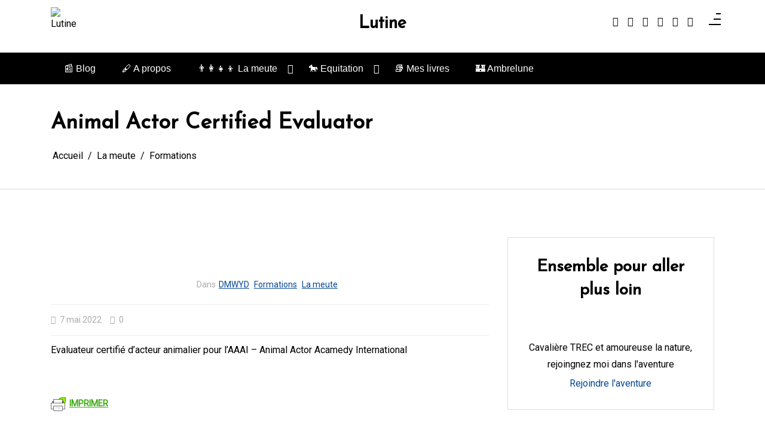

--- FILE ---
content_type: text/html; charset=UTF-8
request_url: https://www.sapeurlutine.fr/animal-actor-certified-evaluator/
body_size: 29007
content:
<!doctype html>
<html lang="fr-FR">
<head>
	<meta charset="UTF-8 ">
	<meta name="viewport" content="width=device-width, initial-scale=1">
	<link rel="profile" href="https://gmpg.org/xfn/11">

<title>Animal Actor Certified Evaluator &#8211; Lutine</title>
<meta name='robots' content='max-image-preview:large' />
<link rel='dns-prefetch' href='//fonts.googleapis.com' />
<link rel="alternate" type="application/rss+xml" title="Lutine &raquo; Flux" href="https://www.sapeurlutine.fr/feed/" />
<link rel="alternate" type="application/rss+xml" title="Lutine &raquo; Flux des commentaires" href="https://www.sapeurlutine.fr/comments/feed/" />
<script>
window._wpemojiSettings = {"baseUrl":"https:\/\/s.w.org\/images\/core\/emoji\/15.0.3\/72x72\/","ext":".png","svgUrl":"https:\/\/s.w.org\/images\/core\/emoji\/15.0.3\/svg\/","svgExt":".svg","source":{"concatemoji":"https:\/\/www.sapeurlutine.fr\/wp-includes\/js\/wp-emoji-release.min.js?ver=6.5.7"}};
/*! This file is auto-generated */
!function(i,n){var o,s,e;function c(e){try{var t={supportTests:e,timestamp:(new Date).valueOf()};sessionStorage.setItem(o,JSON.stringify(t))}catch(e){}}function p(e,t,n){e.clearRect(0,0,e.canvas.width,e.canvas.height),e.fillText(t,0,0);var t=new Uint32Array(e.getImageData(0,0,e.canvas.width,e.canvas.height).data),r=(e.clearRect(0,0,e.canvas.width,e.canvas.height),e.fillText(n,0,0),new Uint32Array(e.getImageData(0,0,e.canvas.width,e.canvas.height).data));return t.every(function(e,t){return e===r[t]})}function u(e,t,n){switch(t){case"flag":return n(e,"\ud83c\udff3\ufe0f\u200d\u26a7\ufe0f","\ud83c\udff3\ufe0f\u200b\u26a7\ufe0f")?!1:!n(e,"\ud83c\uddfa\ud83c\uddf3","\ud83c\uddfa\u200b\ud83c\uddf3")&&!n(e,"\ud83c\udff4\udb40\udc67\udb40\udc62\udb40\udc65\udb40\udc6e\udb40\udc67\udb40\udc7f","\ud83c\udff4\u200b\udb40\udc67\u200b\udb40\udc62\u200b\udb40\udc65\u200b\udb40\udc6e\u200b\udb40\udc67\u200b\udb40\udc7f");case"emoji":return!n(e,"\ud83d\udc26\u200d\u2b1b","\ud83d\udc26\u200b\u2b1b")}return!1}function f(e,t,n){var r="undefined"!=typeof WorkerGlobalScope&&self instanceof WorkerGlobalScope?new OffscreenCanvas(300,150):i.createElement("canvas"),a=r.getContext("2d",{willReadFrequently:!0}),o=(a.textBaseline="top",a.font="600 32px Arial",{});return e.forEach(function(e){o[e]=t(a,e,n)}),o}function t(e){var t=i.createElement("script");t.src=e,t.defer=!0,i.head.appendChild(t)}"undefined"!=typeof Promise&&(o="wpEmojiSettingsSupports",s=["flag","emoji"],n.supports={everything:!0,everythingExceptFlag:!0},e=new Promise(function(e){i.addEventListener("DOMContentLoaded",e,{once:!0})}),new Promise(function(t){var n=function(){try{var e=JSON.parse(sessionStorage.getItem(o));if("object"==typeof e&&"number"==typeof e.timestamp&&(new Date).valueOf()<e.timestamp+604800&&"object"==typeof e.supportTests)return e.supportTests}catch(e){}return null}();if(!n){if("undefined"!=typeof Worker&&"undefined"!=typeof OffscreenCanvas&&"undefined"!=typeof URL&&URL.createObjectURL&&"undefined"!=typeof Blob)try{var e="postMessage("+f.toString()+"("+[JSON.stringify(s),u.toString(),p.toString()].join(",")+"));",r=new Blob([e],{type:"text/javascript"}),a=new Worker(URL.createObjectURL(r),{name:"wpTestEmojiSupports"});return void(a.onmessage=function(e){c(n=e.data),a.terminate(),t(n)})}catch(e){}c(n=f(s,u,p))}t(n)}).then(function(e){for(var t in e)n.supports[t]=e[t],n.supports.everything=n.supports.everything&&n.supports[t],"flag"!==t&&(n.supports.everythingExceptFlag=n.supports.everythingExceptFlag&&n.supports[t]);n.supports.everythingExceptFlag=n.supports.everythingExceptFlag&&!n.supports.flag,n.DOMReady=!1,n.readyCallback=function(){n.DOMReady=!0}}).then(function(){return e}).then(function(){var e;n.supports.everything||(n.readyCallback(),(e=n.source||{}).concatemoji?t(e.concatemoji):e.wpemoji&&e.twemoji&&(t(e.twemoji),t(e.wpemoji)))}))}((window,document),window._wpemojiSettings);
</script>
<link rel='stylesheet' id='twb-open-sans-css' href='https://fonts.googleapis.com/css?family=Open+Sans%3A300%2C400%2C500%2C600%2C700%2C800&#038;display=swap&#038;ver=6.5.7' media='all' />
<link rel='stylesheet' id='twbbwg-global-css' href='https://www.sapeurlutine.fr/wp-content/plugins/photo-gallery/booster/assets/css/global.css?ver=1.0.0' media='all' />
<style id='wp-emoji-styles-inline-css'>

	img.wp-smiley, img.emoji {
		display: inline !important;
		border: none !important;
		box-shadow: none !important;
		height: 1em !important;
		width: 1em !important;
		margin: 0 0.07em !important;
		vertical-align: -0.1em !important;
		background: none !important;
		padding: 0 !important;
	}
</style>
<link rel='stylesheet' id='wp-block-library-css' href='https://www.sapeurlutine.fr/wp-includes/css/dist/block-library/style.min.css?ver=6.5.7' media='all' />
<style id='wp-block-library-theme-inline-css'>
.wp-block-audio figcaption{color:#555;font-size:13px;text-align:center}.is-dark-theme .wp-block-audio figcaption{color:#ffffffa6}.wp-block-audio{margin:0 0 1em}.wp-block-code{border:1px solid #ccc;border-radius:4px;font-family:Menlo,Consolas,monaco,monospace;padding:.8em 1em}.wp-block-embed figcaption{color:#555;font-size:13px;text-align:center}.is-dark-theme .wp-block-embed figcaption{color:#ffffffa6}.wp-block-embed{margin:0 0 1em}.blocks-gallery-caption{color:#555;font-size:13px;text-align:center}.is-dark-theme .blocks-gallery-caption{color:#ffffffa6}.wp-block-image figcaption{color:#555;font-size:13px;text-align:center}.is-dark-theme .wp-block-image figcaption{color:#ffffffa6}.wp-block-image{margin:0 0 1em}.wp-block-pullquote{border-bottom:4px solid;border-top:4px solid;color:currentColor;margin-bottom:1.75em}.wp-block-pullquote cite,.wp-block-pullquote footer,.wp-block-pullquote__citation{color:currentColor;font-size:.8125em;font-style:normal;text-transform:uppercase}.wp-block-quote{border-left:.25em solid;margin:0 0 1.75em;padding-left:1em}.wp-block-quote cite,.wp-block-quote footer{color:currentColor;font-size:.8125em;font-style:normal;position:relative}.wp-block-quote.has-text-align-right{border-left:none;border-right:.25em solid;padding-left:0;padding-right:1em}.wp-block-quote.has-text-align-center{border:none;padding-left:0}.wp-block-quote.is-large,.wp-block-quote.is-style-large,.wp-block-quote.is-style-plain{border:none}.wp-block-search .wp-block-search__label{font-weight:700}.wp-block-search__button{border:1px solid #ccc;padding:.375em .625em}:where(.wp-block-group.has-background){padding:1.25em 2.375em}.wp-block-separator.has-css-opacity{opacity:.4}.wp-block-separator{border:none;border-bottom:2px solid;margin-left:auto;margin-right:auto}.wp-block-separator.has-alpha-channel-opacity{opacity:1}.wp-block-separator:not(.is-style-wide):not(.is-style-dots){width:100px}.wp-block-separator.has-background:not(.is-style-dots){border-bottom:none;height:1px}.wp-block-separator.has-background:not(.is-style-wide):not(.is-style-dots){height:2px}.wp-block-table{margin:0 0 1em}.wp-block-table td,.wp-block-table th{word-break:normal}.wp-block-table figcaption{color:#555;font-size:13px;text-align:center}.is-dark-theme .wp-block-table figcaption{color:#ffffffa6}.wp-block-video figcaption{color:#555;font-size:13px;text-align:center}.is-dark-theme .wp-block-video figcaption{color:#ffffffa6}.wp-block-video{margin:0 0 1em}.wp-block-template-part.has-background{margin-bottom:0;margin-top:0;padding:1.25em 2.375em}
</style>
<link rel='stylesheet' id='context-blog-google-fonts-css' href='https://fonts.googleapis.com/css?family=Josefin+Sans|Roboto&#038;display=swap' media='all' />
<style id='classic-theme-styles-inline-css'>
/*! This file is auto-generated */
.wp-block-button__link{color:#fff;background-color:#32373c;border-radius:9999px;box-shadow:none;text-decoration:none;padding:calc(.667em + 2px) calc(1.333em + 2px);font-size:1.125em}.wp-block-file__button{background:#32373c;color:#fff;text-decoration:none}
</style>
<style id='global-styles-inline-css'>
body{--wp--preset--color--black: #000000;--wp--preset--color--cyan-bluish-gray: #abb8c3;--wp--preset--color--white: #ffffff;--wp--preset--color--pale-pink: #f78da7;--wp--preset--color--vivid-red: #cf2e2e;--wp--preset--color--luminous-vivid-orange: #ff6900;--wp--preset--color--luminous-vivid-amber: #fcb900;--wp--preset--color--light-green-cyan: #7bdcb5;--wp--preset--color--vivid-green-cyan: #00d084;--wp--preset--color--pale-cyan-blue: #8ed1fc;--wp--preset--color--vivid-cyan-blue: #0693e3;--wp--preset--color--vivid-purple: #9b51e0;--wp--preset--gradient--vivid-cyan-blue-to-vivid-purple: linear-gradient(135deg,rgba(6,147,227,1) 0%,rgb(155,81,224) 100%);--wp--preset--gradient--light-green-cyan-to-vivid-green-cyan: linear-gradient(135deg,rgb(122,220,180) 0%,rgb(0,208,130) 100%);--wp--preset--gradient--luminous-vivid-amber-to-luminous-vivid-orange: linear-gradient(135deg,rgba(252,185,0,1) 0%,rgba(255,105,0,1) 100%);--wp--preset--gradient--luminous-vivid-orange-to-vivid-red: linear-gradient(135deg,rgba(255,105,0,1) 0%,rgb(207,46,46) 100%);--wp--preset--gradient--very-light-gray-to-cyan-bluish-gray: linear-gradient(135deg,rgb(238,238,238) 0%,rgb(169,184,195) 100%);--wp--preset--gradient--cool-to-warm-spectrum: linear-gradient(135deg,rgb(74,234,220) 0%,rgb(151,120,209) 20%,rgb(207,42,186) 40%,rgb(238,44,130) 60%,rgb(251,105,98) 80%,rgb(254,248,76) 100%);--wp--preset--gradient--blush-light-purple: linear-gradient(135deg,rgb(255,206,236) 0%,rgb(152,150,240) 100%);--wp--preset--gradient--blush-bordeaux: linear-gradient(135deg,rgb(254,205,165) 0%,rgb(254,45,45) 50%,rgb(107,0,62) 100%);--wp--preset--gradient--luminous-dusk: linear-gradient(135deg,rgb(255,203,112) 0%,rgb(199,81,192) 50%,rgb(65,88,208) 100%);--wp--preset--gradient--pale-ocean: linear-gradient(135deg,rgb(255,245,203) 0%,rgb(182,227,212) 50%,rgb(51,167,181) 100%);--wp--preset--gradient--electric-grass: linear-gradient(135deg,rgb(202,248,128) 0%,rgb(113,206,126) 100%);--wp--preset--gradient--midnight: linear-gradient(135deg,rgb(2,3,129) 0%,rgb(40,116,252) 100%);--wp--preset--font-size--small: 13px;--wp--preset--font-size--medium: 20px;--wp--preset--font-size--large: 36px;--wp--preset--font-size--x-large: 42px;--wp--preset--spacing--20: 0.44rem;--wp--preset--spacing--30: 0.67rem;--wp--preset--spacing--40: 1rem;--wp--preset--spacing--50: 1.5rem;--wp--preset--spacing--60: 2.25rem;--wp--preset--spacing--70: 3.38rem;--wp--preset--spacing--80: 5.06rem;--wp--preset--shadow--natural: 6px 6px 9px rgba(0, 0, 0, 0.2);--wp--preset--shadow--deep: 12px 12px 50px rgba(0, 0, 0, 0.4);--wp--preset--shadow--sharp: 6px 6px 0px rgba(0, 0, 0, 0.2);--wp--preset--shadow--outlined: 6px 6px 0px -3px rgba(255, 255, 255, 1), 6px 6px rgba(0, 0, 0, 1);--wp--preset--shadow--crisp: 6px 6px 0px rgba(0, 0, 0, 1);}:where(.is-layout-flex){gap: 0.5em;}:where(.is-layout-grid){gap: 0.5em;}body .is-layout-flex{display: flex;}body .is-layout-flex{flex-wrap: wrap;align-items: center;}body .is-layout-flex > *{margin: 0;}body .is-layout-grid{display: grid;}body .is-layout-grid > *{margin: 0;}:where(.wp-block-columns.is-layout-flex){gap: 2em;}:where(.wp-block-columns.is-layout-grid){gap: 2em;}:where(.wp-block-post-template.is-layout-flex){gap: 1.25em;}:where(.wp-block-post-template.is-layout-grid){gap: 1.25em;}.has-black-color{color: var(--wp--preset--color--black) !important;}.has-cyan-bluish-gray-color{color: var(--wp--preset--color--cyan-bluish-gray) !important;}.has-white-color{color: var(--wp--preset--color--white) !important;}.has-pale-pink-color{color: var(--wp--preset--color--pale-pink) !important;}.has-vivid-red-color{color: var(--wp--preset--color--vivid-red) !important;}.has-luminous-vivid-orange-color{color: var(--wp--preset--color--luminous-vivid-orange) !important;}.has-luminous-vivid-amber-color{color: var(--wp--preset--color--luminous-vivid-amber) !important;}.has-light-green-cyan-color{color: var(--wp--preset--color--light-green-cyan) !important;}.has-vivid-green-cyan-color{color: var(--wp--preset--color--vivid-green-cyan) !important;}.has-pale-cyan-blue-color{color: var(--wp--preset--color--pale-cyan-blue) !important;}.has-vivid-cyan-blue-color{color: var(--wp--preset--color--vivid-cyan-blue) !important;}.has-vivid-purple-color{color: var(--wp--preset--color--vivid-purple) !important;}.has-black-background-color{background-color: var(--wp--preset--color--black) !important;}.has-cyan-bluish-gray-background-color{background-color: var(--wp--preset--color--cyan-bluish-gray) !important;}.has-white-background-color{background-color: var(--wp--preset--color--white) !important;}.has-pale-pink-background-color{background-color: var(--wp--preset--color--pale-pink) !important;}.has-vivid-red-background-color{background-color: var(--wp--preset--color--vivid-red) !important;}.has-luminous-vivid-orange-background-color{background-color: var(--wp--preset--color--luminous-vivid-orange) !important;}.has-luminous-vivid-amber-background-color{background-color: var(--wp--preset--color--luminous-vivid-amber) !important;}.has-light-green-cyan-background-color{background-color: var(--wp--preset--color--light-green-cyan) !important;}.has-vivid-green-cyan-background-color{background-color: var(--wp--preset--color--vivid-green-cyan) !important;}.has-pale-cyan-blue-background-color{background-color: var(--wp--preset--color--pale-cyan-blue) !important;}.has-vivid-cyan-blue-background-color{background-color: var(--wp--preset--color--vivid-cyan-blue) !important;}.has-vivid-purple-background-color{background-color: var(--wp--preset--color--vivid-purple) !important;}.has-black-border-color{border-color: var(--wp--preset--color--black) !important;}.has-cyan-bluish-gray-border-color{border-color: var(--wp--preset--color--cyan-bluish-gray) !important;}.has-white-border-color{border-color: var(--wp--preset--color--white) !important;}.has-pale-pink-border-color{border-color: var(--wp--preset--color--pale-pink) !important;}.has-vivid-red-border-color{border-color: var(--wp--preset--color--vivid-red) !important;}.has-luminous-vivid-orange-border-color{border-color: var(--wp--preset--color--luminous-vivid-orange) !important;}.has-luminous-vivid-amber-border-color{border-color: var(--wp--preset--color--luminous-vivid-amber) !important;}.has-light-green-cyan-border-color{border-color: var(--wp--preset--color--light-green-cyan) !important;}.has-vivid-green-cyan-border-color{border-color: var(--wp--preset--color--vivid-green-cyan) !important;}.has-pale-cyan-blue-border-color{border-color: var(--wp--preset--color--pale-cyan-blue) !important;}.has-vivid-cyan-blue-border-color{border-color: var(--wp--preset--color--vivid-cyan-blue) !important;}.has-vivid-purple-border-color{border-color: var(--wp--preset--color--vivid-purple) !important;}.has-vivid-cyan-blue-to-vivid-purple-gradient-background{background: var(--wp--preset--gradient--vivid-cyan-blue-to-vivid-purple) !important;}.has-light-green-cyan-to-vivid-green-cyan-gradient-background{background: var(--wp--preset--gradient--light-green-cyan-to-vivid-green-cyan) !important;}.has-luminous-vivid-amber-to-luminous-vivid-orange-gradient-background{background: var(--wp--preset--gradient--luminous-vivid-amber-to-luminous-vivid-orange) !important;}.has-luminous-vivid-orange-to-vivid-red-gradient-background{background: var(--wp--preset--gradient--luminous-vivid-orange-to-vivid-red) !important;}.has-very-light-gray-to-cyan-bluish-gray-gradient-background{background: var(--wp--preset--gradient--very-light-gray-to-cyan-bluish-gray) !important;}.has-cool-to-warm-spectrum-gradient-background{background: var(--wp--preset--gradient--cool-to-warm-spectrum) !important;}.has-blush-light-purple-gradient-background{background: var(--wp--preset--gradient--blush-light-purple) !important;}.has-blush-bordeaux-gradient-background{background: var(--wp--preset--gradient--blush-bordeaux) !important;}.has-luminous-dusk-gradient-background{background: var(--wp--preset--gradient--luminous-dusk) !important;}.has-pale-ocean-gradient-background{background: var(--wp--preset--gradient--pale-ocean) !important;}.has-electric-grass-gradient-background{background: var(--wp--preset--gradient--electric-grass) !important;}.has-midnight-gradient-background{background: var(--wp--preset--gradient--midnight) !important;}.has-small-font-size{font-size: var(--wp--preset--font-size--small) !important;}.has-medium-font-size{font-size: var(--wp--preset--font-size--medium) !important;}.has-large-font-size{font-size: var(--wp--preset--font-size--large) !important;}.has-x-large-font-size{font-size: var(--wp--preset--font-size--x-large) !important;}
.wp-block-navigation a:where(:not(.wp-element-button)){color: inherit;}
:where(.wp-block-post-template.is-layout-flex){gap: 1.25em;}:where(.wp-block-post-template.is-layout-grid){gap: 1.25em;}
:where(.wp-block-columns.is-layout-flex){gap: 2em;}:where(.wp-block-columns.is-layout-grid){gap: 2em;}
.wp-block-pullquote{font-size: 1.5em;line-height: 1.6;}
</style>
<link rel='stylesheet' id='bwg_fonts-css' href='https://www.sapeurlutine.fr/wp-content/plugins/photo-gallery/css/bwg-fonts/fonts.css?ver=0.0.1' media='all' />
<link rel='stylesheet' id='sumoselect-css' href='https://www.sapeurlutine.fr/wp-content/plugins/photo-gallery/css/sumoselect.min.css?ver=3.4.6' media='all' />
<link rel='stylesheet' id='mCustomScrollbar-css' href='https://www.sapeurlutine.fr/wp-content/plugins/photo-gallery/css/jquery.mCustomScrollbar.min.css?ver=3.1.5' media='all' />
<link rel='stylesheet' id='bwg_googlefonts-css' href='https://fonts.googleapis.com/css?family=Ubuntu&#038;subset=greek,latin,greek-ext,vietnamese,cyrillic-ext,latin-ext,cyrillic' media='all' />
<link rel='stylesheet' id='bwg_frontend-css' href='https://www.sapeurlutine.fr/wp-content/plugins/photo-gallery/css/styles.min.css?ver=1.8.25' media='all' />
<link rel='stylesheet' id='spbsm-stylesheet-css' href='https://www.sapeurlutine.fr/wp-content/plugins/superb-social-share-and-follow-buttons//assets/css/frontend.css?ver=1.1.8' media='all' />
<link rel='stylesheet' id='spbsm-lato-font-css' href='https://www.sapeurlutine.fr/wp-content/plugins/superb-social-share-and-follow-buttons//assets/lato/styles.css?ver=1.1.8' media='all' />
<link rel='stylesheet' id='tutor-codesample-css' href='https://www.sapeurlutine.fr/wp-content/plugins/tutor-pro/assets/lib/codesample/prism.css?ver=2.7.6' media='all' />
<link rel='stylesheet' id='tutor-icon-css' href='https://www.sapeurlutine.fr/wp-content/plugins/tutor/assets/css/tutor-icon.min.css?ver=2.7.6' media='all' />
<link rel='stylesheet' id='tutor-css' href='https://www.sapeurlutine.fr/wp-content/plugins/tutor/assets/css/tutor.min.css?ver=2.7.6' media='all' />
<link rel='stylesheet' id='tutor-frontend-css' href='https://www.sapeurlutine.fr/wp-content/plugins/tutor/assets/css/tutor-front.min.css?ver=2.7.6' media='all' />
<style id='tutor-frontend-inline-css'>
.mce-notification.mce-notification-error{display: none !important;}
:root{--tutor-color-primary:#3e64de;--tutor-color-primary-rgb:62, 100, 222;--tutor-color-primary-hover:#395bca;--tutor-color-primary-hover-rgb:57, 91, 202;--tutor-body-color:#212327;--tutor-body-color-rgb:33, 35, 39;--tutor-border-color:#cdcfd5;--tutor-border-color-rgb:205, 207, 213;--tutor-color-gray:#e3e5eb;--tutor-color-gray-rgb:227, 229, 235;}
</style>
<link rel='stylesheet' id='gosign-gallery-box-slick-slider-css-css' href='https://www.sapeurlutine.fr/wp-content/plugins/gosign-gallery-box-block/assets/vendor/slick/css/slick.min.css?ver=6.5.7' media='all' />
<link rel='stylesheet' id='gosign-gallery-box-slick-slider-css-theme-css' href='https://www.sapeurlutine.fr/wp-content/plugins/gosign-gallery-box-block/assets/vendor/slick/css/slick-theme.min.css?ver=6.5.7' media='all' />
<link rel='stylesheet' id='gosign-gallery-box-fancybox-css-css' href='https://www.sapeurlutine.fr/wp-content/plugins/gosign-gallery-box-block/assets/vendor/fancybox/dist/jquery.fancybox.min.css?ver=6.5.7' media='all' />
<link rel='stylesheet' id='gosign-gallery-box-block-frontend-css-css' href='https://www.sapeurlutine.fr/wp-content/plugins/gosign-gallery-box-block/blocks/style.min.css?ver=1694930377' media='all' />
<link rel='stylesheet' id='gosign-grid-block-frontend-css-css' href='https://www.sapeurlutine.fr/wp-content/plugins/gosign-grid-container-block/blocks/style.min.css?ver=1694930375' media='all' />
<link rel='stylesheet' id='bootstrap-css' href='https://www.sapeurlutine.fr/wp-content/themes/context-blog/assets/css/bootstrap.css?ver=4.5.0' media='all' />
<link rel='stylesheet' id='font-awesome-5-css' href='https://www.sapeurlutine.fr/wp-content/themes/context-blog/assets/css/font-awesome5.css?ver=6.5.7' media='all' />
<link rel='stylesheet' id='sm-core-css-css' href='https://www.sapeurlutine.fr/wp-content/themes/context-blog/assets/css/sm-core-css.css' media='all' />
<link rel='stylesheet' id='sm-clean-css' href='https://www.sapeurlutine.fr/wp-content/themes/context-blog/assets/css/sm-clean.css' media='all' />
<link rel='stylesheet' id='slick-css' href='https://www.sapeurlutine.fr/wp-content/themes/context-blog/assets/css/slick.css?ver=1.9.0' media='all' />
<link rel='stylesheet' id='slic-theme-css' href='https://www.sapeurlutine.fr/wp-content/themes/context-blog/assets/css/slick-theme.css' media='all' />
<link rel='stylesheet' id='Aos-css' href='https://www.sapeurlutine.fr/wp-content/themes/context-blog/assets/css/aos.css' media='all' />
<link rel='stylesheet' id='context-blog-style-css' href='https://www.sapeurlutine.fr/wp-content/themes/context-blog/style.css' media='all' />
<style id='context-blog-customizer-styles-inline-css'>


			.btn-text,
			.footer a.btn-text,
			.sidebar a.btn-text,
			.btn-outline-primary,
			.breadcrumb li a:hover,
			address .address-block a:hover,
			address .address-block .fa,
			.header .t-header-holder span.site-title a:hover,
			#main-menu li.has-mega-menu ul a:hover,
			.social-links li a:hover,
			.image-inner-content .blog-snippet .blog-content .title a:hover,
			.sidebar-block.quote p .fa,
			.sidebar-block.quote p .fa,
			aside blockquote,
			.footer .news1 .blog-snippet .title a:hover,
			.footer .news2 .blog-snippet .title a:hover,
			.extra-info li:hover *,
			.social-share:hover *,
			.footer a:hover,
			.sidebar a:hover,
			h1 a:hover,
			h2 a:hover,
			h3 a:hover,
			h4 a:hover,
			h5 a:hover,
			h6 a:hover,
			.category-tag a,
			.messenger-container .btn.cancel,
			.inside-page .detail-holder .content a:hover,
			a:hover
			{
				color: #044696;
			}
			#scrollUp,
			.btn-primary,
			.btn-secondary:hover,
			.btn-outline-primary:hover,
			#main-menu li a.nav-link:after,
			#side-menu li a.nav-link:after,
			#main-menu li ul a.highlighted,
			#main-menu li a:focus,
			#side-menu li a:focus,
			#side-menu li ul a.highlighted,
			#main-menu li ul li a:before,
			#side-menu li ul li a:before,
			#main-menu li ul li a.has-submenu.text-dark,
			.social-links.bordered li a:hover,
			.slick-next,
			.slick-next:focus,
			.slick-prev:hover,
			.slick-dots li.slick-active button,
			.banner-author-holder .img-holder button,
			.wp-block-search__button:hover,
			.pagination li.active a,
			.pagination li:hover a,
			.pagination .page-numbers.current,
			.pagination .page-numbers:hover,
			.messenger-container .btn  {
				background: #044696 !important ;
			}
			.btn-outline-primary:hover,
			.social-links.bordered li a:hover,
			.banner-author-holder .img-holder button
			{
				border-color: #044696;
			}
			.btn-outline-primary{
				border: 1px solid #044696;
			}
			[class*=about-author-] .about-author-holder,
			.sidebar-title h2, .sidebar-title h3, .sidebar-title h4, .sidebar-title h5, .sidebar-title h6,
			.full-blog .full-blog-holder .item .caption,
			.breadcrumb-holder:before,
			.home-section .blog-snippet ,
			.home-section.inline-blog .blog-slider-thmb,
			.home-section.main-blog-holder aside > div,
			.home-section.main-blog-holder aside > blockquote,
			.static-page .detail-page-body,
			.static-page aside > div,
			.static-page aside > blockquote,
			.inside-page .detail-page-body,
			.inside-page .detail-page aside > div,
			.inside-page .detail-page aside > blockquote,
			.inside-page.archive .main-blog-body .blog-snippet .blog-content,
			.inside-page.archive aside > div,
			.inside-page.search .main-blog-body .blog-snippet .blog-content,
			.inside-page.search aside > div,
			.pagination .page-numbers,
			#masthead
			{
				background-color:#ffffff;
			}
			.introduction-holder-right.no_bg_image,
			.introduction-holder-left.no_bg_image {
				border-left: 70vw solid #ffffff;
			}

			.its-static-page [class*=about-author-] {
				margin: ;
			}
			.its-blog-page [class*=about-author-] {
				margin: ;
			}
			.banner-author-holder .img-holder.no-video:before {
				opacity: 0;
			}
			.banner-author-holder .banner-author-info h1 a, 
			.banner-author-holder .banner-author-info p {
				opacity: 1;
			}
			.banner-author-holder .img-holder:before,
			#wp-custom-header:before {
				background-color: #000;
			}

			.banner-author .img-holder.no-video {
				min-height: 48.561643835616vw;
				
			}
			.editor-styles-wrapper h1 {
				font-family : Josefin Sans; 
			}
			.editor-styles-wrapper * { 
				font-family : Roboto; 
				line-height: 1.8;
			}

			@media (min-width: 1200px) {
				.home-section.static-page .col-lg-8,
				.home-section.main-blog-holder .col-lg-8,
				.inside-page .col-lg-8 {
					flex: 0 0 67%;
					max-width: 67%;
				}
				.home-section.static-page .col-lg-4,
				.home-section.main-blog-holder .col-lg-4,
				.inside-page .col-lg-4 {
					flex: 0 0 33%;
					max-width: 33%;
				}
				.inside-page {
					width: 100%;
					margin: auto;;
				}

			}

		
</style>
<link rel='stylesheet' id='context-blog-responsive-css' href='https://www.sapeurlutine.fr/wp-content/themes/context-blog/assets/css/responsive.css' media='all' />
<script src="https://www.sapeurlutine.fr/wp-includes/js/jquery/jquery.min.js?ver=3.7.1" id="jquery-core-js"></script>
<script src="https://www.sapeurlutine.fr/wp-includes/js/jquery/jquery-migrate.min.js?ver=3.4.1" id="jquery-migrate-js"></script>
<script src="https://www.sapeurlutine.fr/wp-content/plugins/photo-gallery/booster/assets/js/circle-progress.js?ver=1.2.2" id="twbbwg-circle-js"></script>
<script id="twbbwg-global-js-extra">
var twb = {"nonce":"ae5620db7c","ajax_url":"https:\/\/www.sapeurlutine.fr\/wp-admin\/admin-ajax.php","plugin_url":"https:\/\/www.sapeurlutine.fr\/wp-content\/plugins\/photo-gallery\/booster","href":"https:\/\/www.sapeurlutine.fr\/wp-admin\/admin.php?page=twbbwg_photo-gallery"};
var twb = {"nonce":"ae5620db7c","ajax_url":"https:\/\/www.sapeurlutine.fr\/wp-admin\/admin-ajax.php","plugin_url":"https:\/\/www.sapeurlutine.fr\/wp-content\/plugins\/photo-gallery\/booster","href":"https:\/\/www.sapeurlutine.fr\/wp-admin\/admin.php?page=twbbwg_photo-gallery"};
</script>
<script src="https://www.sapeurlutine.fr/wp-content/plugins/photo-gallery/booster/assets/js/global.js?ver=1.0.0" id="twbbwg-global-js"></script>
<script src="https://www.sapeurlutine.fr/wp-content/plugins/photo-gallery/js/jquery.sumoselect.min.js?ver=3.4.6" id="sumoselect-js"></script>
<script src="https://www.sapeurlutine.fr/wp-content/plugins/photo-gallery/js/tocca.min.js?ver=2.0.9" id="bwg_mobile-js"></script>
<script src="https://www.sapeurlutine.fr/wp-content/plugins/photo-gallery/js/jquery.mCustomScrollbar.concat.min.js?ver=3.1.5" id="mCustomScrollbar-js"></script>
<script src="https://www.sapeurlutine.fr/wp-content/plugins/photo-gallery/js/jquery.fullscreen.min.js?ver=0.6.0" id="jquery-fullscreen-js"></script>
<script id="bwg_frontend-js-extra">
var bwg_objectsL10n = {"bwg_field_required":"field is required.","bwg_mail_validation":"Ce n'est pas une adresse email valide. ","bwg_search_result":"Il n'y a pas d'images correspondant \u00e0 votre recherche.","bwg_select_tag":"Select Tag","bwg_order_by":"Order By","bwg_search":"Recherche","bwg_show_ecommerce":"Show Ecommerce","bwg_hide_ecommerce":"Hide Ecommerce","bwg_show_comments":"Afficher les commentaires","bwg_hide_comments":"Masquer les commentaires","bwg_restore":"Restaurer","bwg_maximize":"Maximisez","bwg_fullscreen":"Plein \u00e9cran","bwg_exit_fullscreen":"Quitter plein \u00e9cran","bwg_search_tag":"SEARCH...","bwg_tag_no_match":"No tags found","bwg_all_tags_selected":"All tags selected","bwg_tags_selected":"tags selected","play":"Lecture","pause":"Pause","is_pro":"","bwg_play":"Lecture","bwg_pause":"Pause","bwg_hide_info":"Masquer info","bwg_show_info":"Afficher infos","bwg_hide_rating":"Masquer note","bwg_show_rating":"Afficher les classifications","ok":"Ok","cancel":"Cancel","select_all":"Select all","lazy_load":"0","lazy_loader":"https:\/\/www.sapeurlutine.fr\/wp-content\/plugins\/photo-gallery\/images\/ajax_loader.png","front_ajax":"0","bwg_tag_see_all":"see all tags","bwg_tag_see_less":"see less tags"};
</script>
<script src="https://www.sapeurlutine.fr/wp-content/plugins/photo-gallery/js/scripts.min.js?ver=1.8.25" id="bwg_frontend-js"></script>
<script src="https://www.sapeurlutine.fr/wp-content/plugins/gosign-gallery-box-block/assets/vendor/slick/js/slick.min.js?ver=6.5.7" id="gosign-gallery-box-slick-slider-js"></script>
<script src="https://www.sapeurlutine.fr/wp-content/plugins/gosign-gallery-box-block/assets/vendor/fancybox/dist/jquery.fancybox.min.js?ver=6.5.7" id="gosign-gallery-box-fancybox-js-js"></script>
<script src="https://www.sapeurlutine.fr/wp-content/plugins/gosign-gallery-box-block/assets/js/script.min.js?ver=6.5.7" id="gosign-gallery-box-block-backend-js-js"></script>
<script src="https://www.sapeurlutine.fr/wp-content/plugins/gosign-grid-container-block/assets/js/script.min.js?ver=6.5.7" id="gosign-grid-block-backend-js-js"></script>
<link rel="https://api.w.org/" href="https://www.sapeurlutine.fr/wp-json/" /><link rel="alternate" type="application/json" href="https://www.sapeurlutine.fr/wp-json/wp/v2/posts/1565" /><link rel="EditURI" type="application/rsd+xml" title="RSD" href="https://www.sapeurlutine.fr/xmlrpc.php?rsd" />
<meta name="generator" content="WordPress 6.5.7" />
<meta name="generator" content="TutorLMS 2.7.6" />
<link rel="canonical" href="https://www.sapeurlutine.fr/animal-actor-certified-evaluator/" />
<link rel='shortlink' href='https://www.sapeurlutine.fr/?p=1565' />
<link rel="alternate" type="application/json+oembed" href="https://www.sapeurlutine.fr/wp-json/oembed/1.0/embed?url=https%3A%2F%2Fwww.sapeurlutine.fr%2Fanimal-actor-certified-evaluator%2F" />
<link rel="alternate" type="text/xml+oembed" href="https://www.sapeurlutine.fr/wp-json/oembed/1.0/embed?url=https%3A%2F%2Fwww.sapeurlutine.fr%2Fanimal-actor-certified-evaluator%2F&#038;format=xml" />
        <style type="text/css" id="pf-main-css">
            
				@media screen {
					.printfriendly {
						z-index: 1000; display: flex; margin: 0px 0px 0px 0px
					}
					.printfriendly a, .printfriendly a:link, .printfriendly a:visited, .printfriendly a:hover, .printfriendly a:active {
						font-weight: 600;
						cursor: pointer;
						text-decoration: none;
						border: none;
						-webkit-box-shadow: none;
						-moz-box-shadow: none;
						box-shadow: none;
						outline:none;
						font-size: 14px !important;
						color: #3AAA11 !important;
					}
					.printfriendly.pf-alignleft {
						justify-content: start;
					}
					.printfriendly.pf-alignright {
						justify-content: end;
					}
					.printfriendly.pf-aligncenter {
						justify-content: center;
						
					}
				}
				
				.pf-button-img {
					border: none;
					-webkit-box-shadow: none; 
					-moz-box-shadow: none; 
					box-shadow: none; 
					padding: 0; 
					margin: 0;
					display: inline; 
					vertical-align: middle;
				}
			  
				img.pf-button-img + .pf-button-text {
					margin-left: 6px;
				}

				@media print {
					.printfriendly {
						display: none;
					}
				}
				        </style>

            
        <style type="text/css" id="pf-excerpt-styles">
          .pf-button.pf-button-excerpt {
              display: none;
           }
        </style>

            <style>.wpupg-grid { transition: height 0.8s; }</style><style>.recentcomments a{display:inline !important;padding:0 !important;margin:0 !important;}</style><link rel="icon" href="https://www.sapeurlutine.fr/wp-content/uploads/2024/04/cropped-cropped-AXM_86052-scaled-1-32x32.jpg" sizes="32x32" />
<link rel="icon" href="https://www.sapeurlutine.fr/wp-content/uploads/2024/04/cropped-cropped-AXM_86052-scaled-1-192x192.jpg" sizes="192x192" />
<link rel="apple-touch-icon" href="https://www.sapeurlutine.fr/wp-content/uploads/2024/04/cropped-cropped-AXM_86052-scaled-1-180x180.jpg" />
<meta name="msapplication-TileImage" content="https://www.sapeurlutine.fr/wp-content/uploads/2024/04/cropped-cropped-AXM_86052-scaled-1-270x270.jpg" />
</head>

<body class="post-template-default single single-post postid-1565 single-format-standard wp-custom-logo wp-embed-responsive tutor-lms" >

<div class="site"  >
	<a class="skip-link screen-reader-text" href="#main">Aller au contenu</a>

	<header id="masthead" class="header 
	its-detail-page	">
		<div class="top-header " >
			<div class="container">
					
				<div class="t-header-holder" >
					
					<div class="logo col-lg-2 pl-0">

														<a href="https://www.sapeurlutine.fr/" class="custom-logo-link" rel="home"><img width="1706" height="1706" src="https://www.sapeurlutine.fr/wp-content/uploads/2024/04/cropped-AXM_86052-scaled-1.jpg" class="custom-logo" alt="Lutine" decoding="async" srcset="https://www.sapeurlutine.fr/wp-content/uploads/2024/04/cropped-AXM_86052-scaled-1.jpg 1706w, https://www.sapeurlutine.fr/wp-content/uploads/2024/04/cropped-AXM_86052-scaled-1-300x300.jpg 300w, https://www.sapeurlutine.fr/wp-content/uploads/2024/04/cropped-AXM_86052-scaled-1-1024x1024.jpg 1024w, https://www.sapeurlutine.fr/wp-content/uploads/2024/04/cropped-AXM_86052-scaled-1-150x150.jpg 150w, https://www.sapeurlutine.fr/wp-content/uploads/2024/04/cropped-AXM_86052-scaled-1-768x768.jpg 768w, https://www.sapeurlutine.fr/wp-content/uploads/2024/04/cropped-AXM_86052-scaled-1-1536x1536.jpg 1536w, https://www.sapeurlutine.fr/wp-content/uploads/2024/04/cropped-AXM_86052-scaled-1-100x100.jpg 100w, https://www.sapeurlutine.fr/wp-content/uploads/2024/04/cropped-AXM_86052-scaled-1-350x350.jpg 350w" sizes="(max-width: 1706px) 100vw, 1706px" /></a>											
					</div>
					<div id ="site_tite" class ="col-lg-8">
																<!-- for single page -->
								<p class="site-title"><a href="https://www.sapeurlutine.fr/" rel="home">Lutine</a></p>
								
														 
					</div>
					
					<!-- This is for main desktop view -->
					<div class="s-links-panel col-lg-2 pr-0" >
													<ul class="social-links 
							single-page							 ">
												<li><a href="https://www.facebook.com/lutine11/"  aria-label='facebook-f'><span class="fab fa-facebook-f" aria-hidden="true"></span></a></li>
								<li><a href="https://www.instagram.com/lutinedepyrene/"  aria-label='instagram'><span class="fab fa-instagram" aria-hidden="true"></span></a></li>
								<li><a href="https://www.youtube.com/@lutine11"  aria-label='youtube'><span class="fab fa-youtube" aria-hidden="true"></span></a></li>
								<li><a href="https://www.strava.com/athletes/lutine"  aria-label='safari'><span class="fab fa-safari" aria-hidden="true"></span></a></li>
								<li><a href="https://share.garmin.com/lutine"  aria-label='gratipay'><span class="fab fa-gratipay" aria-hidden="true"></span></a></li>
								<li><a href="http://caninemspiritus.sapeurlutine.fr/"  aria-label='chrome'><span class="fab fa-chrome" aria-hidden="true"></span></a></li>
											</ul>
																			<button id = "opennavdesktop" title="opennavdesktop" class="openbtn sidepanel-button-1 
							single-page							  " onclick="openNav()" type="button">
								<span id="sidepanel-nav-icon">
									<span></span>
									<span></span>
									<span></span>
									<span></span>
								</span>
							</button>
											</div>
				</div>
									<div class = "site-title-belowlogo">
											</div>
				
				<!-- end -->
										
			</div>
		</div>

		<div id="sidepanel" class="sidepanel" > 
						<a href="#" class="closebtn" onclick="closeNav()">×</a>
			<ul id="side-menu" class="sm sm-clean nav navbar-nav "><li id="menu-item-2784" class="menu-item menu-item-type-custom menu-item-object-custom menu-item-home menu-item-2784"><a href="https://www.sapeurlutine.fr/" class="nav-link" onClick="return true">Acceuil</a></li>
<li id="menu-item-2790" class="menu-item menu-item-type-post_type menu-item-object-page menu-item-2790"><a href="https://www.sapeurlutine.fr/presentation/" class="nav-link" onClick="return true">A propos</a></li>
<li id="menu-item-2785" class="menu-item menu-item-type-post_type menu-item-object-page menu-item-2785"><a href="https://www.sapeurlutine.fr/exercices-equitation/" class="nav-link" onClick="return true">Exercices d’équitation</a></li>
<li id="menu-item-2786" class="menu-item menu-item-type-post_type menu-item-object-page menu-item-2786"><a href="https://www.sapeurlutine.fr/fiches-equitation/" class="nav-link" onClick="return true">Fiches équitation</a></li>
<li id="menu-item-4136" class="menu-item menu-item-type-post_type menu-item-object-page menu-item-4136"><a href="https://www.sapeurlutine.fr/bienvenue-au-royaume-dambrelune/" class="nav-link" onClick="return true">Ambrelune</a></li>
<li id="menu-item-4137" class="menu-item menu-item-type-post_type menu-item-object-page menu-item-4137"><a href="https://www.sapeurlutine.fr/%f0%9f%93%9a-mes-livres/" class="nav-link" onClick="return true">Mes livres</a></li>
</ul>		</div>

		<nav class="site-navigation navbar-expand-lg">
			<div class="container">
				
				<button class="navbar-toggler hamburger-mainmenu" type="button" data-toggle="collapse" data-target="#navbarNavDropdown" aria-controls="navbarSupportedContent" aria-expanded="false" aria-label="Toggle navigation">
					<span id="nav-icon">
						<span></span>
						<span></span>
						<span></span>
						<span></span>
					</span>
				</button>
	  

				<!-- Sample menu definition -->
				<div class="collapse navbar-collapse" id="navbarNavDropdown">
					<ul id="main-menu" class="sm sm-clean nav navbar-nav"><li id="menu-item-33" class="menu-item menu-item-type-custom menu-item-object-custom menu-item-home menu-item-33"><a href="http://www.sapeurlutine.fr/" class="nav-link" onClick="return true">📰 Blog</a></li>
<li id="menu-item-2791" class="menu-item menu-item-type-post_type menu-item-object-page menu-item-2791"><a href="https://www.sapeurlutine.fr/presentation/" class="nav-link" onClick="return true">🖋️ A propos</a></li>
<li id="menu-item-1098" class="menu-item menu-item-type-post_type menu-item-object-page menu-item-has-children menu-item-1098"><a href="https://www.sapeurlutine.fr/la-meute/" class="nav-link" onClick="return true">👨‍👩‍👧‍👦 La meute</a>
<ul class="sub-menu">
	<li id="menu-item-139" class="menu-item menu-item-type-post_type menu-item-object-page menu-item-139"><a href="https://www.sapeurlutine.fr/presentation/roxi/" class="nav-link" onClick="return true">Roxi</a></li>
	<li id="menu-item-99" class="menu-item menu-item-type-post_type menu-item-object-page menu-item-99"><a href="https://www.sapeurlutine.fr/presentation/pinpon/" class="nav-link" onClick="return true">Pinpon</a></li>
	<li id="menu-item-1745" class="menu-item menu-item-type-post_type menu-item-object-post menu-item-1745"><a href="https://www.sapeurlutine.fr/diable-dainay/" class="nav-link" onClick="return true">Diable d’Ainay</a></li>
</ul>
</li>
<li id="menu-item-1809" class="menu-item menu-item-type-custom menu-item-object-custom menu-item-has-children menu-item-1809"><a class="nav-link" onClick="return true">🐎 Equitation</a>
<ul class="sub-menu">
	<li id="menu-item-2455" class="menu-item menu-item-type-post_type menu-item-object-page menu-item-2455"><a href="https://www.sapeurlutine.fr/me-soutenir/" class="nav-link" onClick="return true">Rejoindre l&rsquo;aventure</a></li>
	<li id="menu-item-3853" class="menu-item menu-item-type-post_type menu-item-object-page menu-item-3853"><a href="https://www.sapeurlutine.fr/petition-du-cavalier-randonneur/" class="nav-link" onClick="return true">PETITION Sécurité</a></li>
	<li id="menu-item-2359" class="menu-item menu-item-type-post_type menu-item-object-page menu-item-2359"><a href="https://www.sapeurlutine.fr/trec/" class="nav-link" onClick="return true">TREC</a></li>
	<li id="menu-item-1717" class="menu-item menu-item-type-custom menu-item-object-custom menu-item-1717"><a href="https://www.sapeurlutine.fr/exercices-equitation/#exercices-equitation+category:exercices-equitation" class="nav-link" onClick="return true">Exercices</a></li>
	<li id="menu-item-1808" class="menu-item menu-item-type-custom menu-item-object-custom menu-item-1808"><a href="https://www.sapeurlutine.fr/fiches-equitation/#fiches-equitation+post_tag:fiche" class="nav-link" onClick="return true">Fiches</a></li>
</ul>
</li>
<li id="menu-item-3938" class="menu-item menu-item-type-post_type menu-item-object-page menu-item-3938"><a href="https://www.sapeurlutine.fr/%f0%9f%93%9a-mes-livres/" class="nav-link" onClick="return true">📚 Mes livres</a></li>
<li id="menu-item-4131" class="menu-item menu-item-type-post_type menu-item-object-page menu-item-4131"><a href="https://www.sapeurlutine.fr/bienvenue-au-royaume-dambrelune/" class="nav-link" onClick="return true">🏰 Ambrelune</a></li>
</ul>				</div>
						  <!-- This is for tab view and mobile view -->
						  					<ul class="social-links">
												<li><a href="https://www.facebook.com/lutine11/"  aria-label='facebook-f'><span class="fab fa-facebook-f" aria-hidden="true"></span></a></li>
								<li><a href="https://www.instagram.com/lutinedepyrene/"  aria-label='instagram'><span class="fab fa-instagram" aria-hidden="true"></span></a></li>
								<li><a href="https://www.youtube.com/@lutine11"  aria-label='youtube'><span class="fab fa-youtube" aria-hidden="true"></span></a></li>
								<li><a href="https://www.strava.com/athletes/lutine"  aria-label='safari'><span class="fab fa-safari" aria-hidden="true"></span></a></li>
								<li><a href="https://share.garmin.com/lutine"  aria-label='gratipay'><span class="fab fa-gratipay" aria-hidden="true"></span></a></li>
								<li><a href="http://caninemspiritus.sapeurlutine.fr/"  aria-label='chrome'><span class="fab fa-chrome" aria-hidden="true"></span></a></li>
									</ul>
								
									<button id = "opennavmobile" title="opennavmobile" class="openbtn navbar-toggler sidepanel-button-2" onclick="openNav()" type="button">
						<span id="sidepanel-nav-icon">
							<span></span>
							<span></span>
							<span></span>
							<span></span>
						</span>
					</button>
								</div>
		</nav>
			</header>
<article id="post-1565" class="post-1565 post type-post status-publish format-standard has-post-thumbnail hentry category-dmwyd category-formations category-la-meute">
			<header class="header">
				<div class="breadcrumb-holder" >
				<div class="container">
					<div id="expandable" >
									
							<h1  class="title bread-title">Animal Actor Certified Evaluator</h2>
							
		 

					</div>
											
					<nav aria-label="breadcrumb">
		<ol class="breadcrumb"><meta name="numberOfItems" content="3" /><meta name="itemListOrder" content="Ascending" /><li itemprop="breadcrumb-item" itemscope itemtype="http://schema.org/ListItem" class="breadcrumb-item trail-begin"><a href="https://www.sapeurlutine.fr" rel="home"><span itemprop="name">Accueil</span></a><meta itemprop="position" content="1" /></li><li itemprop="breadcrumb-item" itemscope itemtype="http://schema.org/ListItem" class="breadcrumb-item"><a href="https://www.sapeurlutine.fr/category/la-meute/"><span itemprop="name">La meute</span></a><meta itemprop="position" content="2" /></li><li itemprop="breadcrumb-item" itemscope itemtype="http://schema.org/ListItem" class="breadcrumb-item trail-end"><a href="https://www.sapeurlutine.fr/category/la-meute/formations/"><span itemprop="name">Formations</span></a><meta itemprop="position" content="3" /></li></ol>					</nav>
				</div>
			</div> 
					</header>

		
	<div class="inside-page">
	<!-- Here no-container class is added for no sidebar thus alignfull will be shown in full width   -->
		<div class="
		container		">
			<div class="detail-page">
				<div class="row">
												<div class="col-lg-8 col-md-8 detail-page-body"> 
							    
	<div class="detail-holder">
					<div class="img-holder">
			<img width="1650" height="1275" src="https://www.sapeurlutine.fr/wp-content/uploads/2023/02/received_901720080968790.png" class="attachment-post-thumbnail size-post-thumbnail wp-post-image" alt="" decoding="async" srcset="https://www.sapeurlutine.fr/wp-content/uploads/2023/02/received_901720080968790.png 1650w, https://www.sapeurlutine.fr/wp-content/uploads/2023/02/received_901720080968790-300x232.png 300w, https://www.sapeurlutine.fr/wp-content/uploads/2023/02/received_901720080968790-1024x791.png 1024w, https://www.sapeurlutine.fr/wp-content/uploads/2023/02/received_901720080968790-768x593.png 768w, https://www.sapeurlutine.fr/wp-content/uploads/2023/02/received_901720080968790-1536x1187.png 1536w" sizes="(max-width: 1650px) 100vw, 1650px" />			</div>
					<div class="category-tag">
			Dans<ul class="post-categories">
	<li><a href="https://www.sapeurlutine.fr/category/la-meute/dmwyd/" rel="category tag">DMWYD</a></li>
	<li><a href="https://www.sapeurlutine.fr/category/la-meute/formations/" rel="category tag">Formations</a></li>
	<li><a href="https://www.sapeurlutine.fr/category/la-meute/" rel="category tag">La meute</a></li></ul>		</div>
			<ul class="extra-info">
					<li><span class="far fa-calendar" ></span> <span class="posted-on "><a href="https://www.sapeurlutine.fr/2022/05/" rel="bookmark"><time class="entry-date published updated" datetime="7 mai 2022">7 mai 2022</time></a></span></li>
						<li><span class="far fa-comment" ></span> <span class="comments-link">0</span></li>
			</ul>
				<div class = 'content'> 
		<div class="pf-content">
<p>Evaluateur certifié d&rsquo;acteur animalier pour l&rsquo;AAAI &#8211; Animal Actor Acamedy International</p>



<figure class="wp-block-image size-large"><img decoding="async" width="1024" height="791" src="http://www.sapeurlutine.fr/wp-content/uploads/2023/02/received_901720080968790-1024x791.png" alt="" class="wp-image-1566" srcset="https://www.sapeurlutine.fr/wp-content/uploads/2023/02/received_901720080968790-1024x791.png 1024w, https://www.sapeurlutine.fr/wp-content/uploads/2023/02/received_901720080968790-300x232.png 300w, https://www.sapeurlutine.fr/wp-content/uploads/2023/02/received_901720080968790-768x593.png 768w, https://www.sapeurlutine.fr/wp-content/uploads/2023/02/received_901720080968790-1536x1187.png 1536w, https://www.sapeurlutine.fr/wp-content/uploads/2023/02/received_901720080968790.png 1650w" sizes="(max-width: 1024px) 100vw, 1024px" /></figure>
<div class="printfriendly pf-button pf-button-content pf-alignleft"><a href="#" rel="nofollow" onClick="window.print(); return false;" title="Printer Friendly, PDF & Email"><img decoding="async" src="https://cdn.printfriendly.com/icons/printfriendly-icon-lg.png" alt="Print Friendly, PDF & Email" class="pf-button-img" style="width: 25px;height: 25px;"  /><span id="printfriendly-text2" class="pf-button-text">IMPRIMER</span></a></div></div><div class="spbsm-sharebuttons-output-wrapper"><!-- Superb Social Share and Follow Buttons --><div class="spbsm-output-textstring">Share on Social Media</div><div class="spbsm-button-wrapper-flat"><span class="spbsm-share-facebook"><a href="https://www.facebook.com/sharer.php?u=https://www.sapeurlutine.fr/animal-actor-certified-evaluator/" rel="nofollow" target="_blank"><svg width="430.11px" height="430.11px" enable-background="new 0 0 430.113 430.114" version="1.1" viewBox="0 0 430.113 430.114" xml:space="preserve" xmlns="http://www.w3.org/2000/svg">  <path d="m158.08 83.3v59.218h-43.385v72.412h43.385v215.18h89.122v-215.18h59.805s5.601-34.721 8.316-72.685h-67.784s0-42.127 0-49.511c0-7.4 9.717-17.354 19.321-17.354h48.557v-75.385h-66.021c-93.519-5e-3 -91.316 72.479-91.316 83.299z"/></svg>facebook</a></span><span class="spbsm-share-whatsapp"><a href="https://api.whatsapp.com/send?text=Animal+Actor+Certified+Evaluator%20https://www.sapeurlutine.fr/animal-actor-certified-evaluator/" rel="nofollow" target="_blank"><svg height="682pt" viewBox="-23 -21 682 682.66669" width="682pt" xmlns="http://www.w3.org/2000/svg"><path d="m544.386719 93.007812c-59.875-59.945312-139.503907-92.9726558-224.335938-93.007812-174.804687 0-317.070312 142.261719-317.140625 317.113281-.023437 55.894531 14.578125 110.457031 42.332032 158.550781l-44.992188 164.335938 168.121094-44.101562c46.324218 25.269531 98.476562 38.585937 151.550781 38.601562h.132813c174.785156 0 317.066406-142.273438 317.132812-317.132812.035156-84.742188-32.921875-164.417969-92.800781-224.359376zm-224.335938 487.933594h-.109375c-47.296875-.019531-93.683594-12.730468-134.160156-36.742187l-9.621094-5.714844-99.765625 26.171875 26.628907-97.269531-6.269532-9.972657c-26.386718-41.96875-40.320312-90.476562-40.296875-140.28125.054688-145.332031 118.304688-263.570312 263.699219-263.570312 70.40625.023438 136.589844 27.476562 186.355469 77.300781s77.15625 116.050781 77.132812 186.484375c-.0625 145.34375-118.304687 263.59375-263.59375 263.59375zm144.585938-197.417968c-7.921875-3.96875-46.882813-23.132813-54.148438-25.78125-7.257812-2.644532-12.546875-3.960938-17.824219 3.96875-5.285156 7.929687-20.46875 25.78125-25.09375 31.066406-4.625 5.289062-9.242187 5.953125-17.167968 1.984375-7.925782-3.964844-33.457032-12.335938-63.726563-39.332031-23.554687-21.011719-39.457031-46.960938-44.082031-54.890626-4.617188-7.9375-.039062-11.8125 3.476562-16.171874 8.578126-10.652344 17.167969-21.820313 19.808594-27.105469 2.644532-5.289063 1.320313-9.917969-.664062-13.882813-1.976563-3.964844-17.824219-42.96875-24.425782-58.839844-6.4375-15.445312-12.964843-13.359374-17.832031-13.601562-4.617187-.230469-9.902343-.277344-15.1875-.277344-5.28125 0-13.867187 1.980469-21.132812 9.917969-7.261719 7.933594-27.730469 27.101563-27.730469 66.105469s28.394531 76.683594 32.355469 81.972656c3.960937 5.289062 55.878906 85.328125 135.367187 119.648438 18.90625 8.171874 33.664063 13.042968 45.175782 16.695312 18.984374 6.03125 36.253906 5.179688 49.910156 3.140625 15.226562-2.277344 46.878906-19.171875 53.488281-37.679687 6.601563-18.511719 6.601563-34.375 4.617187-37.683594-1.976562-3.304688-7.261718-5.285156-15.183593-9.253906zm0 0" fill-rule="evenodd"/></svg>whatsapp</a></span></div></div><div class="spbsm-followbuttons-output-wrapper"><!-- Superb Social Share and Follow Buttons --><div class="spbsm-output-textstring">Follow us on Social Media</div><div class="spbsm-button-wrapper-flat"><span class="spbsm-follow-facebook"><a href="https://www.facebook.com/lutine11/" rel="nofollow" target="_blank"><svg width="430.11px" height="430.11px" enable-background="new 0 0 430.113 430.114" version="1.1" viewBox="0 0 430.113 430.114" xml:space="preserve" xmlns="http://www.w3.org/2000/svg">  <path d="m158.08 83.3v59.218h-43.385v72.412h43.385v215.18h89.122v-215.18h59.805s5.601-34.721 8.316-72.685h-67.784s0-42.127 0-49.511c0-7.4 9.717-17.354 19.321-17.354h48.557v-75.385h-66.021c-93.519-5e-3 -91.316 72.479-91.316 83.299z"/></svg>facebook</a></span><span class="spbsm-follow-youtube"><a href="https://www.youtube.com/user/lutine11" rel="nofollow" target="_blank"><svg enable-background="new 0 0 90 90" version="1.1" viewBox="0 0 90 90" xml:space="preserve" xmlns="http://www.w3.org/2000/svg">
									<path d="M90,26.958C90,19.525,83.979,13.5,76.55,13.5h-63.1C6.021,13.5,0,19.525,0,26.958v36.084   C0,70.475,6.021,76.5,13.45,76.5h63.1C83.979,76.5,90,70.475,90,63.042V26.958z M36,60.225V26.33l25.702,16.947L36,60.225z"/>
								</svg>youtube</a></span></div></div>		 </div> 
				 <div class="clearfix"> </div>
	</div>
		<div class="category-tag">
			</div>
	<div class="comments-form"> 
				</div>
	<div class="detail-author-block">
		<h2 class="other-title">Auteur/autrice</h2>
		<div class="media">
			<div class="img-holder">
				 <img alt='' src='https://secure.gravatar.com/avatar/9a2b7f79cdfc0740a9b9e9ad6b7e561b?s=100&#038;d=mm&#038;r=g' srcset='https://secure.gravatar.com/avatar/9a2b7f79cdfc0740a9b9e9ad6b7e561b?s=200&#038;d=mm&#038;r=g 2x' class='avatar avatar-100 photo' height='100' width='100' decoding='async'/>			</div>
			<div class="media-body">
				<div class="title-share">
					<p class="mt-0">sapeur.lutine@gmail.com</p>
				</div>
				 			</div>
		</div>
	</div>
	
	 
		<div class="related-post-block">
				<h2 class="other-title">Publications similaires</h2> 
				<div class="related-post bordered">
					
	<div class=" hover-trigger 
		blog-snippet				 " >
						<a href="https://www.sapeurlutine.fr/prive-stage-attelage/" class="img-holder" aria-label='Protégé : [PRIVE] Stage attelage'>
					<img width="538" height="382" src="https://www.sapeurlutine.fr/wp-content/uploads/2025/11/DSCN1196-538x382.jpg" class="attachment-context-blog-main-blog-2-538X382 size-context-blog-main-blog-2-538X382 wp-post-image" alt="" decoding="async" loading="lazy" srcset="https://www.sapeurlutine.fr/wp-content/uploads/2025/11/DSCN1196-538x382.jpg 538w, https://www.sapeurlutine.fr/wp-content/uploads/2025/11/DSCN1196-382x271.jpg 382w" sizes="(max-width: 538px) 100vw, 538px" />                    
				</a>
				 <div class="blog-content yes_image"> 				<div class="category-tag">
					Dans<ul class="post-categories">
	<li><a href="https://www.sapeurlutine.fr/category/la-meute/entrainement/" rel="category tag">Entrainement</a></li>
	<li><a href="https://www.sapeurlutine.fr/category/la-meute/equitation/" rel="category tag">Equitation</a></li>
	<li><a href="https://www.sapeurlutine.fr/category/la-meute/" rel="category tag">La meute</a></li></ul>				</div>
						<h3 class="title"><a href="https://www.sapeurlutine.fr/prive-stage-attelage/">Protégé : [PRIVE] Stage attelage</a></h3>
			
				<ul class="extra-info">
					<li><span class="far fa-calendar" ></span> <span class="posted-on "><a href="https://www.sapeurlutine.fr/2025/11/" rel="bookmark"><time class="entry-date published updated" datetime="10 novembre 2025">10 novembre 2025</time></a></span></li>
						<li><span class="far fa-comment" ></span> <span class="comments-link">0</span></li>
			</ul>
				 <p class="excerpt text-justify" > Il n’y a pas d’extrait, car cette publication est protégée. </p> 
						<a href="https://www.sapeurlutine.fr/prive-stage-attelage/" aria-label=' Lire la suite' class="
				readmore-modal btn 
				btn-text " data-modal="4272">
				Lire la suite </a>
					</div> 
	</div> 
	
	<div class=" hover-trigger 
		blog-snippet				 " >
						<a href="https://www.sapeurlutine.fr/%e2%9c%a8-creer-notre-propre-epopee-familiale-gardienne-dambrelune-%f0%9f%8c%99/" class="img-holder" aria-label='✨ Créer notre propre épopée familiale – Gardienne d’Ambrelune 🌙'>
					<img width="538" height="382" src="https://www.sapeurlutine.fr/wp-content/uploads/2025/10/CorbeliusSimple-538x382.png" class="attachment-context-blog-main-blog-2-538X382 size-context-blog-main-blog-2-538X382 wp-post-image" alt="" decoding="async" loading="lazy" srcset="https://www.sapeurlutine.fr/wp-content/uploads/2025/10/CorbeliusSimple-538x382.png 538w, https://www.sapeurlutine.fr/wp-content/uploads/2025/10/CorbeliusSimple-382x271.png 382w" sizes="(max-width: 538px) 100vw, 538px" />                    
				</a>
				 <div class="blog-content yes_image"> 				<div class="category-tag">
					Dans<ul class="post-categories">
	<li><a href="https://www.sapeurlutine.fr/category/la-meute/ambrelune/" rel="category tag">Ambrelune</a></li>
	<li><a href="https://www.sapeurlutine.fr/category/la-meute/" rel="category tag">La meute</a></li></ul>				</div>
						<h3 class="title"><a href="https://www.sapeurlutine.fr/%e2%9c%a8-creer-notre-propre-epopee-familiale-gardienne-dambrelune-%f0%9f%8c%99/">✨ Créer notre propre épopée familiale – Gardienne d’Ambrelune 🌙</a></h3>
			
				<ul class="extra-info">
					<li><span class="far fa-calendar" ></span> <span class="posted-on "><a href="https://www.sapeurlutine.fr/2025/10/" rel="bookmark"><time class="entry-date published updated" datetime="23 octobre 2025">23 octobre 2025</time></a></span></li>
						<li><span class="far fa-comment" ></span> <span class="comments-link">0</span></li>
			</ul>
				 <p class="excerpt text-justify" > Il y a quelque temps, j’avais découvert Epopia, un concept de correspondance magique pour les enfants. Sur le papier, c’était une idée... </p> 
						<a href="https://www.sapeurlutine.fr/%e2%9c%a8-creer-notre-propre-epopee-familiale-gardienne-dambrelune-%f0%9f%8c%99/" aria-label=' Lire la suite' class="
				readmore-modal btn 
				btn-text " data-modal="4104">
				Lire la suite </a>
					</div> 
	</div> 
	
	<div class=" hover-trigger 
		blog-snippet				 " >
						<a href="https://www.sapeurlutine.fr/prive-les-centaures-cantegril-cso/" class="img-holder" aria-label='Protégé : [PRIVE] LES CENTAURES &#8211; Cantegril CSO'>
					<img width="538" height="382" src="https://www.sapeurlutine.fr/wp-content/uploads/2025/10/DSCN0698-538x382-1-538x382.jpg" class="attachment-context-blog-main-blog-2-538X382 size-context-blog-main-blog-2-538X382 wp-post-image" alt="" decoding="async" loading="lazy" srcset="https://www.sapeurlutine.fr/wp-content/uploads/2025/10/DSCN0698-538x382-1-538x382.jpg 538w, https://www.sapeurlutine.fr/wp-content/uploads/2025/10/DSCN0698-538x382-1-382x271.jpg 382w" sizes="(max-width: 538px) 100vw, 538px" />                    
				</a>
				 <div class="blog-content yes_image"> 				<div class="category-tag">
					Dans<ul class="post-categories">
	<li><a href="https://www.sapeurlutine.fr/category/la-meute/centaures/" rel="category tag">Centaures</a></li>
	<li><a href="https://www.sapeurlutine.fr/category/la-meute/concours/" rel="category tag">Concours</a></li>
	<li><a href="https://www.sapeurlutine.fr/category/la-meute/cso/" rel="category tag">CSO</a></li>
	<li><a href="https://www.sapeurlutine.fr/category/la-meute/equitation/" rel="category tag">Equitation</a></li>
	<li><a href="https://www.sapeurlutine.fr/category/la-meute/" rel="category tag">La meute</a></li></ul>				</div>
						<h3 class="title"><a href="https://www.sapeurlutine.fr/prive-les-centaures-cantegril-cso/">Protégé : [PRIVE] LES CENTAURES &#8211; Cantegril CSO</a></h3>
			
				<ul class="extra-info">
					<li><span class="far fa-calendar" ></span> <span class="posted-on "><a href="https://www.sapeurlutine.fr/2025/10/" rel="bookmark"><time class="entry-date published updated" datetime="19 octobre 2025">19 octobre 2025</time></a></span></li>
						<li><span class="far fa-comment" ></span> <span class="comments-link">0</span></li>
			</ul>
				 <p class="excerpt text-justify" > Il n’y a pas d’extrait, car cette publication est protégée. </p> 
						<a href="https://www.sapeurlutine.fr/prive-les-centaures-cantegril-cso/" aria-label=' Lire la suite' class="
				readmore-modal btn 
				btn-text " data-modal="3941">
				Lire la suite </a>
					</div> 
	</div> 
	
	<div class=" hover-trigger 
		blog-snippet				 " >
						<a href="https://www.sapeurlutine.fr/cso-et-derby-etrier-du-lauragais%f0%9f%90%8e-cso-derby-challenge-club-de-letrier-du-lauragaiscso-et-derby-etrier-du-lauragais/" class="img-holder" aria-label='CSO &amp; Derby Challenge – Club de l’Étrier du Lauragais'>
					<img width="538" height="382" src="https://www.sapeurlutine.fr/wp-content/uploads/2025/08/506610647_1973009936440461_3890163069861959656_n-538x382.jpg" class="attachment-context-blog-main-blog-2-538X382 size-context-blog-main-blog-2-538X382 wp-post-image" alt="" decoding="async" loading="lazy" srcset="https://www.sapeurlutine.fr/wp-content/uploads/2025/08/506610647_1973009936440461_3890163069861959656_n-538x382.jpg 538w, https://www.sapeurlutine.fr/wp-content/uploads/2025/08/506610647_1973009936440461_3890163069861959656_n-382x271.jpg 382w" sizes="(max-width: 538px) 100vw, 538px" />                    
				</a>
				 <div class="blog-content yes_image"> 				<div class="category-tag">
					Dans<ul class="post-categories">
	<li><a href="https://www.sapeurlutine.fr/category/la-meute/cce/" rel="category tag">CCE</a></li>
	<li><a href="https://www.sapeurlutine.fr/category/la-meute/concours/" rel="category tag">Concours</a></li>
	<li><a href="https://www.sapeurlutine.fr/category/la-meute/cso/" rel="category tag">CSO</a></li>
	<li><a href="https://www.sapeurlutine.fr/category/la-meute/diablo/" rel="category tag">Diablo</a></li>
	<li><a href="https://www.sapeurlutine.fr/category/la-meute/equitation/" rel="category tag">Equitation</a></li>
	<li><a href="https://www.sapeurlutine.fr/category/la-meute/fifi/" rel="category tag">Fifi</a></li>
	<li><a href="https://www.sapeurlutine.fr/category/la-meute/" rel="category tag">La meute</a></li>
	<li><a href="https://www.sapeurlutine.fr/category/la-meute/loisirs/" rel="category tag">Loisirs</a></li>
	<li><a href="https://www.sapeurlutine.fr/category/mis-en-avant/" rel="category tag">Mis en avant</a></li></ul>				</div>
						<h3 class="title"><a href="https://www.sapeurlutine.fr/cso-et-derby-etrier-du-lauragais%f0%9f%90%8e-cso-derby-challenge-club-de-letrier-du-lauragaiscso-et-derby-etrier-du-lauragais/">CSO &amp; Derby Challenge – Club de l’Étrier du Lauragais</a></h3>
			
				<ul class="extra-info">
					<li><span class="far fa-calendar" ></span> <span class="posted-on "><a href="https://www.sapeurlutine.fr/2025/06/" rel="bookmark"><time class="entry-date published updated" datetime="15 juin 2025">15 juin 2025</time></a></span></li>
						<li><span class="far fa-comment" ></span> <span class="comments-link">0</span></li>
			</ul>
				 <p class="excerpt text-justify" > Deuxième CSO pour Fifi : cette fois, il a enfin enchaîné sans stress ! Il a même proposé un vrai galop dans... </p> 
						<a href="https://www.sapeurlutine.fr/cso-et-derby-etrier-du-lauragais%f0%9f%90%8e-cso-derby-challenge-club-de-letrier-du-lauragaiscso-et-derby-etrier-du-lauragais/" aria-label=' Lire la suite' class="
				readmore-modal btn 
				btn-text " data-modal="3888">
				Lire la suite </a>
					</div> 
	</div> 
	
	<div class=" hover-trigger 
		blog-snippet				 " >
						<a href="https://www.sapeurlutine.fr/challenge-inter-club/" class="img-holder" aria-label='Challenge inter club'>
					<img width="538" height="382" src="https://www.sapeurlutine.fr/wp-content/uploads/2025/08/IMG_5849-538x382.jpg" class="attachment-context-blog-main-blog-2-538X382 size-context-blog-main-blog-2-538X382 wp-post-image" alt="" decoding="async" loading="lazy" srcset="https://www.sapeurlutine.fr/wp-content/uploads/2025/08/IMG_5849-538x382.jpg 538w, https://www.sapeurlutine.fr/wp-content/uploads/2025/08/IMG_5849-382x271.jpg 382w" sizes="(max-width: 538px) 100vw, 538px" />                    
				</a>
				 <div class="blog-content yes_image"> 				<div class="category-tag">
					Dans<ul class="post-categories">
	<li><a href="https://www.sapeurlutine.fr/category/la-meute/concours/" rel="category tag">Concours</a></li>
	<li><a href="https://www.sapeurlutine.fr/category/la-meute/cso/" rel="category tag">CSO</a></li>
	<li><a href="https://www.sapeurlutine.fr/category/la-meute/diablo/" rel="category tag">Diablo</a></li>
	<li><a href="https://www.sapeurlutine.fr/category/la-meute/equitation/" rel="category tag">Equitation</a></li>
	<li><a href="https://www.sapeurlutine.fr/category/la-meute/fifi/" rel="category tag">Fifi</a></li>
	<li><a href="https://www.sapeurlutine.fr/category/la-meute/" rel="category tag">La meute</a></li>
	<li><a href="https://www.sapeurlutine.fr/category/la-meute/loisirs/" rel="category tag">Loisirs</a></li>
	<li><a href="https://www.sapeurlutine.fr/category/mis-en-avant/" rel="category tag">Mis en avant</a></li></ul>				</div>
						<h3 class="title"><a href="https://www.sapeurlutine.fr/challenge-inter-club/">Challenge inter club</a></h3>
			
				<ul class="extra-info">
					<li><span class="far fa-calendar" ></span> <span class="posted-on "><a href="https://www.sapeurlutine.fr/2025/06/" rel="bookmark"><time class="entry-date published updated" datetime="1 juin 2025">1 juin 2025</time></a></span></li>
						<li><span class="far fa-comment" ></span> <span class="comments-link">0</span></li>
			</ul>
				 <p class="excerpt text-justify" > 🌿 Petite rando équestre &amp; premier CSO Après une jolie randonnée de 4 heures, nous sommes arrivés au Pôle Équestre de Léran... </p> 
						<a href="https://www.sapeurlutine.fr/challenge-inter-club/" aria-label=' Lire la suite' class="
				readmore-modal btn 
				btn-text " data-modal="3877">
				Lire la suite </a>
					</div> 
	</div> 
	
	<div class=" hover-trigger 
		blog-snippet				 " >
						<a href="https://www.sapeurlutine.fr/plage-et-1er-trec-amateur/" class="img-holder" aria-label='Plage et 1er TREC Amateur'>
					<img width="538" height="382" src="https://www.sapeurlutine.fr/wp-content/uploads/2025/04/1-1-538x382.jpg" class="attachment-context-blog-main-blog-2-538X382 size-context-blog-main-blog-2-538X382 wp-post-image" alt="" decoding="async" loading="lazy" srcset="https://www.sapeurlutine.fr/wp-content/uploads/2025/04/1-1-538x382.jpg 538w, https://www.sapeurlutine.fr/wp-content/uploads/2025/04/1-1-382x271.jpg 382w" sizes="(max-width: 538px) 100vw, 538px" />                    
				</a>
				 <div class="blog-content yes_image"> 				<div class="category-tag">
					Dans<ul class="post-categories">
	<li><a href="https://www.sapeurlutine.fr/category/la-meute/concours/" rel="category tag">Concours</a></li>
	<li><a href="https://www.sapeurlutine.fr/category/la-meute/diablo/" rel="category tag">Diablo</a></li>
	<li><a href="https://www.sapeurlutine.fr/category/la-meute/equitation/" rel="category tag">Equitation</a></li>
	<li><a href="https://www.sapeurlutine.fr/category/la-meute/" rel="category tag">La meute</a></li>
	<li><a href="https://www.sapeurlutine.fr/category/la-meute/loisirs/" rel="category tag">Loisirs</a></li>
	<li><a href="https://www.sapeurlutine.fr/category/mis-en-avant/" rel="category tag">Mis en avant</a></li>
	<li><a href="https://www.sapeurlutine.fr/category/la-meute/trec/" rel="category tag">TREC</a></li></ul>				</div>
						<h3 class="title"><a href="https://www.sapeurlutine.fr/plage-et-1er-trec-amateur/">Plage et 1er TREC Amateur</a></h3>
			
				<ul class="extra-info">
					<li><span class="far fa-calendar" ></span> <span class="posted-on "><a href="https://www.sapeurlutine.fr/2025/04/" rel="bookmark"><time class="entry-date published updated" datetime="6 avril 2025">6 avril 2025</time></a></span></li>
						<li><span class="far fa-comment" ></span> <span class="comments-link">0</span></li>
			</ul>
				 <p class="excerpt text-justify" > Des weekends comme on les aime. Samedi, direction Sainte-Marie-de-la-Mer pour faire découvrir la plage à Didi avant le jumping de Sète à... </p> 
						<a href="https://www.sapeurlutine.fr/plage-et-1er-trec-amateur/" aria-label=' Lire la suite' class="
				readmore-modal btn 
				btn-text " data-modal="3816">
				Lire la suite </a>
					</div> 
	</div> 
					</div>                   
			</div> 
		
	<nav class="navigation post-navigation" aria-label="Publications">
		<h2 class="screen-reader-text">Navigation de l’article</h2>
		<div class="nav-links"><div class="nav-previous"><a href="https://www.sapeurlutine.fr/roxi-tdch/" rel="prev">Article précédent</a></div><div class="nav-next"><a href="https://www.sapeurlutine.fr/avril-mai-2002/" rel="next">Article suivant</a></div></div>
	</nav>							</div>
												 
							<div class="col-lg-4 col-md-4">
								
<aside id="secondary" class="sidebar widget-area">
			
	<div class="sidebar-block sidebar-about text-center sidebar-block-title">
		<h3 class="title">Ensemble pour aller plus loin</h3>
				<div class="img-holder">
			<img width = "300" height="300"  src="https://www.sapeurlutine.fr/wp-content/uploads/2024/04/cropped-cropped-cropped-AXM_86052-scaled-1.jpg " 
			alt="">
		</div>
				<div class= "about-content">
			<p>Cavalière TREC et amoureuse la nature, rejoingnez moi dans l&#039;aventure</p>
							<a href="https://www.sapeurlutine.fr/me-soutenir/" class="btn btn-text">Rejoindre l&#039;aventure</a>
					</div>
	</div>
			<div class="sidebar-block social context sidebar-block-title">
		
				<h3 class="title">Suivez-moi</h3>
			
	<ul class="social-links bordered">
						<li><a href="https://www.facebook.com/lutine11/"  aria-label='facebook-f'><span class="fab fa-facebook-f" aria-hidden="true"></span></a></li>
								<li><a href="https://www.instagram.com/lutinedepyrene/"  aria-label='instagram'><span class="fab fa-instagram" aria-hidden="true"></span></a></li>
								<li><a href="https://www.youtube.com/@lutine11"  aria-label='youtube'><span class="fab fa-youtube" aria-hidden="true"></span></a></li>
								<li><a href="https://www.strava.com/athletes/lutine"  aria-label='safari'><span class="fab fa-safari" aria-hidden="true"></span></a></li>
								<li><a href="https://share.garmin.com/lutine"  aria-label='gratipay'><span class="fab fa-gratipay" aria-hidden="true"></span></a></li>
								<li><a href="http://caninemspiritus.sapeurlutine.fr/"  aria-label='chrome'><span class="fab fa-chrome" aria-hidden="true"></span></a></li>
					</ul>
	</div>
	<div id="tag_cloud-2" class="sidebar-block widget_tag_cloud"><div class="sidebar-title"><h2 class="title widget-title">Catégories</h2></div><div class="tagcloud"><a href="https://www.sapeurlutine.fr/category/la-meute/ambrelune/" class="tag-cloud-link tag-link-82 tag-link-position-1" style="font-size: 8pt;" aria-label="Ambrelune (1 élément)">Ambrelune<span class="tag-link-count"> (1)</span></a>
<a href="https://www.sapeurlutine.fr/category/la-meute/cadets-de-la-gendarmerie-de-laude/" class="tag-cloud-link tag-link-69 tag-link-position-2" style="font-size: 12.55pt;" aria-label="Cadets de la Gendarmerie de l&#039;Aude (8 éléments)">Cadets de la Gendarmerie de l&#039;Aude<span class="tag-link-count"> (8)</span></a>
<a href="https://www.sapeurlutine.fr/category/la-meute/caninem-spiritus/" class="tag-cloud-link tag-link-32 tag-link-position-3" style="font-size: 10.8pt;" aria-label="Caninem Spiritus (4 éléments)">Caninem Spiritus<span class="tag-link-count"> (4)</span></a>
<a href="https://www.sapeurlutine.fr/category/la-meute/cce/" class="tag-cloud-link tag-link-78 tag-link-position-4" style="font-size: 10.1pt;" aria-label="CCE (3 éléments)">CCE<span class="tag-link-count"> (3)</span></a>
<a href="https://www.sapeurlutine.fr/category/la-meute/centaures/" class="tag-cloud-link tag-link-81 tag-link-position-5" style="font-size: 8pt;" aria-label="Centaures (1 élément)">Centaures<span class="tag-link-count"> (1)</span></a>
<a href="https://www.sapeurlutine.fr/category/la-meute/concours/" class="tag-cloud-link tag-link-13 tag-link-position-6" style="font-size: 16.82pt;" aria-label="Concours (35 éléments)">Concours<span class="tag-link-count"> (35)</span></a>
<a href="https://www.sapeurlutine.fr/category/la-meute/cso/" class="tag-cloud-link tag-link-76 tag-link-position-7" style="font-size: 11.36pt;" aria-label="CSO (5 éléments)">CSO<span class="tag-link-count"> (5)</span></a>
<a href="https://www.sapeurlutine.fr/category/la-meute/diablo/" class="tag-cloud-link tag-link-34 tag-link-position-8" style="font-size: 16.33pt;" aria-label="Diablo (30 éléments)">Diablo<span class="tag-link-count"> (30)</span></a>
<a href="https://www.sapeurlutine.fr/category/la-meute/dmwyd/" class="tag-cloud-link tag-link-30 tag-link-position-9" style="font-size: 14.72pt;" aria-label="DMWYD (17 éléments)">DMWYD<span class="tag-link-count"> (17)</span></a>
<a href="https://www.sapeurlutine.fr/category/la-meute/entrainement/" class="tag-cloud-link tag-link-67 tag-link-position-10" style="font-size: 13.18pt;" aria-label="Entrainement (10 éléments)">Entrainement<span class="tag-link-count"> (10)</span></a>
<a href="https://www.sapeurlutine.fr/category/la-meute/equitation/" class="tag-cloud-link tag-link-65 tag-link-position-11" style="font-size: 16.33pt;" aria-label="Equitation (30 éléments)">Equitation<span class="tag-link-count"> (30)</span></a>
<a href="https://www.sapeurlutine.fr/category/exercices-equitation/" class="tag-cloud-link tag-link-35 tag-link-position-12" style="font-size: 18.29pt;" aria-label="Exercices équitation (58 éléments)">Exercices équitation<span class="tag-link-count"> (58)</span></a>
<a href="https://www.sapeurlutine.fr/category/la-meute/fifi/" class="tag-cloud-link tag-link-71 tag-link-position-13" style="font-size: 12.2pt;" aria-label="Fifi (7 éléments)">Fifi<span class="tag-link-count"> (7)</span></a>
<a href="https://www.sapeurlutine.fr/category/la-meute/formations/" class="tag-cloud-link tag-link-11 tag-link-position-14" style="font-size: 16.68pt;" aria-label="Formations (34 éléments)">Formations<span class="tag-link-count"> (34)</span></a>
<a href="https://www.sapeurlutine.fr/category/la-meute/gcrs/" class="tag-cloud-link tag-link-33 tag-link-position-15" style="font-size: 12.55pt;" aria-label="GCRS (8 éléments)">GCRS<span class="tag-link-count"> (8)</span></a>
<a href="https://www.sapeurlutine.fr/category/la-meute/gendarmerie/" class="tag-cloud-link tag-link-68 tag-link-position-16" style="font-size: 12.55pt;" aria-label="Gendarmerie (8 éléments)">Gendarmerie<span class="tag-link-count"> (8)</span></a>
<a href="https://www.sapeurlutine.fr/category/la-meute/grenouille/" class="tag-cloud-link tag-link-31 tag-link-position-17" style="font-size: 10.1pt;" aria-label="Grenouille (3 éléments)">Grenouille<span class="tag-link-count"> (3)</span></a>
<a href="https://www.sapeurlutine.fr/category/la-meute/" class="tag-cloud-link tag-link-12 tag-link-position-18" style="font-size: 22pt;" aria-label="La meute (198 éléments)">La meute<span class="tag-link-count"> (198)</span></a>
<a href="https://www.sapeurlutine.fr/category/la-meute/loisirs/" class="tag-cloud-link tag-link-10 tag-link-position-19" style="font-size: 19.55pt;" aria-label="Loisirs (89 éléments)">Loisirs<span class="tag-link-count"> (89)</span></a>
<a href="https://www.sapeurlutine.fr/category/la-meute/manoeuvres/" class="tag-cloud-link tag-link-7 tag-link-position-20" style="font-size: 18.85pt;" aria-label="Manoeuvres (70 éléments)">Manoeuvres<span class="tag-link-count"> (70)</span></a>
<a href="https://www.sapeurlutine.fr/category/mis-en-avant/" class="tag-cloud-link tag-link-80 tag-link-position-21" style="font-size: 13.95pt;" aria-label="Mis en avant (13 éléments)">Mis en avant<span class="tag-link-count"> (13)</span></a>
<a href="https://www.sapeurlutine.fr/category/non-classe/" class="tag-cloud-link tag-link-1 tag-link-position-22" style="font-size: 10.1pt;" aria-label="Non classé (3 éléments)">Non classé<span class="tag-link-count"> (3)</span></a>
<a href="https://www.sapeurlutine.fr/category/la-meute/operationnels/" class="tag-cloud-link tag-link-14 tag-link-position-23" style="font-size: 12.2pt;" aria-label="Opérationnels (7 éléments)">Opérationnels<span class="tag-link-count"> (7)</span></a>
<a href="https://www.sapeurlutine.fr/category/la-meute/paulette/" class="tag-cloud-link tag-link-62 tag-link-position-24" style="font-size: 11.36pt;" aria-label="Paulette (5 éléments)">Paulette<span class="tag-link-count"> (5)</span></a>
<a href="https://www.sapeurlutine.fr/category/la-meute/pinpon/" class="tag-cloud-link tag-link-8 tag-link-position-25" style="font-size: 19.2pt;" aria-label="Pinpon (79 éléments)">Pinpon<span class="tag-link-count"> (79)</span></a>
<a href="https://www.sapeurlutine.fr/category/la-meute/produits/" class="tag-cloud-link tag-link-72 tag-link-position-26" style="font-size: 8pt;" aria-label="Produits (1 élément)">Produits<span class="tag-link-count"> (1)</span></a>
<a href="https://www.sapeurlutine.fr/category/la-meute/roxi/" class="tag-cloud-link tag-link-6 tag-link-position-27" style="font-size: 19.9pt;" aria-label="Roxi (98 éléments)">Roxi<span class="tag-link-count"> (98)</span></a>
<a href="https://www.sapeurlutine.fr/category/la-meute/swolf/" class="tag-cloud-link tag-link-29 tag-link-position-28" style="font-size: 13.67pt;" aria-label="S&#039;Wolf (12 éléments)">S&#039;Wolf<span class="tag-link-count"> (12)</span></a>
<a href="https://www.sapeurlutine.fr/category/la-meute/sante/" class="tag-cloud-link tag-link-28 tag-link-position-29" style="font-size: 12.55pt;" aria-label="Santé (8 éléments)">Santé<span class="tag-link-count"> (8)</span></a>
<a href="https://www.sapeurlutine.fr/category/la-meute/trec/" class="tag-cloud-link tag-link-66 tag-link-position-30" style="font-size: 13.67pt;" aria-label="TREC (12 éléments)">TREC<span class="tag-link-count"> (12)</span></a>
<a href="https://www.sapeurlutine.fr/category/la-meute/virtualrunners/" class="tag-cloud-link tag-link-27 tag-link-position-31" style="font-size: 13.67pt;" aria-label="VirtualRunners (12 éléments)">VirtualRunners<span class="tag-link-count"> (12)</span></a></div>
</div><div class="clearfix"></div>	<blockquote class="text-center">
  <div class="sidebar-block quote sidebar-block-title">
		<h3 class="title">Citation</h3>
		<p>
	  <span class="fa fa-quote-left" aria-hidden="true"></span> 
		Il vaut mieux se fier à un cheval sans mors qu&#039;à un discours sans ordre 
	  <span class="fa fa-quote-right" aria-hidden="true"></span>
	</p>
	
  </div>
</blockquote>
	</aside><!-- #secondary -->
							</div>                    
											</div>
			</div>
		</div>
	</div>
	
</article>
	<footer class="footer" >
		<div class="footer-news" >
			<div class="container">
				<div class="row">

					<div class="col-lg-4 col-md-6 pt-4 pb-4">
						<div class="f-info">
															<div class="f-logo">
								<a href="https://www.sapeurlutine.fr/" class="custom-logo-link" rel="home"><img width="1706" height="1706" src="https://www.sapeurlutine.fr/wp-content/uploads/2024/04/cropped-AXM_86052-scaled-1.jpg" class="custom-logo" alt="Lutine" decoding="async" srcset="https://www.sapeurlutine.fr/wp-content/uploads/2024/04/cropped-AXM_86052-scaled-1.jpg 1706w, https://www.sapeurlutine.fr/wp-content/uploads/2024/04/cropped-AXM_86052-scaled-1-300x300.jpg 300w, https://www.sapeurlutine.fr/wp-content/uploads/2024/04/cropped-AXM_86052-scaled-1-1024x1024.jpg 1024w, https://www.sapeurlutine.fr/wp-content/uploads/2024/04/cropped-AXM_86052-scaled-1-150x150.jpg 150w, https://www.sapeurlutine.fr/wp-content/uploads/2024/04/cropped-AXM_86052-scaled-1-768x768.jpg 768w, https://www.sapeurlutine.fr/wp-content/uploads/2024/04/cropped-AXM_86052-scaled-1-1536x1536.jpg 1536w, https://www.sapeurlutine.fr/wp-content/uploads/2024/04/cropped-AXM_86052-scaled-1-100x100.jpg 100w, https://www.sapeurlutine.fr/wp-content/uploads/2024/04/cropped-AXM_86052-scaled-1-350x350.jpg 350w" sizes="(max-width: 1706px) 100vw, 1706px" /></a>								</div> 
																<p>Bienvenue dans les Pyrénées Audoises. Je suis BONHOURE Kassandra, cavalière TREC, maitre-chien de recherche de personne disparue, réserviste en Gendarmerie et surtout une grande passionnée de la nature et la montagne. Je vous invite à partager mes passions sur ce blog et à me suivre dans mes aventures. N’hésitez pas à venir découvrir le TREC […]</p>
																<a href="https://www.sapeurlutine.fr/presentation/?customize_changeset_uuid=a7ed5b98-5591-4f9c-8fc8-c9904b85d8bc&#038;customize_autosaved=on" class="btn btn-text">Lire la suite</a>
																<ul class="social-links button">
													<li><a href="https://www.facebook.com/lutine11/"  aria-label='facebook-f'><span class="fab fa-facebook-f" aria-hidden="true"></span></a></li>
								<li><a href="https://www.instagram.com/lutinedepyrene/"  aria-label='instagram'><span class="fab fa-instagram" aria-hidden="true"></span></a></li>
								<li><a href="https://www.youtube.com/@lutine11"  aria-label='youtube'><span class="fab fa-youtube" aria-hidden="true"></span></a></li>
								<li><a href="https://www.strava.com/athletes/lutine"  aria-label='safari'><span class="fab fa-safari" aria-hidden="true"></span></a></li>
								<li><a href="https://share.garmin.com/lutine"  aria-label='gratipay'><span class="fab fa-gratipay" aria-hidden="true"></span></a></li>
								<li><a href="http://caninemspiritus.sapeurlutine.fr/"  aria-label='chrome'><span class="fab fa-chrome" aria-hidden="true"></span></a></li>
												</ul>
													</div>
					</div>
					<div class="col-lg-4 col-md-6 pt-4 pb-4">
								<div class="news1 list-view"> <h2 class="f-title">Derniers articles</h3>
	<div class=" hover-trigger 
		blog-snippet xs hasImage				 " >
						<a href="https://www.sapeurlutine.fr/prive-stage-attelage/" class="img-holder" aria-label='Protégé : [PRIVE] Stage attelage'>
					<img width="100" height="100" src="https://www.sapeurlutine.fr/wp-content/uploads/2025/11/DSCN1196-100x100.jpg" class="attachment-context-blog-gallery-slider-2-footer-news-100X98 size-context-blog-gallery-slider-2-footer-news-100X98 wp-post-image" alt="" decoding="async" loading="lazy" srcset="https://www.sapeurlutine.fr/wp-content/uploads/2025/11/DSCN1196-100x100.jpg 100w, https://www.sapeurlutine.fr/wp-content/uploads/2025/11/DSCN1196-150x150.jpg 150w, https://www.sapeurlutine.fr/wp-content/uploads/2025/11/DSCN1196-350x350.jpg 350w" sizes="(max-width: 100px) 100vw, 100px" />                    
				</a>
				 <div class="blog-content yes_image"> 			<h3 class="title"><a href="https://www.sapeurlutine.fr/prive-stage-attelage/">Protégé : [PRIVE] Stage attelage</a></h3>
			
				<ul class="extra-info">
					<li><span class="far fa-calendar" ></span> <span class="posted-on "><a href="https://www.sapeurlutine.fr/2025/11/" rel="bookmark"><time class="entry-date published updated" datetime="10 novembre 2025">10 novembre 2025</time></a></span></li>
				</ul>
				</div> 
	</div> 
	
	<div class=" hover-trigger 
		blog-snippet xs hasImage				 " >
						<a href="https://www.sapeurlutine.fr/%e2%9c%a8-creer-notre-propre-epopee-familiale-gardienne-dambrelune-%f0%9f%8c%99/" class="img-holder" aria-label='✨ Créer notre propre épopée familiale – Gardienne d’Ambrelune 🌙'>
					<img width="100" height="100" src="https://www.sapeurlutine.fr/wp-content/uploads/2025/10/CorbeliusSimple-100x100.png" class="attachment-context-blog-gallery-slider-2-footer-news-100X98 size-context-blog-gallery-slider-2-footer-news-100X98 wp-post-image" alt="" decoding="async" loading="lazy" srcset="https://www.sapeurlutine.fr/wp-content/uploads/2025/10/CorbeliusSimple-100x100.png 100w, https://www.sapeurlutine.fr/wp-content/uploads/2025/10/CorbeliusSimple-300x300.png 300w, https://www.sapeurlutine.fr/wp-content/uploads/2025/10/CorbeliusSimple-150x150.png 150w, https://www.sapeurlutine.fr/wp-content/uploads/2025/10/CorbeliusSimple-768x768.png 768w, https://www.sapeurlutine.fr/wp-content/uploads/2025/10/CorbeliusSimple-350x350.png 350w, https://www.sapeurlutine.fr/wp-content/uploads/2025/10/CorbeliusSimple.png 1024w" sizes="(max-width: 100px) 100vw, 100px" />                    
				</a>
				 <div class="blog-content yes_image"> 			<h3 class="title"><a href="https://www.sapeurlutine.fr/%e2%9c%a8-creer-notre-propre-epopee-familiale-gardienne-dambrelune-%f0%9f%8c%99/">✨ Créer notre propre épopée familiale – Gardienne d’Ambrelune 🌙</a></h3>
			
				<ul class="extra-info">
					<li><span class="far fa-calendar" ></span> <span class="posted-on "><a href="https://www.sapeurlutine.fr/2025/10/" rel="bookmark"><time class="entry-date published updated" datetime="23 octobre 2025">23 octobre 2025</time></a></span></li>
				</ul>
				</div> 
	</div> 
	
	<div class=" hover-trigger 
		blog-snippet xs hasImage				 " >
						<a href="https://www.sapeurlutine.fr/prive-les-centaures-cantegril-cso/" class="img-holder" aria-label='Protégé : [PRIVE] LES CENTAURES &#8211; Cantegril CSO'>
					<img width="100" height="100" src="https://www.sapeurlutine.fr/wp-content/uploads/2025/10/DSCN0698-538x382-1-100x100.jpg" class="attachment-context-blog-gallery-slider-2-footer-news-100X98 size-context-blog-gallery-slider-2-footer-news-100X98 wp-post-image" alt="" decoding="async" loading="lazy" srcset="https://www.sapeurlutine.fr/wp-content/uploads/2025/10/DSCN0698-538x382-1-100x100.jpg 100w, https://www.sapeurlutine.fr/wp-content/uploads/2025/10/DSCN0698-538x382-1-150x150.jpg 150w, https://www.sapeurlutine.fr/wp-content/uploads/2025/10/DSCN0698-538x382-1-350x350.jpg 350w" sizes="(max-width: 100px) 100vw, 100px" />                    
				</a>
				 <div class="blog-content yes_image"> 			<h3 class="title"><a href="https://www.sapeurlutine.fr/prive-les-centaures-cantegril-cso/">Protégé : [PRIVE] LES CENTAURES &#8211; Cantegril CSO</a></h3>
			
				<ul class="extra-info">
					<li><span class="far fa-calendar" ></span> <span class="posted-on "><a href="https://www.sapeurlutine.fr/2025/10/" rel="bookmark"><time class="entry-date published updated" datetime="19 octobre 2025">19 octobre 2025</time></a></span></li>
				</ul>
				</div> 
	</div> 
	</div>
							</div>
															<div class="col-lg-4 col-md-6 pt-4 pb-4">
										<div class="news2 list-view">
											<h2 class="f-title">Diable d&#039;Ainay</h3>
											
	<div class=" hover-trigger 
		blog-snippet xs hasImage				 " >
						<a href="https://www.sapeurlutine.fr/cso-et-derby-etrier-du-lauragais%f0%9f%90%8e-cso-derby-challenge-club-de-letrier-du-lauragaiscso-et-derby-etrier-du-lauragais/" class="img-holder" aria-label='CSO &amp; Derby Challenge – Club de l’Étrier du Lauragais'>
					<img width="100" height="100" src="https://www.sapeurlutine.fr/wp-content/uploads/2025/08/506610647_1973009936440461_3890163069861959656_n-100x100.jpg" class="attachment-context-blog-gallery-slider-2-footer-news-100X98 size-context-blog-gallery-slider-2-footer-news-100X98 wp-post-image" alt="" decoding="async" loading="lazy" srcset="https://www.sapeurlutine.fr/wp-content/uploads/2025/08/506610647_1973009936440461_3890163069861959656_n-100x100.jpg 100w, https://www.sapeurlutine.fr/wp-content/uploads/2025/08/506610647_1973009936440461_3890163069861959656_n-150x150.jpg 150w, https://www.sapeurlutine.fr/wp-content/uploads/2025/08/506610647_1973009936440461_3890163069861959656_n-350x350.jpg 350w" sizes="(max-width: 100px) 100vw, 100px" />                    
				</a>
				 <div class="blog-content yes_image"> 			<h3 class="title"><a href="https://www.sapeurlutine.fr/cso-et-derby-etrier-du-lauragais%f0%9f%90%8e-cso-derby-challenge-club-de-letrier-du-lauragaiscso-et-derby-etrier-du-lauragais/">CSO &amp; Derby Challenge – Club de l’Étrier du Lauragais</a></h3>
			
				<ul class="extra-info">
					<li><span class="far fa-calendar" ></span> <span class="posted-on "><a href="https://www.sapeurlutine.fr/2025/06/" rel="bookmark"><time class="entry-date published updated" datetime="15 juin 2025">15 juin 2025</time></a></span></li>
				</ul>
				</div> 
	</div> 
	
	<div class=" hover-trigger 
		blog-snippet xs hasImage				 " >
						<a href="https://www.sapeurlutine.fr/challenge-inter-club/" class="img-holder" aria-label='Challenge inter club'>
					<img width="100" height="100" src="https://www.sapeurlutine.fr/wp-content/uploads/2025/08/IMG_5849-100x100.jpg" class="attachment-context-blog-gallery-slider-2-footer-news-100X98 size-context-blog-gallery-slider-2-footer-news-100X98 wp-post-image" alt="" decoding="async" loading="lazy" srcset="https://www.sapeurlutine.fr/wp-content/uploads/2025/08/IMG_5849-100x100.jpg 100w, https://www.sapeurlutine.fr/wp-content/uploads/2025/08/IMG_5849-150x150.jpg 150w, https://www.sapeurlutine.fr/wp-content/uploads/2025/08/IMG_5849-350x350.jpg 350w" sizes="(max-width: 100px) 100vw, 100px" />                    
				</a>
				 <div class="blog-content yes_image"> 			<h3 class="title"><a href="https://www.sapeurlutine.fr/challenge-inter-club/">Challenge inter club</a></h3>
			
				<ul class="extra-info">
					<li><span class="far fa-calendar" ></span> <span class="posted-on "><a href="https://www.sapeurlutine.fr/2025/06/" rel="bookmark"><time class="entry-date published updated" datetime="1 juin 2025">1 juin 2025</time></a></span></li>
				</ul>
				</div> 
	</div> 
	
	<div class=" hover-trigger 
		blog-snippet xs hasImage				 " >
						<a href="https://www.sapeurlutine.fr/plage-et-1er-trec-amateur/" class="img-holder" aria-label='Plage et 1er TREC Amateur'>
					<img width="100" height="100" src="https://www.sapeurlutine.fr/wp-content/uploads/2025/04/1-1-100x100.jpg" class="attachment-context-blog-gallery-slider-2-footer-news-100X98 size-context-blog-gallery-slider-2-footer-news-100X98 wp-post-image" alt="" decoding="async" loading="lazy" srcset="https://www.sapeurlutine.fr/wp-content/uploads/2025/04/1-1-100x100.jpg 100w, https://www.sapeurlutine.fr/wp-content/uploads/2025/04/1-1-150x150.jpg 150w, https://www.sapeurlutine.fr/wp-content/uploads/2025/04/1-1-350x350.jpg 350w" sizes="(max-width: 100px) 100vw, 100px" />                    
				</a>
				 <div class="blog-content yes_image"> 			<h3 class="title"><a href="https://www.sapeurlutine.fr/plage-et-1er-trec-amateur/">Plage et 1er TREC Amateur</a></h3>
			
				<ul class="extra-info">
					<li><span class="far fa-calendar" ></span> <span class="posted-on "><a href="https://www.sapeurlutine.fr/2025/04/" rel="bookmark"><time class="entry-date published updated" datetime="6 avril 2025">6 avril 2025</time></a></span></li>
				</ul>
				</div> 
	</div> 
											</div>
									</div>
																	</div>
			</div>
		</div>

		<div class="copyright">
			<div class="container">
				<div class="row">
					<div class="col-lg-12">
							<div class="copyright-content text-center">
								<p><i class="fa fa-copyright"></i>
									Fièrement propulsé par WordPress									
								<p>
							</div>
					</div>
				</div>
			</div>
		</div>
	</footer>
	 <!-- Modal -->
	 <div class="modal fade" id="modalPostConetentPopup" tabindex="-1" role="dialog" aria-labelledby="modalPostConetentPopupTitle" aria-hidden="true">
	  <div class="modal-dialog modal-dialog-centered modal-dialog-scrollable modal-lg" role="document">
		<div class="modal-content">
		  <div class="modal-header">
			
		  </div>
		  <div class="modal-body">
			
		  </div>
		  <div class="modal-footer">
				
		  </div>
		</div>
	  </div>
	</div>
</div>

<div id="tutor-chatgpt-modal"
		data-target=""
		class="tutor-modal tutor-modal-scrollable">
	<div class="tutor-modal-overlay"></div>
	<div class="tutor-modal-window">
		<div class="tutor-modal-content">

			<div class="tutor-modal-header">
				<div class="tutor-modal-title">
					Ask ChatGPT				</div>

				<button class="tutor-iconic-btn tutor-modal-close">
					<span class="tutor-icon-times" area-hidden="true"></span>
				</button>
			</div>

			<div class="tutor-modal-body">
				<div>
					<div class="tutor-mb-16">
						<textarea class="tutor-form-control tutor-chatgpt-input" rows="5"></textarea>
					</div>
					<div class="tutor-mb-4">
						<label for="tutor-chatgpt-word-limit">Word Limit</label>
						<input type="number" style="width:130px" min="0"
								name="tutor-chatgpt-word-limit" class="tutor-form-control tutor-mt-8 tutor-ml-0">
					</div>
				</div>

			</div>
			<!-- # modal body -->

			<div class="tutor-modal-footer">
				<button class="tutor-btn tutor-btn-outline-primary tutor-modal-close">
					Cancel				</button>

				<button type="button" class="tutor-btn tutor-btn-primary tutor-btn-submit">
					Generate				</button>
			</div>
			<!-- # modal footer -->
		</div>
	</div>
</div>
<div id="tutor-chatgpt-api-key-modal"
		data-target=""
		class="tutor-modal tutor-modal-scrollable">
	<div class="tutor-modal-overlay"></div>
	<div class="tutor-modal-window">
		<div class="tutor-modal-content">

			<div class="tutor-modal-header">
				<div class="tutor-modal-title">
					Set ChatGPT API key				</div>

				<button class="tutor-iconic-btn tutor-modal-close" data-tutor-modal-close>
					<span class="tutor-icon-times" area-hidden="true"></span>
				</button>
			</div>

			<div class="tutor-modal-body">
				<div>
					<div class="tutor-mb-16">
						Find your Secret API key in your<a href="https://platform.openai.com/account/api-keys" target="_blank"> ChatGPT User settings</a>
						and paste it here to connect ChatGPT with your Tutor LMS website.					</div>
					<div class="tutor-mb-28">
						<input  type="text" 
								class="tutor-form-control tutor-chatgpt-api-key" 
								placeholder="API key">
					</div>
					<div>
						<label class="tutor-form-toggle">
							<span class="tutor-mr-8">Enable ChatGPT</span>
							<span class="label-before"></span>
							<input type="hidden" value="on">
							<input type="checkbox" name="tutor_pro_chatgpt_enable" checked="checked" class="tutor-form-toggle-input">
							<span class="tutor-form-toggle-control"></span>
						</label>
					</div>
				</div>

			</div>
			<!-- # modal body -->

			<div class="tutor-modal-footer">
				<button class="tutor-btn tutor-btn-outline-primary tutor-modal-close" data-tutor-modal-close>
					Cancel				</button>

				<button type="button" class="tutor-btn tutor-btn-primary tutor-btn-submit">
					Save				</button>
			</div>
			<!-- # modal footer -->
		</div>
	</div>
</div>
     <script type="text/javascript" id="pf_script">
                      var pfHeaderImgUrl = '';
          var pfHeaderTagline = '';
          var pfdisableClickToDel = '0';
          var pfImagesSize = 'full-size';
          var pfImageDisplayStyle = 'block';
          var pfEncodeImages = '0';
          var pfShowHiddenContent  = '0';
          var pfDisableEmail = '0';
          var pfDisablePDF = '0';
          var pfDisablePrint = '0';

            
          var pfPlatform = 'WordPress';

        (function($){
            $(document).ready(function(){
                if($('.pf-button-content').length === 0){
                    $('style#pf-excerpt-styles').remove();
                }
            });
        })(jQuery);
        </script>
      <script defer src='https://cdn.printfriendly.com/printfriendly.js'></script>
            
            <script src="https://www.sapeurlutine.fr/wp-content/themes/context-blog/js/navigation.js?ver=1.0.0" id="context-blog-navigation-editor-js"></script>
<script src="https://www.sapeurlutine.fr/wp-includes/js/dist/vendor/wp-polyfill-inert.min.js?ver=3.1.2" id="wp-polyfill-inert-js"></script>
<script src="https://www.sapeurlutine.fr/wp-includes/js/dist/vendor/regenerator-runtime.min.js?ver=0.14.0" id="regenerator-runtime-js"></script>
<script src="https://www.sapeurlutine.fr/wp-includes/js/dist/vendor/wp-polyfill.min.js?ver=3.15.0" id="wp-polyfill-js"></script>
<script src="https://www.sapeurlutine.fr/wp-includes/js/dist/hooks.min.js?ver=2810c76e705dd1a53b18" id="wp-hooks-js"></script>
<script src="https://www.sapeurlutine.fr/wp-includes/js/dist/i18n.min.js?ver=5e580eb46a90c2b997e6" id="wp-i18n-js"></script>
<script id="wp-i18n-js-after">
wp.i18n.setLocaleData( { 'text direction\u0004ltr': [ 'ltr' ] } );
</script>
<script id="tutor-pro-front-js-extra">
var _tutor_pro_trans = {"no_data_found_in_this_section":"No data found in this section","search_":"Search...","calendar":"Calendar"};
</script>
<script src="https://www.sapeurlutine.fr/wp-content/plugins/tutor-pro/assets/js/front.js?ver=2.1.8" id="tutor-pro-front-js"></script>
<script id="tutor-script-js-extra">
var _tutorobject = {"ajaxurl":"https:\/\/www.sapeurlutine.fr\/wp-admin\/admin-ajax.php","home_url":"https:\/\/www.sapeurlutine.fr","site_title":"Lutine","base_path":"\/","tutor_url":"https:\/\/www.sapeurlutine.fr\/wp-content\/plugins\/tutor\/","tutor_pro_url":"https:\/\/www.sapeurlutine.fr\/wp-content\/plugins\/tutor-pro\/","nonce_key":"_tutor_nonce","_tutor_nonce":"b8fd6a3048","loading_icon_url":"https:\/\/www.sapeurlutine.fr\/wp-admin\/images\/wpspin_light.gif","placeholder_img_src":"https:\/\/www.sapeurlutine.fr\/wp-content\/plugins\/tutor\/assets\/images\/placeholder.svg","enable_lesson_classic_editor":"","tutor_frontend_dashboard_url":"\/","wp_date_format":"MMMM d, yyyy","is_admin":"","is_admin_bar_showing":"","addons_data":[{"name":"Course Bundle","description":"Group multiple courses to sell together.","url":"https:\/\/www.sapeurlutine.fr\/wp-content\/plugins\/tutor\/assets\/addons\/course-bundle\/thumbnail.svg"},{"name":"Connexion par les r\u00e9seaux sociaux","description":"Permettre aux internautes de s\u2019inscrire et de se connecter via des r\u00e9seaux sociaux tels que Facebook, Google, etc.","url":"https:\/\/www.sapeurlutine.fr\/wp-content\/plugins\/tutor\/assets\/addons\/social-login\/thumbnail.svg"},{"name":"Contenu au goutte \u00e0 goutte","description":"Unlock lessons by schedule or when the student meets specific condition.","url":"https:\/\/www.sapeurlutine.fr\/wp-content\/plugins\/tutor\/assets\/addons\/content-drip\/thumbnail.png"},{"name":"Tutor Multi Instructors","description":"Start a course with multiple instructors by Tutor Multi Instructors","url":"https:\/\/www.sapeurlutine.fr\/wp-content\/plugins\/tutor\/assets\/addons\/tutor-multi-instructors\/thumbnail.png"},{"name":"Devoirs Tutor","description":"Tutor assignments is a great way to assign tasks to students.","url":"https:\/\/www.sapeurlutine.fr\/wp-content\/plugins\/tutor\/assets\/addons\/tutor-assignments\/thumbnail.png"},{"name":"Aper\u00e7u du cours de Tutor","description":"Unlock some lessons for students before enrollment.","url":"https:\/\/www.sapeurlutine.fr\/wp-content\/plugins\/tutor\/assets\/addons\/tutor-course-preview\/thumbnail.png"},{"name":"Fichiers joints de cours de Tutor","description":"Add unlimited attachments\/ private files to any Tutor course","url":"https:\/\/www.sapeurlutine.fr\/wp-content\/plugins\/tutor\/assets\/addons\/tutor-course-attachments\/thumbnail.png"},{"name":"Int\u00e9gration de Google Meet \u00e0 Tutor","description":"Connectez Tutor LMS avec Google Meet pour h\u00e9berger des classes en ligne en direct. Les apprenants et apprenantes peuvent assister \u00e0 des cours en direct depuis la page de la le\u00e7on.","url":"https:\/\/www.sapeurlutine.fr\/wp-content\/plugins\/tutor\/assets\/addons\/google-meet\/thumbnail.png"},{"name":"Rapport de Tutor","description":"Check your course performance through Tutor Report stats.","url":"https:\/\/www.sapeurlutine.fr\/wp-content\/plugins\/tutor\/assets\/addons\/tutor-report\/thumbnail.png"},{"name":"E-mail","description":"Send email on various tutor events","url":"https:\/\/www.sapeurlutine.fr\/wp-content\/plugins\/tutor\/assets\/addons\/tutor-email\/thumbnail.png"},{"name":"Calendar","description":"Allow students to see everything in a calendar view in the front dashboard.","url":"https:\/\/www.sapeurlutine.fr\/wp-content\/plugins\/tutor\/assets\/addons\/calendar\/thumbnail.png"},{"name":"Notifications","description":"Get On Site and Push Notifications on specified tutor events.","url":"https:\/\/www.sapeurlutine.fr\/wp-content\/plugins\/tutor\/assets\/addons\/tutor-notifications\/thumbnail.png"},{"name":"Int\u00e9gration Google Classroom","description":"Aide \u00e0 connecter Google Classrooms avec les cours LMS Tutor, vous permettant d\u2019utiliser des fonctionnalit\u00e9s telles que les flux et les fichiers Classroom directement depuis le cours LMS Tutor.","url":"https:\/\/www.sapeurlutine.fr\/wp-content\/plugins\/tutor\/assets\/addons\/google-classroom\/thumbnail.png"},{"name":"Int\u00e9gration Zoom de Tutor","description":"Connectez Tutor LMS avec Zoom pour h\u00e9berger des classes en ligne en direct. Les apprenants peuvent assister \u00e0 des cours en direct directement depuis la page de la le\u00e7on.","url":"https:\/\/www.sapeurlutine.fr\/wp-content\/plugins\/tutor\/assets\/addons\/tutor-zoom\/thumbnail.png"},{"name":"Export\/import de quiz","description":"Gagnez du temps en exportant\/important des donn\u00e9es de quiz avec des options faciles.","url":"https:\/\/www.sapeurlutine.fr\/wp-content\/plugins\/tutor\/assets\/addons\/quiz-import-export\/thumbnail.png"},{"name":"Inscription","description":"Take advanced control on enrollment. Enroll the student manually.","url":"https:\/\/www.sapeurlutine.fr\/wp-content\/plugins\/tutor\/assets\/addons\/enrollments\/thumbnail.png"},{"name":"Certificat de Tutor","description":"Students will be able to download a certificate after course completion.","url":"https:\/\/www.sapeurlutine.fr\/wp-content\/plugins\/tutor\/assets\/addons\/tutor-certificate\/thumbnail.png"},{"name":"Carnet de notes","description":"Shows student progress from assignment and quiz","url":"https:\/\/www.sapeurlutine.fr\/wp-content\/plugins\/tutor\/assets\/addons\/gradebook\/thumbnail.png"},{"name":"Pr\u00e9requis de Tutor","description":"Specific course you must complete before you can enroll new course by Tutor Prerequisites","url":"https:\/\/www.sapeurlutine.fr\/wp-content\/plugins\/tutor\/assets\/addons\/tutor-prerequisites\/thumbnail.png"},{"name":"BuddyPress","description":"Discuss about course and share your knowledge with your friends through BuddyPress","url":"https:\/\/www.sapeurlutine.fr\/wp-content\/plugins\/tutor\/assets\/addons\/buddypress\/thumbnail.png"},{"name":"WooCommerce Subscriptions","description":"Capture Residual Revenue with Recurring Payments.","url":"https:\/\/www.sapeurlutine.fr\/wp-content\/plugins\/tutor\/assets\/addons\/wc-subscriptions\/thumbnail.png"},{"name":"Paid Memberships Pro","description":"Maximize revenue by selling membership access to all of your courses.","url":"https:\/\/www.sapeurlutine.fr\/wp-content\/plugins\/tutor\/assets\/addons\/pmpro\/thumbnail.png"},{"name":" Restrict Content Pro","description":"Unlock Course depending on Restrict Content Pro Plugin Permission.","url":"https:\/\/www.sapeurlutine.fr\/wp-content\/plugins\/tutor\/assets\/addons\/restrict-content-pro\/thumbnail.png"},{"name":"Weglot","description":"Traduisez et g\u00e9rez des cours multilingues pour une port\u00e9e mondiale avec un contr\u00f4le total de la modification.","url":"https:\/\/www.sapeurlutine.fr\/wp-content\/plugins\/tutor\/assets\/addons\/tutor-weglot\/thumbnail.png"},{"name":"WPML Multilingual CMS","description":"Cr\u00e9ez des cours, des le\u00e7ons, des tableaux de bord et bien d\u2019autres choses en plusieurs langues pour un public international.","url":"https:\/\/www.sapeurlutine.fr\/wp-content\/plugins\/tutor\/assets\/addons\/tutor-wpml\/thumbnail.png"}],"current_user":[],"content_change_event":"tutor_content_changed_event","is_tutor_course_edit":"","assignment_max_file_allowed":"0","current_page":"","quiz_answer_display_time":"2000","is_ssl":"1","course_list_page_url":"https:\/\/www.sapeurlutine.fr\/wp-admin\/admin.php?page=tutor","course_post_type":"courses"};
</script>
<script src="https://www.sapeurlutine.fr/wp-content/plugins/tutor/assets/js/tutor.min.js?ver=2.7.6" id="tutor-script-js"></script>
<script id="quicktags-js-extra">
var quicktagsL10n = {"closeAllOpenTags":"Fermer toutes les balises ouvertes","closeTags":"fermer les balises","enterURL":"Saisissez l\u2019URL","enterImageURL":"Saisissez l\u2019URL de l\u2019image","enterImageDescription":"Saisissez une description pour l\u2019image","textdirection":"direction du texte","toggleTextdirection":"Inverser la direction de l\u2019\u00e9diteur de texte","dfw":"Mode d\u2019\u00e9criture sans distraction","strong":"Gras","strongClose":"Fermer la balise de gras","em":"Italique","emClose":"Fermer la balise d\u2019italique","link":"Ins\u00e9rer un lien","blockquote":"Bloc de citation","blockquoteClose":"Fermer la balise de citation","del":"Texte supprim\u00e9 (barr\u00e9)","delClose":"Fermer la balise de texte supprim\u00e9","ins":"Texte ins\u00e9r\u00e9","insClose":"Fermer la balise d\u2019insertion de texte","image":"Ins\u00e9rer une image","ul":"Liste non ordonn\u00e9e","ulClose":"Fermer la balise de liste non ordonn\u00e9e","ol":"Liste ordonn\u00e9e","olClose":"Fermer la balise de liste ordonn\u00e9e","li":"\u00c9l\u00e9ment de liste","liClose":"Balise de fermeture de l\u2019\u00e9l\u00e9ment de liste","code":"Code","codeClose":"Balise de fermeture du code","more":"Ins\u00e9rer la balise \u00ab\u00a0Lire la suite\u2026\u00a0\u00bb"};
</script>
<script src="https://www.sapeurlutine.fr/wp-includes/js/quicktags.min.js?ver=6.5.7" id="quicktags-js"></script>
<script src="https://www.sapeurlutine.fr/wp-includes/js/jquery/ui/core.min.js?ver=1.13.2" id="jquery-ui-core-js"></script>
<script src="https://www.sapeurlutine.fr/wp-includes/js/jquery/ui/mouse.min.js?ver=1.13.2" id="jquery-ui-mouse-js"></script>
<script src="https://www.sapeurlutine.fr/wp-includes/js/jquery/ui/sortable.min.js?ver=1.13.2" id="jquery-ui-sortable-js"></script>
<script src="https://www.sapeurlutine.fr/wp-includes/js/jquery/jquery.ui.touch-punch.js?ver=0.2.2" id="jquery-touch-punch-js"></script>
<script src="https://www.sapeurlutine.fr/wp-content/plugins/tutor/assets/packages/SocialShare/SocialShare.min.js?ver=2.7.6" id="tutor-social-share-js"></script>
<script id="tutor-frontend-js-extra">
var _tutorobject = {"ajaxurl":"https:\/\/www.sapeurlutine.fr\/wp-admin\/admin-ajax.php","home_url":"https:\/\/www.sapeurlutine.fr","site_title":"Lutine","base_path":"\/","tutor_url":"https:\/\/www.sapeurlutine.fr\/wp-content\/plugins\/tutor\/","tutor_pro_url":"https:\/\/www.sapeurlutine.fr\/wp-content\/plugins\/tutor-pro\/","nonce_key":"_tutor_nonce","_tutor_nonce":"b8fd6a3048","loading_icon_url":"https:\/\/www.sapeurlutine.fr\/wp-admin\/images\/wpspin_light.gif","placeholder_img_src":"https:\/\/www.sapeurlutine.fr\/wp-content\/plugins\/tutor\/assets\/images\/placeholder.svg","enable_lesson_classic_editor":"","tutor_frontend_dashboard_url":"\/","wp_date_format":"MMMM d, yyyy","is_admin":"","is_admin_bar_showing":"","addons_data":[{"name":"Course Bundle","description":"Group multiple courses to sell together.","url":"https:\/\/www.sapeurlutine.fr\/wp-content\/plugins\/tutor\/assets\/addons\/course-bundle\/thumbnail.svg"},{"name":"Connexion par les r\u00e9seaux sociaux","description":"Permettre aux internautes de s\u2019inscrire et de se connecter via des r\u00e9seaux sociaux tels que Facebook, Google, etc.","url":"https:\/\/www.sapeurlutine.fr\/wp-content\/plugins\/tutor\/assets\/addons\/social-login\/thumbnail.svg"},{"name":"Contenu au goutte \u00e0 goutte","description":"Unlock lessons by schedule or when the student meets specific condition.","url":"https:\/\/www.sapeurlutine.fr\/wp-content\/plugins\/tutor\/assets\/addons\/content-drip\/thumbnail.png"},{"name":"Tutor Multi Instructors","description":"Start a course with multiple instructors by Tutor Multi Instructors","url":"https:\/\/www.sapeurlutine.fr\/wp-content\/plugins\/tutor\/assets\/addons\/tutor-multi-instructors\/thumbnail.png"},{"name":"Devoirs Tutor","description":"Tutor assignments is a great way to assign tasks to students.","url":"https:\/\/www.sapeurlutine.fr\/wp-content\/plugins\/tutor\/assets\/addons\/tutor-assignments\/thumbnail.png"},{"name":"Aper\u00e7u du cours de Tutor","description":"Unlock some lessons for students before enrollment.","url":"https:\/\/www.sapeurlutine.fr\/wp-content\/plugins\/tutor\/assets\/addons\/tutor-course-preview\/thumbnail.png"},{"name":"Fichiers joints de cours de Tutor","description":"Add unlimited attachments\/ private files to any Tutor course","url":"https:\/\/www.sapeurlutine.fr\/wp-content\/plugins\/tutor\/assets\/addons\/tutor-course-attachments\/thumbnail.png"},{"name":"Int\u00e9gration de Google Meet \u00e0 Tutor","description":"Connectez Tutor LMS avec Google Meet pour h\u00e9berger des classes en ligne en direct. Les apprenants et apprenantes peuvent assister \u00e0 des cours en direct depuis la page de la le\u00e7on.","url":"https:\/\/www.sapeurlutine.fr\/wp-content\/plugins\/tutor\/assets\/addons\/google-meet\/thumbnail.png"},{"name":"Rapport de Tutor","description":"Check your course performance through Tutor Report stats.","url":"https:\/\/www.sapeurlutine.fr\/wp-content\/plugins\/tutor\/assets\/addons\/tutor-report\/thumbnail.png"},{"name":"E-mail","description":"Send email on various tutor events","url":"https:\/\/www.sapeurlutine.fr\/wp-content\/plugins\/tutor\/assets\/addons\/tutor-email\/thumbnail.png"},{"name":"Calendar","description":"Allow students to see everything in a calendar view in the front dashboard.","url":"https:\/\/www.sapeurlutine.fr\/wp-content\/plugins\/tutor\/assets\/addons\/calendar\/thumbnail.png"},{"name":"Notifications","description":"Get On Site and Push Notifications on specified tutor events.","url":"https:\/\/www.sapeurlutine.fr\/wp-content\/plugins\/tutor\/assets\/addons\/tutor-notifications\/thumbnail.png"},{"name":"Int\u00e9gration Google Classroom","description":"Aide \u00e0 connecter Google Classrooms avec les cours LMS Tutor, vous permettant d\u2019utiliser des fonctionnalit\u00e9s telles que les flux et les fichiers Classroom directement depuis le cours LMS Tutor.","url":"https:\/\/www.sapeurlutine.fr\/wp-content\/plugins\/tutor\/assets\/addons\/google-classroom\/thumbnail.png"},{"name":"Int\u00e9gration Zoom de Tutor","description":"Connectez Tutor LMS avec Zoom pour h\u00e9berger des classes en ligne en direct. Les apprenants peuvent assister \u00e0 des cours en direct directement depuis la page de la le\u00e7on.","url":"https:\/\/www.sapeurlutine.fr\/wp-content\/plugins\/tutor\/assets\/addons\/tutor-zoom\/thumbnail.png"},{"name":"Export\/import de quiz","description":"Gagnez du temps en exportant\/important des donn\u00e9es de quiz avec des options faciles.","url":"https:\/\/www.sapeurlutine.fr\/wp-content\/plugins\/tutor\/assets\/addons\/quiz-import-export\/thumbnail.png"},{"name":"Inscription","description":"Take advanced control on enrollment. Enroll the student manually.","url":"https:\/\/www.sapeurlutine.fr\/wp-content\/plugins\/tutor\/assets\/addons\/enrollments\/thumbnail.png"},{"name":"Certificat de Tutor","description":"Students will be able to download a certificate after course completion.","url":"https:\/\/www.sapeurlutine.fr\/wp-content\/plugins\/tutor\/assets\/addons\/tutor-certificate\/thumbnail.png"},{"name":"Carnet de notes","description":"Shows student progress from assignment and quiz","url":"https:\/\/www.sapeurlutine.fr\/wp-content\/plugins\/tutor\/assets\/addons\/gradebook\/thumbnail.png"},{"name":"Pr\u00e9requis de Tutor","description":"Specific course you must complete before you can enroll new course by Tutor Prerequisites","url":"https:\/\/www.sapeurlutine.fr\/wp-content\/plugins\/tutor\/assets\/addons\/tutor-prerequisites\/thumbnail.png"},{"name":"BuddyPress","description":"Discuss about course and share your knowledge with your friends through BuddyPress","url":"https:\/\/www.sapeurlutine.fr\/wp-content\/plugins\/tutor\/assets\/addons\/buddypress\/thumbnail.png"},{"name":"WooCommerce Subscriptions","description":"Capture Residual Revenue with Recurring Payments.","url":"https:\/\/www.sapeurlutine.fr\/wp-content\/plugins\/tutor\/assets\/addons\/wc-subscriptions\/thumbnail.png"},{"name":"Paid Memberships Pro","description":"Maximize revenue by selling membership access to all of your courses.","url":"https:\/\/www.sapeurlutine.fr\/wp-content\/plugins\/tutor\/assets\/addons\/pmpro\/thumbnail.png"},{"name":" Restrict Content Pro","description":"Unlock Course depending on Restrict Content Pro Plugin Permission.","url":"https:\/\/www.sapeurlutine.fr\/wp-content\/plugins\/tutor\/assets\/addons\/restrict-content-pro\/thumbnail.png"},{"name":"Weglot","description":"Traduisez et g\u00e9rez des cours multilingues pour une port\u00e9e mondiale avec un contr\u00f4le total de la modification.","url":"https:\/\/www.sapeurlutine.fr\/wp-content\/plugins\/tutor\/assets\/addons\/tutor-weglot\/thumbnail.png"},{"name":"WPML Multilingual CMS","description":"Cr\u00e9ez des cours, des le\u00e7ons, des tableaux de bord et bien d\u2019autres choses en plusieurs langues pour un public international.","url":"https:\/\/www.sapeurlutine.fr\/wp-content\/plugins\/tutor\/assets\/addons\/tutor-wpml\/thumbnail.png"}],"current_user":[],"content_change_event":"tutor_content_changed_event","is_tutor_course_edit":"","assignment_max_file_allowed":"0","current_page":"","quiz_answer_display_time":"2000","is_ssl":"1","course_list_page_url":"https:\/\/www.sapeurlutine.fr\/wp-admin\/admin.php?page=tutor","course_post_type":"courses"};
</script>
<script src="https://www.sapeurlutine.fr/wp-content/plugins/tutor/assets/js/tutor-front.min.js?ver=2.7.6" id="tutor-frontend-js"></script>
<script src="https://www.sapeurlutine.fr/wp-includes/js/jquery/ui/datepicker.min.js?ver=1.13.2" id="jquery-ui-datepicker-js"></script>
<script id="jquery-ui-datepicker-js-after">
jQuery(function(jQuery){jQuery.datepicker.setDefaults({"closeText":"Fermer","currentText":"Aujourd\u2019hui","monthNames":["janvier","f\u00e9vrier","mars","avril","mai","juin","juillet","ao\u00fbt","septembre","octobre","novembre","d\u00e9cembre"],"monthNamesShort":["Jan","F\u00e9v","Mar","Avr","Mai","Juin","Juil","Ao\u00fbt","Sep","Oct","Nov","D\u00e9c"],"nextText":"Suivant","prevText":"Pr\u00e9c\u00e9dent","dayNames":["dimanche","lundi","mardi","mercredi","jeudi","vendredi","samedi"],"dayNamesShort":["dim","lun","mar","mer","jeu","ven","sam"],"dayNamesMin":["D","L","M","M","J","V","S"],"dateFormat":"d MM yy","firstDay":1,"isRTL":false});});
</script>
<script src="https://www.sapeurlutine.fr/wp-content/themes/context-blog/assets/js/bootstrap.js?ver=4.5.0" id="bootstrap-js"></script>
<script src="https://www.sapeurlutine.fr/wp-content/themes/context-blog/assets/js/jquery.smartmenus.js?ver=1.1.0" id="jquery-smartmenus-js"></script>
<script src="https://www.sapeurlutine.fr/wp-content/themes/context-blog/assets/js/jquery.smartmenus.bootstrap-4.js?ver=0.1.0" id="jquery-smartmenus-bootstrap-4-js"></script>
<script src="https://www.sapeurlutine.fr/wp-content/themes/context-blog/assets/js/slick.js?ver=1.9.0" id="slick-js"></script>
<script id="context-blog-scripts-js-extra">
var blogpost_design = {"context_blog_main_blog_design_value":"3"};
var context_object = {"ajaxurl":"https:\/\/www.sapeurlutine.fr\/wp-admin\/admin-ajax.php"};
</script>
<script src="https://www.sapeurlutine.fr/wp-content/themes/context-blog/assets/js/script.js?ver=1.16.0" id="context-blog-scripts-js"></script>
<script src="https://www.sapeurlutine.fr/wp-content/themes/context-blog/assets/js/modal-ajax.js?ver=1.16.0" id="context-modal-ajax-scripts-js"></script>
<script src="https://www.sapeurlutine.fr/wp-content/themes/context-blog/assets/js/jquery.scrollUp.js?ver=2.4.1" id="jquery-scrollUp-js"></script>
<script src="https://www.sapeurlutine.fr/wp-content/themes/context-blog/assets/js/aos.js?ver=1.0.0" id="jquery-aos-js"></script>
<script src="https://www.sapeurlutine.fr/wp-content/themes/context-blog/js/navigation.js?ver=1.0.0" id="context-blog-navigation-js"></script>
<script src="https://www.sapeurlutine.fr/wp-content/themes/context-blog/assets/js/singular.js?ver=1.0.0" id="context-blog-singular-js"></script>
</body>

</html>


--- FILE ---
content_type: text/css
request_url: https://www.sapeurlutine.fr/wp-content/themes/context-blog/style.css
body_size: 13822
content:
/*!
Theme Name: Context Blog
Theme URI: https://www.postmagthemes.com/downloads/context-blog-free-wordpress-theme/
Author: postmagthemes.com
Author URI: https://postmagthemes.com/
Description: Context blog WordPress theme is a free, personalized, and context-oriented theme. It starts by focusing on your persona, followed by other attractions. The other six attractions show your post in a different design. Your main blog post is one of them. The convincing feature is a selection of blog posts that you can use to highlight your post in different sections. Post selection is based on different contexts, such as the number of comments, date, category. The theme is completely configurable and accessible from the customizer's preview. Additionally, the theme is fully responsive and mobile-friendly, ensuring that your content looks great on any device.  Its HTML5 structure with sections and articles ensures optimal SEO performance. In summary, the Context blog WordPress theme is a customizer based, versatile, and SEO-friendly option for bloggers looking to enhance their online presence and improve their search engine rankings. Demo is here https://contextblog.postmagthemes.com
Version: 1.0.9
Requires at least: 4.5
Tested up to: 6.5
Requires PHP: 5.6
License: GNU General Public License v2 or later
License URI: http://www.gnu.org/licenses/gpl-2.0.html
Text Domain: context-blog
Tags: blog, entertainment, one-column, two-columns, left-sidebar, custom-background, custom-colors, custom-header, custom-logo, custom-menu, featured-image-header, featured-images, footer-widgets, theme-options, threaded-comments

This theme, like WordPress, is licensed under the GPL.
Use it to make something cool, have fun, and share what you've learned.

context-blog is based on Underscores https://underscores.me/, (C) 2012-2020 Automattic, Inc.
Underscores is distributed under the terms of the GNU GPL v2 or later.

Normalizing styles have been helped along thanks to the fine work of
Nicolas Gallagher and Jonathan Neal https://necolas.github.io/normalize.css/
*/

/*--------------------------------------------------------------
>>> TABLE OF CONTENTS:
----------------------------------------------------------------
# Generic
    - Normalize
    - Box sizing
# Base
    - Typography
    - Elements
    - Links
    - Forms
## Layouts
# Components
    - Navigation
    - Posts and pages
    - Comments
    - Widgets
    - Media
    - Captions
    - Galleries
# plugins
    - Jetpack infinite scroll
# Utilities
    - Accessibility
    - Alignments

--------------------------------------------------------------*/

/*--------------------------------------------------------------
# Generic
--------------------------------------------------------------*/

/* Normalize
--------------------------------------------- */

/*! normalize.css v8.0.1 | MIT License | github.com/necolas/normalize.css */

/* Document
     ========================================================================== */

/**
 * 1. Correct the line height in all browsers.
 * 2. Prevent adjustments of font size after orientation changes in iOS.
 */
html {
    line-height: 1.15;
    -webkit-text-size-adjust: 100%;
}

/*solve aos white space in mobile view*/
html,
body section.home-section {
    overflow-x: hidden;
}

/* Sections
     ========================================================================== */

/**
 * Remove the margin in all browsers.
 */
body {
    margin: 0;
}

/**
 * Render the `main` element consistently in IE.
 */
main {
    display: block;
}


/* Grouping content
     ========================================================================== */

/**
 * 1. Add the correct box sizing in Firefox.
 * 2. Show the overflow in Edge and IE.
 */
hr {
    box-sizing: content-box;
    height: 0;
    overflow: visible;
}

/**
 * 1. Correct the inheritance and scaling of font size in all browsers.
 * 2. Correct the odd `em` font sizing in all browsers.
 */
pre {
    font-family: monospace, monospace;
    font-size: 1em;
}

/* Text-level semantics
     ========================================================================== */

/**
 * Remove the gray background on active links in IE 10.
 */
.inside-page .detail-holder .content a {
    text-decoration: underline;
}

/**
 * 1. Remove the bottom border in Chrome 57-
 * 2. Add the correct text decoration in Chrome, Edge, IE, Opera, and Safari.
 */
abbr[title] {
    border-bottom: none;
    text-decoration: underline;
    text-decoration: underline dotted;
}

/**
 * Add the correct font weight in Chrome, Edge, and Safari.
 */
b,
strong {
    font-weight: 600;
}

/**
 * 1. Correct the inheritance and scaling of font size in all browsers.
 * 2. Correct the odd `em` font sizing in all browsers.
 */
code,
kbd,
samp {
    font-family: monospace, monospace;
    font-size: 1em;
}

/**
 * Add the correct font size in all browsers.
 */
small {
    font-size: 80%;
}

/**
 * Prevent `sub` and `sup` elements from affecting the line height in
 * all browsers.
 */
sub,
sup {
    font-size: 75%;
    line-height: 0;
    position: relative;
    vertical-align: baseline;
}

sub {
    bottom: -0.25em;
}

sup {
    top: -0.5em;
}

/* Embedded content
     ========================================================================== */

/**
 * Remove the border on images inside links in IE 10.
 */
img {
    border-style: none;
}

/* Forms
     ========================================================================== */

/**
 * 1. Change the font styles in all browsers.
 * 2. Remove the margin in Firefox and Safari.
 */
button,
input,
optgroup,
select,
textarea {
    font-family: inherit;
    font-size: 100%;
    line-height: 1.15;
    margin: 0;
}

/**
 * Show the overflow in IE.
 * 1. Show the overflow in Edge.
 */
button,
input {
    overflow: visible;
}

/**
 * Remove the inheritance of text transform in Edge, Firefox, and IE.
 * 1. Remove the inheritance of text transform in Firefox.
 */
button,
select {
    text-transform: none;
}

/**
 * Correct the inability to style clickable types in iOS and Safari.
 */
button,
[type="button"],
[type="reset"],
[type="submit"] {
    -webkit-appearance: button;
}

/**
 * Remove the inner border and padding in Firefox.
 */
button::-moz-focus-inner,
[type="button"]::-moz-focus-inner,
[type="reset"]::-moz-focus-inner,
[type="submit"]::-moz-focus-inner {
    border-style: none;
    padding: 0;
}

/**
 * Restore the focus styles unset by the previous rule.
 */
button:-moz-focusring,
[type="button"]:-moz-focusring,
[type="reset"]:-moz-focusring,
[type="submit"]:-moz-focusring {
    outline: 1px dotted ButtonText;
}

/**
 * Correct the padding in Firefox.
 */
fieldset {
    padding: 0.35em 0.75em 0.625em;
}

/**
 * 1. Correct the text wrapping in Edge and IE.
 * 2. Correct the color inheritance from `fieldset` elements in IE.
 * 3. Remove the padding so developers are not caught out when they zero out
 *        `fieldset` elements in all browsers.
 */
legend {
    box-sizing: border-box;
    color: inherit;
    display: table;
    max-width: 100%;
    padding: 0;
    white-space: normal;
}

/**
 * Add the correct vertical alignment in Chrome, Firefox, and Opera.
 */
progress {
    vertical-align: baseline;
}

/**
 * Remove the default vertical scrollbar in IE 10+.
 */
textarea {
    overflow: auto;
}

/**
 * 1. Add the correct box sizing in IE 10.
 * 2. Remove the padding in IE 10.
 */
[type="checkbox"],
[type="radio"] {
    box-sizing: border-box;
    padding: 0;
}

/**
 * Correct the cursor style of increment and decrement buttons in Chrome.
 */
[type="number"]::-webkit-inner-spin-button,
[type="number"]::-webkit-outer-spin-button {
    height: auto;
}

/**
 * 1. Correct the odd appearance in Chrome and Safari.
 * 2. Correct the outline style in Safari.
 */
[type="search"] {
    -webkit-appearance: textfield;
    outline-offset: -2px;
}

/**
 * Remove the inner padding in Chrome and Safari on macOS.
 */
[type="search"]::-webkit-search-decoration {
    -webkit-appearance: none;
}

/**
 * 1. Correct the inability to style clickable types in iOS and Safari.
 * 2. Change font properties to `inherit` in Safari.
 */
::-webkit-file-upload-button {
    -webkit-appearance: button;
    font: inherit;
}

/* Interactive
     ========================================================================== */

/*
 * Add the correct display in Edge, IE 10+, and Firefox.
 */
details {
    display: block;
}

/*
 * Add the correct display in all browsers.
 */
summary {
    display: list-item;
}

/* Misc
     ========================================================================== */

/**
 * Add the correct display in IE 10+.
 */
template {
    display: none;
}

/**
 * Add the correct display in IE 10.
 */
[hidden] {
    display: none;
}

/* Box sizing
--------------------------------------------- */

/* Inherit box-sizing to more easily change it's value on a component level.
@link http://css-tricks.com/inheriting-box-sizing-probably-slightly-better-best-practice/ */
*,
*::before,
*::after {
    box-sizing: inherit;
}

html {
    box-sizing: border-box;
}

/*--------------------------------------------------------------
# Base
--------------------------------------------------------------*/

/* Typography
--------------------------------------------- */
body,
button,
input,
select,
optgroup,
textarea {
    color: #000000;
    font-family: -apple-system, BlinkMacSystemFont, "Segoe UI", Roboto, Oxygen-Sans, Ubuntu, Cantarell, "Helvetica Neue", sans-serif;
    font-size: 1rem;
    line-height: 1.5;
}

.inside-page .detail-holder .content a {
    color: #000000;
}

h1,
h2,
h3,
h4,
h5,
h6 {
    clear: both;
    word-break: break-word;
}

p {
    margin-bottom: 1.5em;
    word-break: break-word;
}

dfn,
cite,
em,
i {
    font-style: italic;
}

blockquote {
    margin: 0 1.5em;
}

address {
    margin: 0 0 1.5em;
}

.sidebar blockquote {
    margin: 0;
}

pre {
    background: #eee;
    font-family: "Courier 10 Pitch", courier, monospace;
    line-height: 1.6;
    margin-bottom: 1.6em;
    max-width: 100%;
    overflow: auto;
    padding: 1.6em;
}

code,
kbd,
tt,
var {
    font-family: monaco, consolas, "Andale Mono", "DejaVu Sans Mono", monospace;
}

abbr,
acronym {
    border-bottom: 1px dotted #666;
    cursor: help;
}

mark,
ins {
    background: #fff9c0;
    text-decoration: none;
}

big {
    font-size: 125%;
}

/* Elements
--------------------------------------------- */
body {
    background: #fff;
}

hr {
    background-color: #ccc;
    border: 0;
    height: 1px;
    margin-bottom: 1.5em;
}

dt {
    font-weight: 700;
}

dd {
    margin: 0 1.5em 1.5em;
}

/* Make sure embeds and iframes fit their containers. */
embed,
iframe,
object {
    max-width: 100%;
}

img {
    height: auto;
    max-width: 100%;
}

figure {
    margin: 1em 0;
}

table {
    margin: 0 0 1.5em;
    width: 100%;
}

/* Forms
--------------------------------------------- */
button,
input[type="button"],
input[type="reset"],
input[type="submit"] {
    border: 1px solid;
    border-color: #ccc #ccc #bbb;
    border-radius: 3px;
    background: #e6e6e6;
    color: rgba(0, 0, 0, 0.8);
    line-height: 1;
    padding: 0.6em 1em 0.4em;
}

button:hover,
input[type="button"]:hover,
input[type="reset"]:hover,
input[type="submit"]:hover {
    border-color: #ccc #bbb #aaa;
}

button:active,
button:focus,
input[type="button"]:active,
input[type="button"]:focus,
input[type="reset"]:active,
input[type="reset"]:focus,
input[type="submit"]:active,
input[type="submit"]:focus {
    border-color: #aaa #bbb #bbb;
}

input[type="text"],
input[type="email"],
input[type="url"],
input[type="password"],
input[type="search"],
input[type="number"],
input[type="tel"],
input[type="range"],
input[type="date"],
input[type="month"],
input[type="week"],
input[type="time"],
input[type="datetime"],
input[type="datetime-local"],
input[type="color"],
textarea {
    color: #666;
    border: 1px solid #ccc;
    border-radius: 3px;
    padding: 3px;
}

input[type="text"]:focus,
input[type="email"]:focus,
input[type="url"]:focus,
input[type="password"]:focus,
input[type="search"]:focus,
input[type="number"]:focus,
input[type="tel"]:focus,
input[type="range"]:focus,
input[type="date"]:focus,
input[type="month"]:focus,
input[type="week"]:focus,
input[type="time"]:focus,
input[type="datetime"]:focus,
input[type="datetime-local"]:focus,
input[type="color"]:focus,
textarea:focus {
    color: #111;
}

select {
    border: 1px solid #ccc;
}

textarea {
    width: 100%;
}

/*--------------------------------------------------------------
# Layouts
--------------------------------------------------------------*/

/*--------------------------------------------------------------
# Components
--------------------------------------------------------------*/

/* Navigation
--------------------------------------------- */
.main-navigation {
    display: block;
    width: 100%;
}

.main-navigation ul {
    visibility: hidden;
    opacity: 0;
    list-style: none;
    margin: 0;
    padding-left: 0;
}

.main-navigation ul ul {
    box-shadow: 0 3px 3px rgba(0, 0, 0, 0.2);
    float: left;
    position: absolute;
    top: 100%;
    left: -999em;
    z-index: 99999;
}

.main-navigation ul ul ul {
    left: -999em;
    top: 0;
}

.main-navigation ul ul li:hover>ul,
.main-navigation ul ul li.focus>ul {
    visibility: visible;
    opacity: 1;
    left: auto;
}

.main-navigation ul ul a {
    width: 200px;
}

.main-navigation ul li:hover>ul,
.main-navigation ul li.focus>ul {
    left: auto;
}

.main-navigation li {
    position: relative;
}

.main-navigation a {
    display: block;
    text-decoration: none;
}

#main-menu .menu-description {
    display: block;
    position: absolute;
    top: -14px;
    right: 0px;
    font-size: 11px;
    padding: 1px 7px 1px 7px;
    color: rgb(255, 255, 255);
    background: black;
    border: 1px solid white;

}


.menu-description:after {
    position: absolute;
    content: '';
    width: 0;
    height: 0;
    border-left: 0px solid transparent;
    border-right: 6px solid transparent;
    left: -1px;
    bottom: -5px;
    border-top: 5px solid white;
}

#main-menu.nav li a i,
#side-menu.nav li a i {
    margin-right: 5px;
}

/* Small menu. */
.menu-toggle,
.main-navigation.toggled ul {
    display: block;
}


@media screen and (min-width: 37.5em) {

    .menu-toggle {
        display: none;
    }

    .main-navigation ul {
        display: flex;
    }
}

.site-main .comment-navigation,
.site-main .posts-navigation,
.site-main .post-navigation {
    margin: 0 0 1.5em;
}

.comment-navigation .nav-links,
.posts-navigation .nav-links,
.post-navigation .nav-links {
    display: flex;
}

.comment-navigation .nav-previous,
.posts-navigation .nav-previous,
.post-navigation .nav-previous {
    flex: 1 0 50%;
}

.comment-navigation .nav-next,
.posts-navigation .nav-next,
.post-navigation .nav-next {
    text-align: end;
    flex: 1 0 50%;
}

.nav-previous a,
.nav-next a {
  color: #000000;
}
/* Posts and pages
--------------------------------------------- */
.sticky {
    display: block;
}

.updated:not(.published) {
    display: none;
}

.page-content,
.entry-content,
.entry-summary {
    margin: 1.5em 0 0;
}

.page-links {
    clear: both;
    margin: 0 0 1.5em;
}

/* Comments
--------------------------------------------- */
.comment-content a {
    word-wrap: break-word;
}

.bypostauthor {
    display: block;
}

/* Widgets
--------------------------------------------- */
.widget {
    margin: 0 0 1.5em;
}

.widget select {
    max-width: 100%;
}

/* Media
--------------------------------------------- */
.page-content .wp-smiley,
.entry-content .wp-smiley,
.comment-content .wp-smiley {
    border: none;
    margin-bottom: 0;
    margin-top: 0;
    padding: 0;
}

/* Make sure logo link wraps around logo image. */
.custom-logo-link {
    display: inline-block;
}

/* Captions
--------------------------------------------- */
.wp-caption {
    margin-bottom: 1.5em;
    max-width: 100%;
}

.wp-caption img[class*="wp-image-"] {
    display: block;
    margin-left: auto;
    margin-right: auto;
}

.wp-caption .wp-caption-text {
    margin: 0.8075em 0;
}

.wp-caption-text {
    text-align: center;
}

/* Galleries
--------------------------------------------- */
.gallery {
    margin-bottom: 1.5em;
    display: grid;
    grid-gap: 1.5em;
}

.gallery-item {
    display: inline-block;
    text-align: center;
    width: 100%;
}

.gallery-columns-2 {
    grid-template-columns: repeat(2, 1fr);
}

.gallery-columns-3 {
    grid-template-columns: repeat(3, 1fr);
}

.gallery-columns-4 {
    grid-template-columns: repeat(4, 1fr);
}

.gallery-columns-5 {
    grid-template-columns: repeat(5, 1fr);
}

.gallery-columns-6 {
    grid-template-columns: repeat(6, 1fr);
}

.gallery-columns-7 {
    grid-template-columns: repeat(7, 1fr);
}

.gallery-columns-8 {
    grid-template-columns: repeat(8, 1fr);
}

.gallery-columns-9 {
    grid-template-columns: repeat(9, 1fr);
}

.gallery-caption {
    display: block;
}

/*--------------------------------------------------------------
# Plugins
--------------------------------------------------------------*/

/* Jetpack infinite scroll
--------------------------------------------- */

/* Hide the Posts Navigation and the Footer when Infinite Scroll is in use. */
.infinite-scroll .posts-navigation,
.infinite-scroll.neverending .site-footer {
    display: none;
}

/* Re-display the Theme Footer when Infinite Scroll has reached its end. */
.infinity-end.neverending .site-footer {
    display: block;
}

/*--------------------------------------------------------------
# Utilities
--------------------------------------------------------------*/

/* Accessibility
--------------------------------------------- */

/* Text meant only for screen readers. */
.screen-reader-text {
    border: 0;
    clip: rect(1px, 1px, 1px, 1px);
    clip-path: inset(50%);
    height: 1px;
    margin: -1px;
    overflow: hidden;
    padding: 0;
    position: absolute !important;
    width: 1px;
    word-wrap: normal !important;
}

.screen-reader-text:focus {
    background-color: #f1f1f1;
    border-radius: 3px;
    box-shadow: 0 0 2px 2px rgba(0, 0, 0, 0.6);
    clip: auto !important;
    clip-path: none;
    color: #21759b;
    display: block;
    font-size: 0.875rem;
    font-weight: 700;
    height: auto;
    left: 5px;
    line-height: normal;
    padding: 15px 23px 14px;
    text-decoration: none;
    top: 5px;
    width: auto;
    z-index: 100000;
}

/* Do not show the outline on the skip link target. */
#primary[tabindex="-1"]:focus {
    outline: 0;
}

/* Alignments
--------------------------------------------- */
.alignleft {

    /*rtl:ignore*/
    float: left;

    /*rtl:ignore*/
    margin-right: 1.5em;
    margin-bottom: 1.5em;
}

.alignright {

    /*rtl:ignore*/
    float: right;

    /*rtl:ignore*/
    margin-left: 1.5em;
    margin-bottom: 1.5em;
}

.aligncenter {
    clear: both;
    display: block;
    margin-left: auto;
    margin-right: auto;
    margin-bottom: 1.5em;
}

.menu-item-has-children li a {
    color: #000000;
}

.main-navigation li:focus-within ul.sub-menu {
    visibility: visible;
    opacity: 1;
    left: auto;
}


ol.breadcrumb {
    margin: 0 0 0.2em 0.2em;
}


/*Comment Css*/
/*Comment Form */
#commentform p {
    margin-bottom: 12px;
}

#commentform #comment {
    width: 100%;
}

#author,
#email,
#url {
    width: 100%;
    height: 38px;
    border: 1px solid #000;
}

.form-submit input {
    padding: 10px 30px;
    background: #000;
    color: #fff !important;
    cursor: pointer;
}

.form-submit input:hover {
    background: #000;
    color: #fff;
}

#commentform p a {
    color: #000;
}

.search-submit {
    background: #000;
    color: #FFF;
    padding: 1px 15px;
    border: 1px solid #000;
}

.navigation.posts-navigation {
    display: none;
}

.comment-author img {
    width: auto;
}

/* add later  */

p.site-description {
    margin-bottom: auto;

}

.top-header p.site-description {
    font-size: 1.2vw;
}

.centered {
    position: absolute;
    top: 20%;
    left: 50%;
    transform: translate(-50%, -50%);
}

.site-title-container {
    position: relative;
    text-align: center;

}

body {
    font-family: 'Roboto', sans-serif;
}

h1,
h2,
h3,
h4,
h5,
h6 {
    font-family: 'Josefin Sans', sans-serif;
    transition: all 0.3s ease;
    font-weight: 600;
    color: #000;
    line-height: 1.4;
}

h1 a,
h2 a,
h3 a,
h4 a,
h5 a,
h6 a {
    color: #000;
}

a {
    display: inline-block;
    vertical-align: top;
    transition: all 0.3s ease;
}

a:hover {
    text-decoration: none;
    color: black;
}

a:focus {
    outline: 2px solid #2e86de;
}

.slick-dots li button:focus {
    outline: 2px solid #2e86de;
}

a:hover,
a:active {
    outline: 0;
}


/* btns
    --------------------------------------------- */
.btn.focus,
.btn:focus {
    box-shadow: 0 0 0 0.2rem #2e86de;
}

p {
    line-height: 1.8;
}

.home img,
#main img,
aside img,
footer img,
.archive img,
.search img {
    width: 100%;
    max-width: 100%;
}

input,
textarea,
select {
    border-color: #ddd !important;
    color: #000 !important;
    border-radius: 0 !important;
}

input,
select {
    height: 45px !important;
}

select {
    padding-right: 15px;
}

input[type=checkbox],
input[type=radio] {
    height: auto !important;
}

input:placeholder,
textarea:placeholder {
    color: #999;
}

.form-group {
    margin: 0 0 30px;
}

.home-section {
    padding: 120px 0;
}


.home-section .blog-slider-thmb h3.title {
    font-size: 18px;
}

.other-title {
    margin: 0 0 40px;
}

.main-title {
    position: relative;
    margin: 0 0 50px;
}

.main-title:before {
    content: "";
    position: absolute;
    top: -16px;
    left: 0;
    width: 45px;
    height: 4px;
    background: #000;
}

.main-title.text-center:before {
    right: 0;
    margin: 0 auto;
}

.btn {
    border-radius: 0;
    padding: 10px 20px;
    display: inline-block !important;
    vertical-align: top;
}

.btn-text {
    padding: 0;
    position: relative;
    padding-right: 25px;
}

.btn-text:before {
    content: "\f178";
    font-family: "Font Awesome 5 Free";
    font-weight: 600;
    position: absolute;
    top: 50%;
    right: 0;
    transform: translateY(-50%);
    -webkit-transform: translateY(-50%);
}

.btn-text:hover,
.sidebar a.btn-text:hover {
    color: #000;
}

.btn-primary {
    color: #fff;
    border: 0;
}

.btn-primary:hover {
    background: #000 !important;
    color: #fff;
}

.btn-secondary {
    background: #000 !important;
    color: #fff;
    border: 0;
}

.btn-secondary:hover {
    color: #fff;
}

.btn-outline-primary {
    background: transparent;
}

.btn-outline-primary:hover {
    color: #fff;
}

.btn-outline-secondary {
    background: transparent;
    color: #000;
    border: 1px solid #000;
}

.btn-outline-secondary:hover {
    background: #000;
    color: #fff;
    border-color: #000;
}

.load-more-btn {
    margin: 30px 0;
}

.breadcrumb-holder:before {
    content: "";
    position: absolute;
    top: 0;
    left: 0;
    right: 0;
    bottom: 0;
    background: #fff;
    z-index: -1;

}

.breadcrumb {
    background: transparent;
    padding: 10px 0 0;
}

.breadcrumb li,
.breadcrumb-item.active {
    color: #000;
}

.breadcrumb li a {
    color: #000;
}

.breadcrumb-item+.breadcrumb-item::before {
    color: #000;
}

.bread-title {
    font-family: 'Josefin Sans', sans-serif;
    font-size: 36px;
    font-weight: 600;
    color: #000;
    line-height: 1.4;
}

address .address-block {
    padding: 20px;
    border: 1px solid #ddd;
    margin: 0 0 30px;
}

address .address-block:last-child {
    margin: 0;
}

address .address-block,
address .address-block a {
    color: #777;
}

address .address-block .fab {
    margin: 0 5px 0 0;
}

.map {
    margin: 0 0 100px;
}

.contact-page .row+.map {
    margin: 100px 0 0;
}

.map iframe {
    width: 100%;
    height: 450px;
}



/*header*/

.top-header p.site-description {
    font-family: 'Josefin Sans', sans-serif;
}

.wp-custom-header iframe,
.wp-custom-header video {
    display: block;
    height: auto;
    max-width: 100%;
}

.header .top-header {
    padding: 12px 0;
}

.header .top-header .logo img {
    max-height: 80px;
    max-width: fit-content;
}

.header .top-header .site-title-bysidelogo h1 {
    margin: 10px auto;
}

.header .t-header-holder {
    display: flex;
}

.header .t-header-holder .site-title {
    align-self: center;
    display: inline;
    padding: 0 10px;

}

.header #site_tite {
    text-align: center;
    justify-content: center;
    display: flex;

}


.header .t-header-holder .s-links-panel {
    display: flex;
    justify-content: right;
    text-align: right;
}

.header .t-header-holder .s-links-panel .social-links {
    margin: 0 10px 0 0;
}

.header .t-header-holder span.site-title a {
    font-family: 'Josefin Sans', sans-serif;
    transition: all 0.3s ease;
    font-weight: 600;
    line-height: 1.4;
    font-size: 2.5rem;
}

.header .t-header-holder .site-title a {
    vertical-align: -webkit-baseline-middle;
}

p.site-title,
h1.site-title,
p.site-description {
    margin: 0;
    line-height: 1;
    font-weight: 600;
}

p.site-title,
h1.site-title {
    font-size: 2.25vw;
    font-family: 'Josefin Sans', sans-serif;
}

p.site-title a {
    color: #000;
}

#main-menu,
#side-menu {
    padding: 0;
    float: none;
    border: 0;
    background: transparent;
}

.header .site-navigation {
    background: #000;
}

.header .site-navigation .logo {
    display: none;
}

#main-menu li a,
#side-menu li a {
    font-size: 16px;
}

#main-menu li a.nav-link,
#side-menu li a.nav-link {
    padding: 18px 22px;
    position: relative;
    z-index: 0;
    color: #fff;
}

#main-menu li a.nav-link.has-submenu,
#side-menu li a.nav-link.has-submenu {
    padding-right: 30px;
}

#main-menu li a.nav-link:after,
#side-menu li a.nav-link:after {
    content: "";
    position: absolute;
    top: 0;
    left: 0;
    bottom: 0;
    width: 5px;
    height: 0;
    transition: height 0.2s ease, width 0.2s ease 0.2s;
    z-index: -1;
}

#main-menu li a.nav-link:hover:after,
#side-menu li a.nav-link:hover:after {
    width: 100%;
    height: 100%;
}

#main-menu li ul a.highlighted,
#side-menu li ul a.highlighted {
    color: #fff;
}

#main-menu li ul,
#side-menu li ul {
    border-radius: 0 !important;
}

#main-menu li ul li a,
#side-menu li ul li a {
    position: relative;
}

#main-menu li ul li a:before,
#side-menu li ul li a:before {
    content: "";
    position: absolute;
    top: 0;
    left: 0;
    bottom: 0;
    width: 5px;
    height: 0;
    transition: height 0.2s ease, width 0.2s ease 0.2s;
    z-index: -1;
}

#main-menu li.has-mega-menu a:before {
    content: none;
}

#main-menu li ul li a:hover,
#side-menu li ul li a:hover {
    background: transparent;
    color: #fff;
    overflow: hidden;
}

#main-menu li ul li a:hover:before,
#side-menu li ul li a:hover:before {
    width: 100%;
    height: 100%;
}

#main-menu li ul li a.has-submenu.text-dark {
    color: #fff !important;
}

#main-menu li ul li a.has-submenu .sub-arrow {
    border: 0;
}

.logo h1 {
    margin: 1px 10px 1px 10px;
}

.logo p.site-description {
    margin: 1px 10px 1px 10px;
}

.logo span {
    color: #f1b4a3;
}

.logo a {
    color: #000;
    display: inline-block;
    vertical-align: top;
}

header .search-tab li {
    margin: 0 30px 0 0;
}

header .search-tab li:last-child {
    margin: 0;
}

.header .site-navigation .social-links {
    display: none;
}

/*hamburger style*/

.navbar-toggler {
    border: 0;
    border-radius: 0;
    padding: 10px 0 0 0;
}

article .header,
.breadcrumb-holder {
    position: sticky;
    top: 0px;
}

.breadcrumb-holder {
    padding: 40px 0;
}

.breadcrumb-holder {
    border-bottom: 1px solid #ddd;
}

#nav-icon,
#sidepanel-nav-icon {
    width: 20px;
    height: 30px;
    position: relative;
    -webkit-transform: rotate(0deg);
    -moz-transform: rotate(0deg);
    -o-transform: rotate(0deg);
    transform: rotate(0deg);
    -webkit-transition: .5s ease-in-out;
    -moz-transition: .5s ease-in-out;
    -o-transition: .5s ease-in-out;
    transition: .5s ease-in-out;
    cursor: pointer;
    display: inline-block;
}

#nav-icon span,
#sidepanel-nav-icon span {
    display: block;
    position: absolute;
    height: 2px;
    width: 100%;
    background: #fff;
    opacity: 1;
    left: 0;
    -webkit-transform: rotate(0deg);
    -moz-transform: rotate(0deg);
    -o-transform: rotate(0deg);
    transform: rotate(0deg);
    -webkit-transition: .25s ease-in-out;
    -moz-transition: .25s ease-in-out;
    -o-transition: .25s ease-in-out;
    transition: .25s ease-in-out;
}

/* Icon 3 */

#nav-icon span:nth-child(1),
#sidepanel-nav-icon span:nth-child(1) {
    top: 0px;
}

#nav-icon span:nth-child(2),
#sidepanel-nav-icon span:nth-child(2),
#nav-icon span:nth-child(3),
#sidepanel-nav-icon span:nth-child(3) {
    top: 9px;
}

#nav-icon span:nth-child(4),
#sidepanel-nav-icon span:nth-child(4) {
    top: 18px;
}

#nav-icon.open span:nth-child(1),
#sidepanel-nav-icon.open span:nth-child(1) {
    top: 7px;
    width: 0%;
    left: 50%;
}

#nav-icon.open span:nth-child(2),
#sidepanel-nav-icon.open span:nth-child(2) {
    -webkit-transform: rotate(45deg);
    -moz-transform: rotate(45deg);
    -o-transform: rotate(45deg);
    transform: rotate(45deg);
}

#nav-icon.open span:nth-child(3),
#sidepanel-nav-icon.open span:nth-child(3) {
    -webkit-transform: rotate(-45deg);
    -moz-transform: rotate(-45deg);
    -o-transform: rotate(-45deg);
    transform: rotate(-45deg);
}

#nav-icon.open span:nth-child(4),
#sidepanel-nav-icon.open span:nth-child(4) {
    top: 7px;
    width: 0%;
    left: 50%;
}

/*end hamburger*/


#main-menu,
#main-menu>.has-mega-menu {
    position: static !important;
}

#main-menu .mega-menu {
    margin-left: 0 !important;
    right: 0 !important;
    width: auto !important;
    max-width: none !important;
}

#main-menu>.has-mega-menu .scroll-up,
#main-menu>.has-mega-menu .scroll-down {
    margin-left: 0 !important;
}


/* clear any floats inside the mega menus */

#main-menu .mega-menu>li {
    overflow: auto;
}


/* reset mega menu list/link styles (which are inherited from the SmartMenus core/theme styles) */

#main-menu .mega-menu {
    color: #353451;
}

#main-menu .mega-menu ul {
    position: static;
    display: block;
    margin: 0.83em 0;
    border: 0;
    padding: 0 0 0 20px;
    width: auto;
    background: transparent;
    -moz-box-shadow: none;
    -webkit-box-shadow: none;
    box-shadow: none;
}

#main-menu .mega-menu ul li {
    display: list-item;
    list-style-type: disc;
    border: 0;
}

#main-menu .mega-menu a {
    display: inline;
    border: 0;
    padding: 0;
    background: transparent;
    color: inherit;
    text-decoration: underline;
}


/* simple columns inside the mega menus */

#main-menu .mega-menu .column-1-3 {
    padding: 0 20px;
}

.header #side-menu {
    margin: 20px 0 0;
    width: 100%;
    background: #000;
    box-shadow: 0px 0px 15px 0px rgba(0, 0, 0, 0.1);
    border-radius: 0;
}

#side-menu li a.nav-link {
    color: #fff;
}

#side-menu li {
    float: none !important;
}


/* Sample image placeholder */

.mega-menu-sample-image {
    margin: 0.83em 0;
    border: 1px solid;
    height: 80px;
    line-height: 80px;
    text-align: center;
}

/*sidepanel*/
.sidepanel {
    width: 0;
    display: none;
    position: fixed;
    z-index: 99999;
    height: 100vh;
    top: 0;
    right: 0;
    background-color: #111;
    overflow-x: hidden;
    overflow-y: auto;
    transition: 0.5s;
    padding-top: 60px;
    transition: all 0.3s ease-in-out;
}

.sidepanel a {
    padding: 8px 8px 8px 32px;
    text-decoration: none;
    font-size: 25px;
    color: #818181;
    display: block;
    transition: 0.3s;
}

.sidepanel a:hover {
    color: #f1f1f1;
}

.sidepanel .closebtn {
    position: absolute;
    top: 0;
    right: 25px;
    font-size: 36px;
    padding: 8px;
}

.openbtn {
    border: none;
    background: transparent;
}

.openbtn #sidepanel-nav-icon span {
    background: #000;
    display: block;
    right: 0;
    left: auto;
}

.openbtn #nav-icon span:nth-child(1),
.openbtn #sidepanel-nav-icon span:nth-child(1) {
    width: 40%;
}

.openbtn #nav-icon span:nth-child(2),
.openbtn #sidepanel-nav-icon span:nth-child(2),
.openbtn #nav-icon span:nth-child(3),
.openbtn #sidepanel-nav-icon span:nth-child(3) {
    width: 60%;
}

.openbtn:hover #sidepanel-nav-icon span {
    width: 100%;
}

/*end sidepanel*/


/*end header*/


/*social links*/
.social-links {
    list-style: none;
    display: flex;
    flex-direction: row;
    margin: 0;
    padding: 0;
    align-items: center;
}

.social-links li {
    margin: 0 15px 0px 0;
}

.social-links li:last-child {
    margin: 0 0 0px;
}

.social-links li a {
    color: #000;
}

.sidebar-block.social .social-links li {
    margin: 0 5px 0 5px;
}

.social-links.bordered li a {
    width: 35px;
    height: 35px;
    border: 1px solid #ddd;
    position: relative;
    border-radius: 1000px;
}

.social-links.bordered li a .fab {
    position: absolute;
    top: 50%;
    left: 50%;
    transform: translate(-50%, -50%);
    -webkit-transform: translate(-50%, -50%);
}

.social-links.bordered li a:hover {
    color: #fff;
}

.social-links.button li {
    margin: 0 10px 0 0;
}

.social-links.button li a {
    border-radius: 1000px;
    padding: 7px 17px 4px;
    font-weight: 500;
    font-size: 14px;
}

.social-links.button li a .fab {
    font-size: 16px;
}

.social-links.button li a.facebook {
    background: #3b5998;
    color: #fff;
}

.social-links.button li a.facebook:hover {
    background: #3b5998;
    color: #fff;
}

.social-links.button li a.twitter:hover {
    background: #1da1f2;
    color: #fff;
}

.social-links.button li a.instagram:hover {
    background: #fd1d1d;
    color: #fff;
}

.social-links.button li a.linkedin:hover {
    background: #0077b5;
    color: #fff;
}

.social-links.button li a.youtube:hover {
    background: #ff0000;
    color: #fff;
}

/*end social links*/



/*slick slider*/
.slick-arrow {
    z-index: 9;
    width: 40px;
    height: 40px;
    transition: all 0.3s ease-in;
    border-radius: 0;
}

.slick-arrow:focus {
    outline: 2px solid #2e86de;
}

.slick-next,
.slick-next:focus {
    right: 30px;
}

.slick-next:hover {
    background: #000;
}

.slick-prev,
.slick-prev:focus {
    left: 30px;
    background: #000;
}

.slick-next:before,
.slick-prev:before {
    position: absolute;
    top: 50%;
    left: 50%;
    transform: translate(-50%, -50%);
    -webkit-transform: translate(-50%, -50%);
    font-family: "Font Awesome 5 Free";
    font-weight: 600;
    font-size: 24px;
    color: #fff;
    opacity: 1;
}

.slick-next:before {
    content: "\f105";
}

.slick-prev:before {
    content: "\f104";
}

.slick-dots li,
.slick-dots li button,
.slick-dots li button:before {
    width: 9px;
    height: 9px;
    transition: all 0.3s ease;
}

.slick-dots li button:before {
    content: none;
}

.slick-dots li button {
    border-radius: 0;
    background: #000;
    padding: 0;
}


/*end slick slider*/


/*banner author*/

.banner-author .img-holder {
    background-position: center top;
    background-repeat: no-repeat;
    background-size: 100%;
}

.banner-author-holder {
    position: relative;
    overflow: hidden;
    z-index: 0;
}


.banner-author .img-holder {
    animation-name: header-image-scale;
    animation-duration: 2s;
}

@keyframes header-image-scale {
    from {
        transform: scale(.7, .7)
    }

    to {
        transform: scale(1, 1)
    }
}

.introduction-holder-right {
    position: relative;
    height: 0;
    bottom: -15vw;
    left: 0;
    right: 0;
    border-top: 7vw solid transparent;
    border-bottom: 0px solid transparent;

}

.introduction-holder-left {
    position: relative;
    height: 0;
    bottom: -8vw;
    left: 0;
    right: 0;
    border-top: 7vw solid transparent;
    border-bottom: 0px solid transparent;
    transform: scaleX(-1);

}

.banner-author-holder .img-holder {
    text-align: center;

}

.banner-author-holder .img-holder button {
    color: white;
}

.banner-author-holder .img-holder button:hover {
    background-color: #000;
    transition: all 0.3s ease-in;
}

.banner-author-holder .img-holder.no-video:before {
    content: "";
    position: absolute;
    top: 0;
    left: 0;
    right: 0;
    bottom: 0;
}

.banner-author-info .logo {
    margin: 0 auto 20px auto;
}

.banner-author-info .logo img {
    max-width: 20vw;
}

.banner-author-holder .banner-author-info {
    position: absolute;
    top: 35%;
    left: 0;
    right: 0;
    max-width: 1440px;
    margin: 0 auto;
    transform: translateY(-35%);
    -webkit-transform: translateY(-35%);
    text-align: center;
}

.banner-author-holder .banner-author-info h1 a,
.banner-author-holder .banner-author-info p {
    color: #ffffff;
}

.site-title a,
.site-description {
    color: #000;
}

.banner-author-holder .banner-author-info h1 a {
    font-family: 'Josefin Sans', sans-serif;
    font-size: 4vw;
    font-weight: 600;
    display: block;

}

.banner-author-holder .banner-author-info p {
    font-family: 'Josefin Sans', sans-serif;
    font-size: 1.5vw;
}

.banner-author-holder .banner-author-info h1 {
    line-height: 1;
}

.banner-author-holder .banner-author-info h1 a {
    vertical-align: middle;
}

.banner-author-holder .banner-author-info h1 {
    margin: 2vw;
}

/*end banner author*/


/*about author*/
.its-blog-page [class*=about-author-],
.its-static-page [class*=about-author-] {
    margin: -19vw 0 0;
    padding: 0;
}

[class*=about-author-] .about-author-holder {
    box-shadow: 0 0 15px 0 rgba(0, 0, 0, 0.10);
    padding: 50px 25px;
    width: 940px;
    margin: 0 auto;
    display: flex;
    position: relative;
    overflow: hidden;
    background: #fff;
    z-index: 0;
}

[class*=about-author-] .about-author-holder:before {
    content: "";
    position: absolute;
    top: 0;
    left: 0;
    right: 0;
    bottom: 0;
    z-index: -1;
}

[class*=about-author-] .about-author-holder .img-holder {
    margin: 0 25px 0;
    border-radius: 1000px;
}

[class*=about-author-] .about-author-holder .info-holder {
    margin: 0 25px 0;
}

.about-author-2 .about-author-holder {
    flex-direction: row-reverse;
}

[class*=about-author-] .about-author-holder img {
    object-position: center;
    border-radius: 1000px;
}

[class*=about-author-] .about-author-holder .about-author-title {
    margin: 0 0 22px;
}

[class*=about-author-] .about-author-holder .social-links {
    margin: 20px 0 0;
}

/*end about author*/



/*category tag*/
.category-tag {
    color: #aaa;
    margin: 0 0 22px;
    display: inline-flex;
    align-content: flex-start;
}

.category-tag li a {
    margin: 0 5px 0 0;
    display: inline-block;
    vertical-align: baseline;
    text-decoration: underline;
    font-size: 14px;
    line-height: 1.5;
}

.category-tag {
    font-size: 14px;
}
.category-tag ul {
    margin: 0 5px 0 5px;
    padding: initial;
}

.category-tag li {
    display: inline !important;
}

.category-tag a:hover {
    color: #000 !important;
}

/*end category tag*/

/*end category tag*/

/*thumb holder*/
.thumb-holder .img-holder {
    margin: 0 0 20px;
}

/*end thumb holder*/

/*extra-info*/
ul.extra-info {
    display: flex;
    flex-wrap: wrap;
    list-style: none;
    margin: 0 0 10px;
    font-size: 14px;
    padding: 5px 0 5px 0;
}
.thumb-blog  .extra-info li,
.main-blog-snippet  .extra-info li {
    margin: 5px 10px 5px 10px; 

}
.extra-info li,
.masionary-view .main-blog-snippet  .extra-info li{
    margin: 5px 10px 5px 0px; 

}

.btn-text {
    padding-right: 0px;
}

.extra-info,
.extra-info span,
.extra-info span a {
    color: #aaa;
}

.detail-holder .extra-info li span {
    margin: auto 4px auto auto;
}

.sidebar p {
    margin-bottom: 0;
}

.sidebar .extra-info li {
    margin: 5px 10px 5px 0px; 
}

/* Make backgorund color black for those post which do not have image */
.sidebar .full-width .slick-slide .blog-snippet:not(a) {
    background: rgb(95, 94, 94);
}


/*end extra-info*/

/*thumb blog*/
.thumb-blog {
    text-align: center;
}

.thumb-blog .category-tag {
    margin: 0 0 15px;
}

.thumb-blog .extra-info,
.thumb-blog .category-tag{
    justify-content: center;
}

.thumb-blog .slick-list {
    margin: 0 -15px;
}

.thumb-blog .slick-slide {
    padding: 0 15px;
}

.thumb-blog .slick-arrow {
    top: auto;
    bottom: -100px;
}

.thumb-blog .slick-prev {
    left: 500px;
}

.thumb-blog .slick-next {
    right: 500px;
}

.thumb-blog.slide-excerpt .excerpt {
    max-height: 0;
    overflow: hidden;
    transition: max-height 2s;
}

.thumb-blog.slide-excerpt .hover-trigger:hover .excerpt {
    max-height: 200px;
    /* Adjust this value based on your content's height */
}

/*end thumb blog*/


/*full blog*/
.full-blog .title {
    margin: 0 0 15px;
}

.full-blog .full-blog-holder .item {
    position: relative;
}

.full-blog .full-blog-holder .item .caption {
    position: absolute;
    bottom: -190px;
    right: 158px;
    background: #fff;
    box-shadow: 0 0 15px 0 rgba(0, 0, 0, 0.10);
    width: 600px;
    padding: 50px;
}

.full-blog .slick-list {
    padding: 0 0 195px;
}

.full-blog .slick-arrow {
    top: auto;
    bottom: 0;
}

.full-blog .slick-prev {
    left: 158px;
}

.full-blog .slick-next {
    right: auto;
    left: 218px;
}

/* In case there is no image in any post in full-screen slider */

.full-blog .slick-slide .item div:not(.img-holder) {
    bottom: -90px;
}

.full-blog .slick-active .caption {
    animation-name: example;
    animation-duration: 4s;
}

@keyframes example {
    from {
        opacity: 0;
    }

    to {
        opacity: 1;
    }
}

/*end full blog*/



/*blog snippet*/
.blog-snippet {
    position: relative;
}

.blog-snippet .title {
    margin: 0 0 15px;
}

.bordered .blog-snippet .blog-content {
    padding: 20px;
}

.blog-snippet .img-holder {
    margin: 2px 2px 20px;
}
.blog-content.no_image {
    padding: 20px 20px 20px 20px ;
}
.blog-content.yes_image {
    padding: 10px 20px;
}

.excerpt {
    color: #999;
}

.bordered .blog-snippet .img-holder {
    margin: 0;
}

.bordered .blog-snippet,
.grid-view.bordered .blog-snippet,
.list-view.bordered .blog-snippet,
.masionary-view.bordered .blog-snippet {
    border: 1px solid #ddd;
}

.list-view.bordered .blog-snippet {
    padding: 0;
}

.list-view .blog-snippet {
    display: grid;
    /* grid-gap: 30px; */
    grid-template-columns: auto auto;
    margin: 0 0 30px;
    /* padding: 0 0 30px; */
    border-bottom: 1px solid #ddd;
    justify-content: start;
}

.list-view .blog-snippet:last-child {
    margin: 0;
    padding: 0;
    border: 0;
}

.list-view.bordered .blog-snippet:last-child {
    border: 1px solid #ddd;
}

.list-view .blog-snippet.xs {
    grid-gap: 30px 15px;
}

.list-view img {
    height: 100%;
    object-fit: cover;
}

.list-view .xs img {
    object-fit: contain;
    height: auto;
}

.list-view .blog-snippet.xs .img-holder {
    width: 100px;
}

.list-view .blog-snippet.xs .category-tag {
    margin: 0 0 5px;
}

.list-view .blog-snippet.sm .img-holder {
    width: 165px;
}

.list-view .blog-snippet.md .img-holder {
    width: 330px;
}

.list-view .blog-snippet .img-holder,
.list-view .blog-snippet.xs .img-holder {
    margin: 2px;
}

.list-page .image-inner-content .blog-snippet {
    padding: 0 0 30px;
}

.image-inner-content .blog-snippet .img-holder {
    margin: 0;
}

.image-inner-content .blog-snippet .blog-content {
    position: absolute;
    bottom: 0;
    width: 100%;
    padding: 150px 25px 25px;
}
.image-inner-content .blog-snippet .blog-content.yes_image {
    background: -webkit-linear-gradient(bottom, rgba(0, 0, 0, 1) 0%, rgba(0, 0, 0, 0) 75%);
    background: -o-linear-gradient(bottom, rgba(0, 0, 0, 1) 0%, rgba(0, 0, 0, 0) 75%);
    background: linear-gradient(to top, rgba(0, 0, 0, 1) 0%, rgba(0, 0, 0, 0) 100%);
}

.image-inner-content .blog-snippet .blog-content .category-tag,
.image-inner-content .blog-snippet .blog-content .category-tag a:hover,
.image-inner-content .blog-snippet .blog-content .title a {
    color: #fff;
}

.image-inner-content .blog-snippet .blog-content .extra-info a {
    color: #aaa;
}

.text-center .extra-info {
    justify-content: center;
}

.text-right .extra-info {
    justify-content: flex-end;
}

.text-right .extra-info li {
    margin: 0 0 5px 20px;
}

/*end blog snippet*/


/*main blog*/
.main-blog-holder {
    border-top: 1px solid #ddd;
}

.main-blog-holder .main-blog-body .blog-snippet,
.archive .main-blog-body .blog-snippet,
.search .main-blog-body .blog-snippet {
    margin: 0 0 50px;
}

.main-blog-holder .single-blog>.blog-snippet,
.archive .single-blog>.blog-snippet,
.search .single-blog>.blog-snippet {
    text-align: center;
}

.main-blog-holder .single-blog>.blog-snippet>.blog-content>.extra-info,
.archive .single-blog>.blog-snippet>.blog-content>.extra-info,
.search .single-blog>.blog-snippet>.blog-content>.extra-info,
.main-blog-holder .single-blog>.blog-snippet>.blog-content> .category-tag,
.archive .single-blog>.blog-snippet>.blog-content>.category-tag,
.search .single-blog>.blog-snippet>.blog-content>.category-tag {
    justify-content: center;
}

/*end main blog*/


/*grid view*/
.grid-view {
    display: grid;
    grid-template-columns: 1fr 1fr;
    grid-gap: 50px 30px;
    align-items: flex-start;
}

.grid-view.bordered {
    grid-gap: 30px;
}

.masionary-view {
    column-count: 2;
    grid-gap: 30px;

}

.masionary-view>.blog-snippet {
    vertical-align: top;
    break-inside: avoid;
    margin: 0 0 30px;
}

/*end grid view*/


/*inline blog*/

.inline-blog .blog-slider-main .blog-snippet,
.inline-blog .blog-slider-thmb .blog-snippet {
    display: grid !important;
}

.inline-blog .slick-arrow {
    top: -70px;
}

.inline-blog .slick-prev {
    left: 0;
}

.inline-blog .slick-next {
    left: 60px;
}

.inline-blog .blog-slider-thmb .img-holder {
  margin: 3.3px !important;
}

.inline-blog .blog-slider-thmb > div {
  height: 325px !important;
  overflow: hidden;
}

/*end inline blog*/


/*sidebar*/
aside {
    position: sticky;
    top: 0;
}

.sidebar-block {
    margin: 0 0 70px;
    padding: 30px 30px 30px 30px;
    border: 1px solid #ddd;
}

.sidebar-title {
    display: flex;
    margin: -45px 0 30px;
    justify-content: center;
}

.home-section h3.title,
.archive h3.title,
.search h3.title {
    font-size: 24px;
}

.sidebar-title h2,
.sidebar-title h3,
.sidebar-title h4,
.sidebar-title h5,
.sidebar-title h6 {
    padding: 0 15px;
    background: #fff;
    margin: 0;
}

.sidebar ul,
.footer ul {
    list-style: none;
    padding: 0;
}

.sidebar ol,
.footer ol {
    padding: 0 0 0 15px;
}

.sidebar li ol,
.footer li ol {
    margin-left: 2.5em;
}

.sidebar ol:not([class]) li,
.sidebar ul:not([class]) li {
    margin: 0 0 15px;
    padding: 0 0 15px;
    border-bottom: 1px solid #ddd;
}

.sidebar ol:not([class]) li:last-child,
.sidebar ul:not([class]) li:last-child {
    border-bottom: none;
    margin-bottom: 0;
    padding-bottom: 0;
}

.sidebar ol:last-child,
.sidebar ul:last-child {
    margin-bottom: 0;
}

.sidebar ol:not([class]) li:last-child,
.sidebar ul:not([class]) li:last-child .sidebar ol:not([class]) ol,
.sidebar ul:not([class]) ul {
    margin-top: 15px;
}

.sidebar ol:not([class]) li ul,
.sidebar ol:not([class]) li ol,
.sidebar ul:not([class]) li ul,
.sidebar ul:not([class]) li ol {
    margin-top: 15px;
}

.sidebar li>ul,
.sidebar li>ol,
.footer li>ul,
.footer li>ol {
    margin-bottom: 0;
    margin-left: 1.5em;
}

.sidebar a {
    color: black;
}

.sidebar .blog-snippet .sidebar-title .title {
    background: none !important;
}

.sidebar-slider-content {
    padding: 0;
    border: 0;
}

.sidebar-about p,
.sidebar-about ul,
.sidebar-about a {
    padding-top: 5px;
    padding-bottom: 5px;
}

.sidebar-about .img-holder {
    border-radius: 1000px;
    margin: 0 0 25px;
    position: relative;
    overflow: hidden;
}

.sidebar .btn-text {
    padding: 0;
}

.sidebar .btn-text:before {
    content: none;
}

.sidebar-block .social-links {
    display: flex;
    justify-content: center;
}

.sidebar-block.social .social-links li a {
    font-size: 18px;
    width: 45px;
    height: 45px;
}

.sidebar-block .category-list {
    margin: 0;
    padding: 0;
}

.sidebar-block .category-list li {
    display: flex;
    justify-content: space-between;
    margin: 0 0 15px;
    border-bottom: 1px solid #ddd;
}

.sidebar-block .category-list li:last-child {
    margin: 0;
    border: 0;
}

.sidebar-block .category-list li:last-child a {
    padding: 0;
}

.sidebar-block .category-list li a {
    color: #000;
    padding: 0 0 15px;
}

/*Default wp Categories css*/
.sidebar-block .wp-block-categories {
    margin: 0;
    padding: 0;
}

.sidebar-block .wp-block-categories li,
.sidebar-block .wp-block-group li {
    display: flex;
    justify-content: space-between;
    color: #999;
    margin: 0 0 15px;
    border-bottom: 1px solid #ddd;
}

.sidebar-block .wp-block-categories li:last-child {
    margin: 0;
    border: 0;
}

.sidebar-block .wp-block-categories li:last-child a {
    padding: 0;
}

.sidebar-block .wp-block-categories li,
.sidebar-block .wp-block-group li  {
    padding: 0 0 15px;
}

.sidebar .image-inner-content .blog-snippet {
    padding: 0;
}

/*end sidebar*/

/*inside page*/

.inside-page {
    padding: 80px 0;
}


/*detail page*/
.inside-page .detail-page .detail-page-body .detail-holder {
    padding-bottom: 40px;
}

.detail-page .detail-holder .img-holder {
    max-width: 100% !important;
    text-align: center;
    margin: 0 0 30px;
}

.detail-page .detail-holder .bullet-text li {
    margin: 0 0 15px;
}

.detail-page .detail-holder .bullet-text li:last-child {
    margin: 0;
}

.detail-page .other-title {
    margin: 30px 0 30px 0;
}

.detail-page .detail-holder .social-links {
    padding: 20px 0 40px;
    border-bottom: 1px solid #ddd;
}

.detail-page .detail-holder .social-links span.text {
    margin: 0 10px 0 0;
}
.detail-page .detail-holder .category-tag {
    display: flex;
    justify-content: center;
}
.detail-author-block h2 {
    font-size: 1.75rem;
}

.detail-page .detail-holder .extra-info,
.detail-page .social-share {    
    border: 1px solid #efefef;
    border-style: solid none;
    padding: 10px 0;
}

.detail-page .detail-page-body {
    padding-top: 15px;
}
.detail-author-block {
    margin: 70px 0 70px 0;
}

.detail-author-block .img-holder {
    width: 100px;
    height: 100px;
    border-radius: 1000px;
    margin: 0 20px 0 0;
    overflow: hidden;
}

.detail-author-block .img-holder img {
    height: 100%;
    object-fit: cover;
}

.detail-author-block .title-share {
    display: flex;
    justify-content: space-between;
    align-items: center;
}

.related-post-block h2 {
    font-size: 1.75rem;
}

.related-post-block h3 {
    font-size: 1.25rem;
}

.related-post .slick-list {
    margin: 0 -15px;
}

.related-post .slick-slide {
    padding: 0 15px;
}

.related-post .slick-prev {
    left: -20px;
}

.related-post .slick-next {
    right: -20px;
}

/*end detail page*/


/*end inside page*/


/*404*/
.page-404 {
    padding: 70px 0;
    text-align: center;
    font-size: 20px;
}

.page-404 p {
    margin: 50px;
}

.page-404 .row {
    align-items: flex-end;
    margin-bottom: 70px;
}

.page-404 .page-text {
    font-size: 170px;
    font-weight: 600;
    font-family: 'Josefin Sans', sans-serif;
    line-height: 1.2;
}

.page-404 .page-text span {
    font-size: 50px;
    display: block;
}

.page-404 svg {
    width: 100%;
    height: auto;
}

/*end 404*/

/*footer*/

h2.comments-title {
    font-size: 1.5rem;
}


h3.comment-reply-title {
    font-size: 24px;
}

.comment-reply-title {
    text-align: center;
    margin-top: 70px;
    margin-bottom: 70px;
    text-transform: uppercase;
}

.comment-author .fn a {
    text-transform: capitalize;
}

.comment-author img {
    border-radius: 50%;
}

.comments-form {
    margin-top: 50px;
}

.comment-list .reply {
    text-align: right;
    margin-top: 5px;
}

.comments-area ol {
    padding-left: 1em;
    margin: 0 0 1.5em 3em;
}

.comments-area,
.author-profile p,
.single-sidebar p {
    font-size: 14px;
    font-style: normal;
    line-height: 1.3;
    font-weight: normal !important;
    text-transform: none;
}

.comments-form h4 {
    font-size: 20px;
    margin-bottom: 25px;
    padding-bottom: 25px;
    border-bottom: 1px solid #ebebeb;
    position: relative;
}

.comment-meta .comment-author .fn {
    margin-left: 18px;
}

.comment-meta .avatar {
    float: left;
    margin-left: 10px;
}

.comment-content p {
    margin: 0;
}

.comment-content {
    margin-top: 20px;
    margin-left: 60px;
    border: 1px solid #ececec;
    padding: 5px 15px;
}

.footer {
    background-color: #000;
}

.footer h3.title {
    font-size: 20px;
}

footer .comment-metadata {
    margin: 5px 0 5px 60px;
}

.footer .footer-news {
    padding-top: 100px;
    padding-bottom: 100px;
}

.footer .f-logo {
    margin: 0 0 40px;
}

.footer .f-logo img {
    max-height: 80px;
}

.footer .social-links {
    margin: 30px 0 0;
}

.footer .social-links li {
    margin: 0 10px 15px 0;
}

.footer .social-links li a {
    padding: 6px 15px;
}

.footer .f-title {
    margin: 0 0 40px;
}

.footer .list-view .blog-snippet {
    border: 0;
    padding: 0;
}

.footer .news1 .blog-snippet,
.footer .news2 .blog-snippet {
    margin: 0 0 30px;
}

.footer .news1 .blog-snippet:last-child,
.footer .news2 .blog-snippet:last-child {
    margin: 0;
}

.footer h2,
.footer h3,
.footer h4,
.footer h5,
.footer h6,
.footer .news1 .blog-snippet .title a,
.footer .news2 .blog-snippet .title a,
.footer h2,
.footer a,
.footer p,
.footer .f-title,
.footer .social-links li a,
.footer .btn-text:hover {
    color: #fff;
}

.footer li a,
.footer p a {
    text-decoration: underline;
}

footer .footer-news h2.f-title {
    font-size: 24px;
}
.copyright {
    padding: 10px 0;
    border-top: 1px solid rgba(255, 255, 255, 0.2);
    text-align: center;
}

.copyright a:hover {
    text-decoration: underline;
}

/*end footer*/

/* archive page , search page */

/* header video button */

.wp-custom-header-video-play:before {
    content: "\f04c";
    font-family: "Font Awesome 5 Free";
    font-weight: 600;
}

.wp-custom-header-video-pause:before {
    content: "\f04b";
    font-family: "Font Awesome 5 Free";
    font-weight: 600;
    text-align: center;
}


/* Woo commerce setting that conflict with bootstrap version 4.5*/

.woocommerce .col2-set .col-1,
.woocommerce-page .col2-set .col-1 {
    max-width: 48%;
}

.woocommerce .col2-set .col-2,
.woocommerce-page .col2-set .col-2 {
    float: right;
    max-width: 48%;
}

.woocommerce form .form-row input.input-text,
.woocommerce form .form-row textarea {
    font-weight: 300;
    font-size: 14px !important;
    padding: 0.375rem 20px !important;
}

.woocommerce form .form-row {
    display: block;
}

/* Gutenberg image width purpose */


body .home-section.static-page .container,
body .inside-page .container {
    --wp--style--global--content-size: 640px;
    /*  this setting is the width of other div, p etc which do not have gutenberg width in case of having sidebar */
    --wp--style--global--wide-size: 686px;
    /*  this setting is the width of alignwide in case of having sidebar */
}


/* In case there is no sidebar, align full width will be automatically taken as width of whole page hence no need to define it because as there is no container class used hence page 
width is full. */
/* need to do this for responsive also */
body {
    --wp--style--global--content-size: 840px;
    /*  this setting is the width of other div, p etc which do not have gutenberg width */
    --wp--style--global--wide-size: 1120px;
    /*  this setting is the width of alignwide */
}
.detail-page .category-tag:not(.alignleft, .alignright, .alignfull, .alignwide),
/* this is for single page category and tag */
.detail-page .detail-holder .extra-info:not(.alignleft, .alignright, .alignfull, .alignwide),

.detail-page .detail-holder .content> :not(.alignleft, .alignright, .alignfull, .alignwide),
/* page content*/
.detail-page .col-lg-12> :not(.alignleft, .alignright, .detail-holder, .alignfull, .alignwide),
/* after page detail such as author info*/
.detail-page .col-lg-9> :not(.alignleft, .alignright, .detail-holder, .alignfull, .alignwide),
/* after page detail such as author info in case there is sidebar*/
.detail-page .main-title {
    /*  this setting is of other div, p etc which do not have gutenberg width */
    max-width: var(--wp--style--global--content-size);
    margin-left: auto;
    margin-right: auto;
}

.alignwide {
    max-width: var(--wp--style--global--wide-size);
    margin-left: auto;
    margin-right: auto;
}

/* Here the prpoerty in case of no sidebar , detail page in mobile view does not swing left and right */
.no-container .detail-page .row {
    margin-left: unset;
    margin-right: unset;
}

.no-container .detail-page .row .col-lg-12 {
    padding-left: unset;
    padding-right: unset;
}

/* In case if widget content */

section .body-widgetarea> :where(:not(.alignleft):not(.alignright):not(.alignfull):not(.alignwide)) {
    /*  this setting is of other div, p etc which do not have gutenberg width */
    max-width: var(--wp--style--global--content-size);
    margin-left: auto !important;
    margin-right: auto !important;

}

/* End */

/* make same as editoir style spacening for each block */

.detail-page .detail-holder p {
    margin-block-start: revert;
    margin-block-end: revert;
}

/* end */

/* paginatinon */

.pagination-main {
    text-align: center;
}

.pagination {
    display: block;
    padding-left: 0;
    margin: 50px 0 0;
    border-radius: 4px;
    text-align: center;
}

.pagination li,
.pagination .nav-links .page-numbers {
    display: inline-block;
    margin-right: 5px;
}

.pagination li a,
.pagination .page-numbers {
    background: #fff;
    border: none;
    display: block;
    width: auto;
    height: auto;
    min-width: 45px;
    min-height: 45px;
    line-height: 45px;
    font-size: 14px;
    color: #333;
    border-radius: 0px;
    border: 1px solid #e7e7e7;
    padding: 0 5px;
}

.pagination li:hover a,
.pagination .page-numbers:hover {
    color: #fff;
    border-color: transparent;
    border-radius: 50px;
}

.pagination li:hover a,
.pagination li.active a,
.pagination .page-numbers:hover {
    -webkit-box-shadow: 0px 0px 14px rgba(0, 0, 0, 0.10);
    -moz-box-shadow: 0px 0px 14px rgba(0, 0, 0, 0.10);
    box-shadow: 0px 0px 14px rgba(0, 0, 0, 0.10);
}

.pagination li.prev a,
.pagination li.next a {
    font-size: 15px;
}

.pagination li.active a,
.pagination li:hover a,
.pagination .page-numbers.current,
.pagination .page-numbers:hover {
    color: #fff !important;
}

/* end */

/* video media header adjustment */
#wp-custom-header-video-button {
    position: absolute;
    bottom: 15%;
    background-color: transparent;
    left: 8%;

}

#wp-custom-header-video-button:hover {
    color: black;
}

iframe#wp-custom-header-video {
    /* in case of video upload it is not needed */
    height: 55.8vw;
}

#wp-custom-header-video {
    width: 100%;
}

/* end */

.mobile-tab-view-only.site-title-belowlogo {
    display: none;
}

.site-title-belowlogo {
    padding: 10px 0 5px 0;
}

/*==================================
    background color
====================================*/

.advertise {
    text-align: center;
    padding: 50px;
}

#scrollUp {
    right: 15px;
    bottom: 12px;
    font-size: 25px;
    opacity: 0.7;
    background: #dd3333;
    font-size: 18px;
    width: 45px;
    height: 45px;
    line-height: 45px;
    color: #fff;
    text-align: center;
    border-radius: 0px;
}

html {
    scroll-behavior: smooth;
}

/* // instgram setting */
.instagram-gallery-list {
    display: grid !important;
    grid-template-columns: repeat(3, 1fr);
    gap: 10px !important;
}

.instagram-gallery-list img {
    aspect-ratio: 1/1;
    object-fit: cover;
    width: 100%;
    height: 100% !important;
}

.instagram-gallery-list video {
    aspect-ratio: 1/1;
}

.insta-container {
    position: relative;
}

.insta-top-left-icon {
    position: absolute;
    top: 8px;
    left: 16px;
    color: rgb(124, 123, 123);
    font-size: 20px !important;
}

.view-on-instgram {
    display: flex;
    justify-content: center;
    align-items: center;
    flex-direction: row;
    flex-wrap: wrap;
    gap: 15px;
    margin: 25px 0 0;
}

.view-on-insta-button {
    display: flex;
    align-items: center;
    justify-content: center;
    gap: 6px;
    cursor: pointer;
    font-family: -apple-system, BlinkMacSystemFont, "Segoe UI", Roboto, Oxygen-Sans, Ubuntu, Cantarell, "Helvetica Neue", sans-serif;
    font-size: 14px;
    font-weight: 500;
    text-decoration: none;
    text-transform: none;
    letter-spacing: normal;
    line-height: 18px;
    color: #fff;
    background-color: #3496ff;
    padding: 8px 12px;
    border: none;
    border-radius: 3px;
    margin: 0;
    transition: all .3s linear;
}

.svg-instagram-stroke {
    display: inline-block;
    background: url([data-uri]) 50% 50% no-repeat;
    background-size: 100%;
    height: 18px;
    width: 18px;
    transition: all .3s linear;
}

/* End of Media css */


.home-section .about-author-title,
.home-section .main-title {
    font-size: 32px;
    line-height: 1.4;
    letter-spacing: 1px;
}

--- FILE ---
content_type: text/css
request_url: https://www.sapeurlutine.fr/wp-content/themes/context-blog/assets/css/responsive.css
body_size: 2630
content:
/*==================================
  Media CSS
====================================*/

@media screen and (min-width: 37.5em) {
    .menu-toggle {
        display: none;
    }

    .main-navigation ul {
        display: flex;
    }
}

@media (max-width: 1023px) {
    .right-float-post {
        display: none;
    }

    .left-float-post {
        display: none;
    }
}

@media (max-width: 1199px) {
    .thumb-blog .slick-prev {
        left: 415px;
    }

    .thumb-blog .slick-next {
        right: 415px;
    }

    .full-blog .full-blog-holder .item .caption {
        width: 500px;
        padding: 30px;
    }
}

@media (min-width: 992px) {

    #main-menu li a.nav-link.has-submenu:before,
    #side-menu li a.nav-link.has-submenu:before {
        position: absolute;
        content: "\f107";
        font-family: "Font Awesome 5 Free";
        font-weight: 600;
        right: 3px;
        top: 50%;
        transform: translateY(-50%);
        -webkit-transform: translateY(-50%);
    }

    #main-menu li ul li a.has-submenu:after,
    #side-menu li ul li a.has-submenu:after {
        content: "\f105";
        font-family: "Font Awesome 5 Free";
        font-weight: 600;
        position: absolute;
        top: 50%;
        right: 8px;
        transform: translateY(-50%);
        -webkit-transform: translateY(-50%);
    }

    #main-menu li a.nav-link.has-submenu.highlighted .sub-arrow,
    #main-menu li a.nav-link.has-submenu .sub-arrow,
    #side-menu li a.nav-link.has-submenu.highlighted .sub-arrow,
    #side-menu li a.nav-link.has-submenu .sub-arrow {
        content: "";
        position: absolute;
        top: auto;
        bottom: 0;
        left: 50%;
        transform: translateX(-50%);
        -webkit-transform: translateX(-50%);
        width: 0;
        height: 0;
        overflow: hidden;
        border-width: 9px;
        border-style: dashed dashed solid dashed;
        border-color: transparent transparent #ffffff transparent;
        visibility: hidden;
        transition: visibility 0s;
    }

    #main-menu li a.nav-link.has-submenu.highlighted .sub-arrow,
    #main-menu li a.has-submenu:hover .sub-arrow,
    #side-menu li a.nav-link.has-submenu.highlighted .sub-arrow,
    #side-menu li a.has-submenu:hover .sub-arrow {
        visibility: visible;
        transition: visibility 0s linear 0.3s;
    }
}

@media (max-width: 1200px) {

    body .home-section.static-page .container,
    body .inside-page .container {
        --wp--style--global--content-size: 600px !important;
        /*  this setting is the width of other div, p etc which do not have gutenberg width */
        --wp--style--global--wide-size: 640px !important;
        /*  this setting is the width of alignide */
    }

    body {
        --wp--style--global--content-size: 810px !important;
        /*  this setting is the width of other div, p etc which do not have gutenberg width */
        --wp--style--global--wide-size: 970px !important;
        /*  this setting is the width of alignwide */
    }
}

@media (max-width: 991px) {

    .main-blog-holder .main-blog-body .blog-snippet, 
    .archive .main-blog-body .blog-snippet, 
    .search .main-blog-body .blog-snippet {
        margin: 0 0 25px;
    }
    .home-section h2.about-author-title, .home-section h2.main-title {
        font-size: 2rem;
    }
    .extra-info, .social-share {
        font-size: 13px;
    }
    p.excerpt,
    .category-tag li > a,
    body .detail-page-body, .home-section p,
    .sidebar-block  {
        font-size: 1.0rem !important;
    }
    h3.title a, .detail-page-body h3.comment-reply-title {
        font-size: 1.35rem;
    }
    .detail-page-body h2.comments-title {
        font-size: 1.15rem;   
    }
    .detail-page-body h2.other-title {
        font-size: 1.35rem;    
    }
    footer .footer-news h2.f-title {
        font-size: 1.35rem;
    }

    body .home-section.static-page .container,
    body .inside-page .container {
        --wp--style--global--content-size: 380px !important;
        /*  this setting is the width of other div, p etc which do not have gutenberg width */
        --wp--style--global--wide-size: 410px !important;
        /*  this setting is the width of alignide */
    }

    body {
        --wp--style--global--content-size: 690px !important;
        /*  this setting is the width of other div, p etc which do not have gutenberg width */
        --wp--style--global--wide-size: 740px !important;
        /*  this setting is the width of alignwide */
    }

    p.site-title,
    h1.site-title {
        font-size: 4vw;
    }

    .header .top-header .logo img {
        max-height: 60px;
    }

    .logo p.site-description {
        margin: auto;
    }

    .header .site-navigation {
        background: #fff;
        margin: 0;
    }

    .header .site-navigation .social-links {
        display: none;
    }

    .header .site-navigation .container {
        display: flex;
        flex-wrap: wrap;
        justify-content: space-between;
        align-items: center;
        padding-right: 15px;
        padding-left: 15px;
    }

    .s-links-panel .sidepanel-button-1 {
        display: none;
    }

    .header #main-menu {
        margin: 20px 0 0;
        width: 100%;
        background: #000;
        box-shadow: 0px 0px 15px 0px rgba(0, 0, 0, 0.1);
        border-radius: 0;
    }

    .sm-clean ul {
        background: #fff;
        max-width: unset !important;
        margin-left: unset !important;
    }

    .sm-clean .mega-menu ul {
        max-width: 20em !important;
    }


    .header .site-navigation .logo {
        display: block;
    }

    #main-menu li a,
    #side-menu li a {
        font-size: 16px;
    }

    #main-menu li ul li a:hover,
    #side-menu li ul li a:hover {
        color: #000;
    }

    .navbar .container {
        padding: 0 15px;
    }

    #nav-icon span {
        background: #000;
    }

    #main-menu li a.nav-link {
        color: #fff;
    }


    .banner-author-holder .banner-author-info {
        max-width: 700px;
        top: 25%;
    }

    .banner-author-holder .banner-author-info p {
        font-size: 2.2vw;
    }

    .banner-author-holder .banner-author-info h1 a span {
        font-size: 3.8vw;
    }

    .banner-author-holder .banner-author-info h1 a {
        font-size: 6vw;
    }

    .home-section {
        padding: 70px 0;
    }

    [class*="about-author-"] {
        padding: 0;
    }

    [class*="about-author-"] .about-author-holder {
        width: 700px;
    }

    [class*="about-author-"] .about-author-holder .img-holder {
        width: 170px;
        height: 170px;
        margin: auto;
    }

    [class*="about-author-"] .about-author-holder .info-holder {
        width: 360px;
    }

    .thumb-blog .slick-prev {
        left: 295px;
    }

    .thumb-blog .slick-next {
        right: 295px;
    }

    .thumb-blog {
        margin: 0 0 100px;
    }

    .main-title {
        margin: 0 0 30px;
    }

    .full-blog .slick-arrow {
        top: 50%;
    }

    .full-blog .slick-prev {
        left: 20px;
    }

    .full-blog .slick-next {
        right: 20px;
        left: auto;
    }

    .full-blog .full-blog-holder .item .caption {
        width: 678px;
        padding: 30px;
        margin: 0 auto;
        left: 0;
        right: 0;
    }

    .inline-blog .blog-slider-thmb {
        margin: 0 -15px;
    }

    .inline-blog .blog-slider-thmb .blog-snippet {
        display: block !important;
        padding: 0 15px;
    }

    .inline-blog.list-view .blog-snippet.xs .img-holder {
        width: auto;
        margin: 0 0 12px;
    }

    .inline-blog [class*="col-"] {
        margin: 0 0 30px;
    }

    .inline-blog [class*="col-"]:last-child {
        margin: 0;
    }

    .inline-blog .slick-arrow {
        top: 50%;
    }

    .inline-blog .slick-next {
        left: auto;
        right: -15px;
    }

    .inline-blog .slick-prev {
        left: -15px;
    }

    .image-inner-blog {
        margin: 0px 0 70px;
    }

    .image-inner-blog:before {
        width: 550px;
        height: 300px;
    }

    .main-blog-holder .masionary-view {
        column-count: 1;
    }

    .footer {
        padding: 20px 0 0;
    }

    .footer .row {
        margin-bottom: 50px;
    }

    .footer .row [class*="col-"] {
        margin: 0 0 50px;
    }

    .footer .row [class*="col-"]:last-child {
        margin: 0;
    }

    .list-page .list-view .blog-snippet {
        display: block;
    }

    .list-page .list-view .blog-snippet .img-holder {
        margin: 0 0 20px;
        width: 100%;
    }

    .list-page .grid-view {
        display: block;
    }

    .list-page .grid-view .blog-snippet {
        border-bottom: 1px solid #ddd;
        padding: 0 0 30px;
        margin: 0 0 30px;
    }

    .list-page .grid-view .blog-snippet:last-child {
        border: 0;
        padding: 0;
        margin: 0;
    }

    .list-page .grid-view.bordered .blog-snippet {
        padding: 0;
        border: 1px solid #ddd;
    }

    h1 {
        font-size: 34px;
    }

    blockquote {
        padding: 20px;
    }

    .detail-author-block .title-share {
        display: block;
    }

    .detail-author-block {
        margin: 0 0 50px;
    }

    .page-404 {
        padding: 50px 0;
    }

    .page-404 .row {
        margin-bottom: 50px;
    }

    .page-404 .page-text {
        margin: 0 0 30px;
    }

    h1,
    .h1 {
        font-size: 1.8rem;
    }

    h2,
    .h2 {
        font-size: 1.7rem;
    }

    h3,
    .h3 {
        font-size: 1.6rem;
    }

    h4,
    .h4 {
        font-size: 1.5rem;
    }

    h5,
    .h5 {
        font-size: 1.4rem;
    }

    h6,
    .h6 {
        font-size: 1.3rem;
    }

    .home-section h3,
    .sidebar-title h2,
    .sidebar-title h3,
    .sidebar-title h4,
    .sidebar-title h5,
    .sidebar-title h6 {
        font-size: 1.4rem;
    }

    .sidebar-title h3 {
        line-height: 1.2;
    }

    .sidebar .full-width h3.title {
        margin-top: 40px;
    }

    .blog-snippet .title {
        margin: 0 0 0;
    }

    .footer .f-logo img {
        max-height: 70px;
    }

    .footer .footer-news {
        padding-top: initial;
        padding-bottom: initial;
    }

    .footer .f-logo {
        margin: 0 0 30px;
    }

    .footer .row [class*="col-"] {
        margin: 0 0 10px;
    }

    .footer .news1 .blog-snippet,
    .footer .news2 .blog-snippet {
        margin: 0 0 20px;
    }

    .banner-author-info .logo img {
        max-width: 30vw;
    }
}

@media (max-width: 767px) {

    .home-section h2.about-author-title, .home-section h2.main-title {
        font-size: 1.9rem;
    }
    .extra-info, .social-share {
        font-size: 13px;
    }

    p.excerpt,
    .category-tag li > a,
    body .detail-page-body, .home-section p,
    .sidebar-block  {
        font-size: 1rem !important;
    }
    h3.title a, .detail-page-body h3.comment-reply-title {
        font-size: 1.3rem;
    }
    .detail-page-body h2.comments-title {
        font-size: 1.1rem;   
    }
    .detail-page-body h2.other-title {
        font-size: 1.3rem;    
    }
    footer .footer-news h2.f-title {
        font-size: 1.3rem;
    }

    body .home-section.static-page .container,
    body .inside-page .container {
        --wp--style--global--content-size: 400px !important;
        /*  this setting is the width of other div, p etc which do not have gutenberg width */
        --wp--style--global--wide-size: 450px !important;
        /*  this setting is the width of alignide */
    }

    body {
        --wp--style--global--content-size: 550px !important;
        /*  this setting is the width of other div, p etc which do not have gutenberg width */
        --wp--style--global--wide-size: 580px !important;
        /*  this setting is the width of alignwide */
    }

    .advertise {
        padding: 30px;
    }

    .header .top-header .logo img {
        max-height: 50px;
    }

    .home-section {
        padding: 50px 0;
    }

    p.site-title,
    h1.site-title {
        font-size: 4vw;
    }

    .banner-author-holder .banner-author-info p {
        font-size: 2.6vw;
    }

    .banner-author-holder .banner-author-info h1 a span {
        font-size: 4.5vw;
    }

    .banner-author-holder .banner-author-info {
        top: 30%;
        max-width: 510px;
    }

    .banner-author-holder .banner-author-info.has_video {
        top: 35%;
    }

    [class*="about-author-"] {
        padding: 0;
    }

    [class*="about-author-"] .about-author-holder {
        width: 95%;
        padding: 25px;
        justify-content: center;
        display: block;
    }

    [class*="about-author-"] .about-author-holder .info-holder {
        width: 100%;
        margin: 0;
    }

    [class*="about-author-"] .about-author-holder .about-author-title {
        margin: 0 0 12px;
        text-align: left;
    }

    .thumb-blog {
        margin: 0;
    }

    .thumb-blog .slick-arrow {
        top: 125px;
    }

    .thumb-blog .slick-prev {
        left: -15px;
    }

    .thumb-blog .slick-next {
        right: -15px;
    }

    .full-blog .full-blog-holder .item .caption {
        width: 100%;
        position: static;
    }

    .full-blog .slick-arrow {
        top: 20%;
    }

    .full-blog .slick-list {
        padding: 0 0 10px;
    }

    .full-blog .slick-prev {
        left: 0;
    }

    .full-blog .slick-next {
        right: 0;
    }

    .inline-blog .blog-slider-main .blog-snippet {
        display: block !important;
    }

    .inline-blog .blog-slider-main .blog-snippet .img-holder {
        width: auto;
        margin: 0 0 20px;
    }

    .inline-blog .blog-slider-thmb {
        display: none;
    }

    .inline-blog [class*="col-"] {
        margin: 0;
    }

    .image-inner-blog {
        margin: 0 0 50px;
    }

    .image-inner-blog:before {
        width: 400px;
        height: 300px;
    }

    aside {
        margin: 30px 0 0;
    }

    .footer .list-view .blog-snippet.hasImage {
        grid-template-columns: 1fr 4fr;
    }

    .map {
        margin: 0 0 50px;
    }

    .contact-page .row+.map {
        margin: 50px 0 0;
    }

    .contact-page .row [class*="col-"] {
        margin: 0 0 50px;
    }

    .contact-page .row [class*="col-"]:last-child {
        margin: 0;
    }

    .contact-page form .row [class*="col-"] {
        margin: 0 0 30px;
    }

    .breadcrumb-holder,
    .inside-page {
        padding: 40px 0;
    }

    .page-404 .row {
        margin-bottom: 30px;
    }

    .page-404 .page-text {
        font-size: 100px;
    }

    .page-404 p {
        margin: 0 20px 20px;
    }

    .info-holder .about-author-title {
        text-align: center;
    }

    .banner-author-info .logo img {
        max-width: 30vw;
    }

}

@media (max-width: 575px) {

    .main-blog-holder .main-blog-body .blog-snippet, 
    .archive .main-blog-body .blog-snippet, 
    .search .main-blog-body .blog-snippet {
        margin: 0 0 10px;
    }

    .home-section h2.about-author-title, .home-section h2.main-title {
        font-size: 1.4rem;
    }
    .extra-info, .social-share {
        font-size: 12px;
    }

    p.excerpt,
    .category-tag li > a,
    body .detail-page-body, .home-section p,
    .sidebar-block  {
        font-size: 0.8rem !important;
    }
    h3.title a, .detail-page-body h3.comment-reply-title {
        font-size: 1.2rem;
    }
    .detail-page-body h2.comments-title {
        font-size: 1.05rem;   
    }
    .detail-page-body h2.other-title {
        font-size: 1.225rem;    
    }
    footer .footer-news h2.f-title {
        font-size: 1.25rem;
    }

    body .home-section.static-page .container,
    body .inside-page .container {
        --wp--style--global--content-size: 310px !important;
        /*  this setting is the width of other div, p etc which do not have gutenberg width */
        --wp--style--global--wide-size: 330px !important;
        /*  this setting is the width of alignide */
    }

    body {
        --wp--style--global--content-size: 310px !important;
        /*  this setting is the width of other div, p etc which do not have gutenberg width */
        --wp--style--global--wide-size: 350px !important;
        /*  this setting is the width of alignwide */
    }

    .advertise {
        padding: 15px;
    }

    p.site-title,
    h1.site-title {
        font-size: 6vw;
    }

    p.site-title {
        line-height: 1.2;
    }

    .header .t-header-holder .s-links-panel {
        display: none;
    }

    .header .site-navigation .social-links {
        /* padding: 0 25px; */
        display: flex;
    }

    .banner-author-holder-left {
        bottom: -10vw;
    }

    .banner-author-holder-right {
        bottom: -17vw;
    }

    .container,
    .container-sm {
        max-width: 540px;
    }

    [class*="about-author-"] .about-author-holder img {
        border-radius: 0px;
    }

    [class*="about-author-"] .about-author-holder .img-holder {
        width: 100%;
        height: 100%;
        border-radius: 0px;
    }

    [class*="about-author-"] .about-author-holder {
        width: 80%;
    }

    [class*="about-author-"] .about-author-holder .img-holder {
        margin: 0px 0 20px;
    }

    .banner-author-holder .banner-author-info h1 a {
        font-size: 7.5vw;
        pointer-events: none;
    }

    .banner-author-info.has_video .logo a {
        pointer-events: none;
    }

    .header .top-header {
        margin: 5px 0;
    }

    .header .logo {
        width: unset;
    }

    .header .t-header-holder {
        display: block;
        text-align: center;
    }

    .header .logo {
        margin: auto;
    }

    .header .t-header-holder .logo img {
        width: 100%;
    }

    .header .t-header-holder .site-title {
        margin: auto;
        padding: 5px 0 5px 0;
    }

    .header .t-header-holder .s-links-panel .social-links {
        margin: 0;
    }

    .top-header .t-header-holder {
        justify-content: left !important;
    }

    #main-menu li a,
    #side-menu li a {
        font-size: 14px;
    }

    .site-title-belowlogo h1,
    .site-title-bysidelogo h1 {
        line-height: 1.1;
        font-size: 25px;
    }

    .site-title-belowlogo p,
    .site-title-bysidelogo p {
        font-size: 14px;
    }

    .top-header p.site-description {
        font-size: 4vw;
    }

    .site-title-belowlogo p {
        text-align: center;
    }

    .banner-author-info .logo {
        margin: 0 auto 10px auto;
    }

    .banner-author-info .logo img {
        max-width: 30vw;
    }

    .banner-author-holder .banner-author-info p {
        font-size: 5vw;
        line-height: 1.2;
    }

    .banner-author-holder .banner-author-info h1 a span {
        font-size: 5vw;
    }

    .banner-author-holder:before {
        border-width: 0 0 65px 100vw;
        top: 95%;
    }

    .banner-author-holder:after {
        border-width: 65px 0 0 100vw;
        top: 95%;
    }

    .banner-author-holder .banner-author-info.has_video {
        top: 22%;
    }

    .banner-author-holder .banner-author-info.has_video .site-description {
        display: none;
    }

    .mobile-tab-view-only.site-title-belowlogo {
        display: block;
    }

    .desktop-view-only.site-title-belowlogo {
        display: none;
    }

    .bread-title {
        font-size: 1.4rem !important;
        line-height: 1.1;
        margin-top: 5px;
    }

    .breadcrumb {
        font-size: 14px;
    }

    .full-blog .slick-arrow {
        top: 10%;
    }

    .inline-blog .slick-arrow {
        top: 30%;
    }

    .image-inner-blog .slick-list {
        padding: 30px 0;
    }

    .image-inner-blog {
        margin: 0;
    }

    .image-inner-blog:before {
        content: none;
    }

    .detail-author-block .media {
        display: block;
    }

    .detail-author-block .media .img-holder {
        margin: 0 0 15px;
    }

    .page-404 .page-text span {
        font-size: 36px;
    }

    .about-author-holder {
        justify-content: center;
    }

    h1,
    .h1 {
        font-size: 1.5rem;
    }

    h2,
    .h2 {
        font-size: 1.4rem;
    }

    h3,
    .h3 {
        font-size: 1.3rem;
    }

    h4,
    .h4 {
        font-size: 1.2rem;
    }

    h5,
    .h5 {
        font-size: 1.1rem;
    }

    h6,
    .h6 {
        font-size: 1rem;
    }

    .home-section h3,
    .archive h3,
    .search h3,
    .sidebar-title h3,
    .sidebar-title h2,
    .sidebar-title h3,
    .sidebar-title h4,
    .sidebar-title h5,
    .sidebar-title h6 {
        font-size: 1.2rem;
    }

    .sidebar .full-width h3.title {
        margin-top: 45px;
    }

    .blog-snippet .title {
        margin: 0 0 15px;
    }

    body,
    button,
    input,
    select,
    optgroup,
    textarea {
        line-height: 1;
        font-size: 0.85em;
    }

    p {
        line-height: 1.5;
    }

    .has-large-font-size {
        font-size: 1.6rem !important;
    }

    .has-x-large-font-size {
        font-size: 1.7rem !important;
    }

    .footer {
        padding: 5px 0 0;
    }

    .footer h2 {
        font-size: 1.25rem;
    }

    .footer h3 a{
        font-size: 1rem !important;
    }

    .footer .footer-news {
        padding-top: initial;
        padding-bottom: initial;
    }

    .footer .f-logo {
        margin: 0 0 10px;
    }

    .footer .row [class*="col-"] {
        margin: 0 0 0px;
    }

    .footer .news1 .blog-snippet,
    .footer .news2 .blog-snippet {
        margin: 0 0 10px;
    }

    .footer .f-logo img {
        max-height: 40px;
    }
    #main-menu li.fas,
    #main-menu li.fa,
    #main-menu li.fab,
    #main-menu li.far {
        color: black;
    }
}

/* End of Media css */